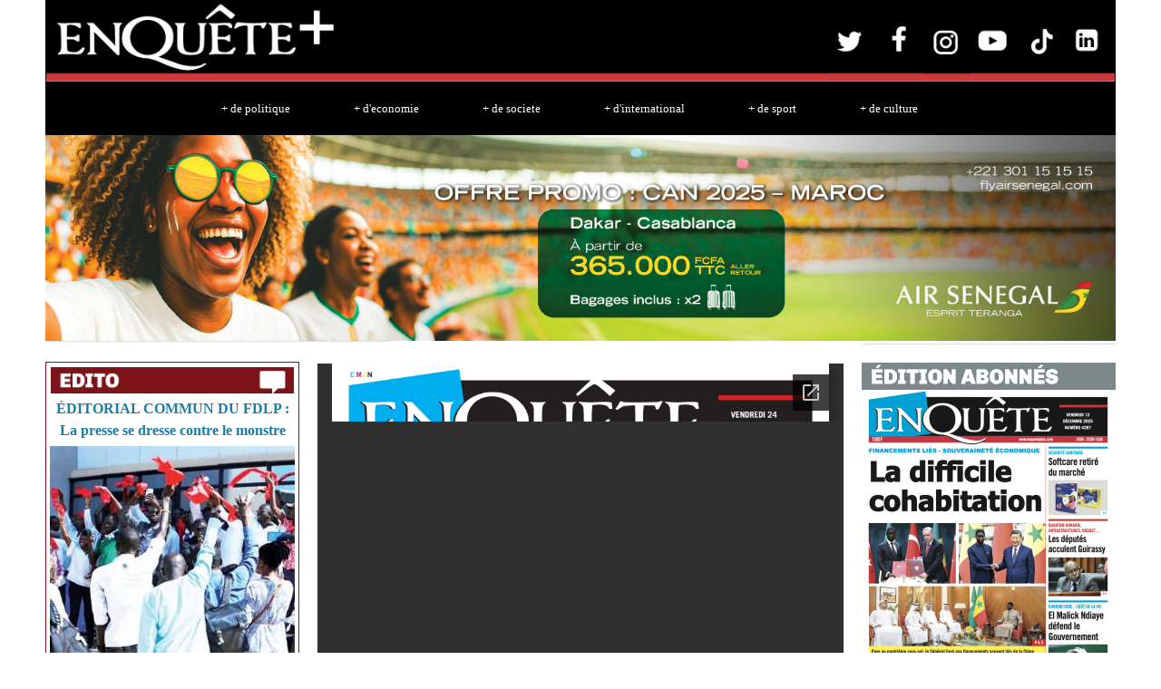

--- FILE ---
content_type: text/html; charset=utf-8
request_url: https://docs.google.com/viewer?embedded=true&url=https%3A%2F%2Fwww.enqueteplus.com%2Fsites%2Fdefault%2Ffiles%2FEnQuete%2520N%25C2%25B03058.pdf
body_size: 2347
content:
<!DOCTYPE html><html lang="en" dir="ltr"><head><title>EnQuete%20N%C2%B03058.pdf</title><link rel="stylesheet" type="text/css" href="//www.gstatic.com/_/apps-viewer/_/ss/k=apps-viewer.standalone.kKsHPSwTv0o.L.W.O/am=AAQD/d=0/rs=AC2dHMJ59uEKpstRko0jcoSsXyTRjcxMLw" nonce="ifYY3oJFcXpWLwuywjptzQ"/></head><body><div class="ndfHFb-c4YZDc ndfHFb-c4YZDc-AHmuwe-Hr88gd-OWB6Me dif24c vhoiae LgGVmb bvmRsc ndfHFb-c4YZDc-TSZdd ndfHFb-c4YZDc-TJEFFc ndfHFb-c4YZDc-vyDMJf-aZ2wEe ndfHFb-c4YZDc-i5oIFb ndfHFb-c4YZDc-uoC0bf ndfHFb-c4YZDc-e1YmVc" aria-label="Showing viewer."><div class="ndfHFb-c4YZDc-zTETae"></div><div class="ndfHFb-c4YZDc-JNEHMb"></div><div class="ndfHFb-c4YZDc-K9a4Re"><div class="ndfHFb-c4YZDc-E7ORLb-LgbsSe ndfHFb-c4YZDc-LgbsSe-OWB6Me" aria-label="Previous"><div class="ndfHFb-c4YZDc-DH6Rkf-AHe6Kc"><div class="ndfHFb-c4YZDc-Bz112c ndfHFb-c4YZDc-DH6Rkf-Bz112c"></div></div></div><div class="ndfHFb-c4YZDc-tJiF1e-LgbsSe ndfHFb-c4YZDc-LgbsSe-OWB6Me" aria-label="Next"><div class="ndfHFb-c4YZDc-DH6Rkf-AHe6Kc"><div class="ndfHFb-c4YZDc-Bz112c ndfHFb-c4YZDc-DH6Rkf-Bz112c"></div></div></div><div class="ndfHFb-c4YZDc-q77wGc"></div><div class="ndfHFb-c4YZDc-K9a4Re-nKQ6qf ndfHFb-c4YZDc-TvD9Pc-qnnXGd" role="main"><div class="ndfHFb-c4YZDc-EglORb-ge6pde ndfHFb-c4YZDc-K9a4Re-ge6pde-Ne3sFf" role="status" tabindex="-1" aria-label="Loading"><div class="ndfHFb-c4YZDc-EglORb-ge6pde-RJLb9c ndfHFb-c4YZDc-AHmuwe-wcotoc-zTETae"><div class="ndfHFb-aZ2wEe" dir="ltr"><div class="ndfHFb-vyDMJf-aZ2wEe auswjd"><div class="aZ2wEe-pbTTYe aZ2wEe-v3pZbf"><div class="aZ2wEe-LkdAo-e9ayKc aZ2wEe-LK5yu"><div class="aZ2wEe-LkdAo aZ2wEe-hj4D6d"></div></div><div class="aZ2wEe-pehrl-TpMipd"><div class="aZ2wEe-LkdAo aZ2wEe-hj4D6d"></div></div><div class="aZ2wEe-LkdAo-e9ayKc aZ2wEe-qwU8Me"><div class="aZ2wEe-LkdAo aZ2wEe-hj4D6d"></div></div></div><div class="aZ2wEe-pbTTYe aZ2wEe-oq6NAc"><div class="aZ2wEe-LkdAo-e9ayKc aZ2wEe-LK5yu"><div class="aZ2wEe-LkdAo aZ2wEe-hj4D6d"></div></div><div class="aZ2wEe-pehrl-TpMipd"><div class="aZ2wEe-LkdAo aZ2wEe-hj4D6d"></div></div><div class="aZ2wEe-LkdAo-e9ayKc aZ2wEe-qwU8Me"><div class="aZ2wEe-LkdAo aZ2wEe-hj4D6d"></div></div></div><div class="aZ2wEe-pbTTYe aZ2wEe-gS7Ybc"><div class="aZ2wEe-LkdAo-e9ayKc aZ2wEe-LK5yu"><div class="aZ2wEe-LkdAo aZ2wEe-hj4D6d"></div></div><div class="aZ2wEe-pehrl-TpMipd"><div class="aZ2wEe-LkdAo aZ2wEe-hj4D6d"></div></div><div class="aZ2wEe-LkdAo-e9ayKc aZ2wEe-qwU8Me"><div class="aZ2wEe-LkdAo aZ2wEe-hj4D6d"></div></div></div><div class="aZ2wEe-pbTTYe aZ2wEe-nllRtd"><div class="aZ2wEe-LkdAo-e9ayKc aZ2wEe-LK5yu"><div class="aZ2wEe-LkdAo aZ2wEe-hj4D6d"></div></div><div class="aZ2wEe-pehrl-TpMipd"><div class="aZ2wEe-LkdAo aZ2wEe-hj4D6d"></div></div><div class="aZ2wEe-LkdAo-e9ayKc aZ2wEe-qwU8Me"><div class="aZ2wEe-LkdAo aZ2wEe-hj4D6d"></div></div></div></div></div></div><span class="ndfHFb-c4YZDc-EglORb-ge6pde-fmcmS ndfHFb-c4YZDc-AHmuwe-wcotoc-zTETae" aria-hidden="true">Loading&hellip;</span></div><div class="ndfHFb-c4YZDc-ujibv-nUpftc"><img class="ndfHFb-c4YZDc-ujibv-JUCs7e" src="/viewerng/thumb?ds=[base64]%3D&amp;ck=lantern&amp;dsmi=unknown&amp;authuser&amp;w=800&amp;webp=true&amp;p=proj"/></div></div></div></div><script nonce="KBvjPbP9a8zDTcGMPC6e8g">/*

 Copyright The Closure Library Authors.
 SPDX-License-Identifier: Apache-2.0
*/
function c(a,e,f){a._preloadFailed||a.complete&&a.naturalWidth===void 0?f():a.complete&&a.naturalWidth?e():(a.addEventListener("load",function(){e()},!1),a.addEventListener("error",function(){f()},!1))}
for(var d=function(a,e,f,k){function l(){b.style.display="none"}var g=document.body.getElementsByClassName(a)[0];if(k)var b=document.getElementById(k);else{if(!g)return;b=g.getElementsByClassName(f)[0];if(!b)return}b._preloadStartTime=Date.now();b.onerror=function(){this._preloadFailed=!0};c(b,function(){b.naturalWidth<800?l():(b._preloadEndTime||(b._preloadEndTime=Date.now()),e&&(g.getElementsByClassName(e)[0].style.display="none"))},l)},h=["_initStaticViewer"],m=this||self,n;h.length&&(n=h.shift());)h.length||
d===void 0?m=m[n]&&m[n]!==Object.prototype[n]?m[n]:m[n]={}:m[n]=d;
</script><script nonce="KBvjPbP9a8zDTcGMPC6e8g">_initStaticViewer('ndfHFb-c4YZDc-K9a4Re-nKQ6qf','ndfHFb-c4YZDc-EglORb-ge6pde','ndfHFb-c4YZDc-ujibv-JUCs7e')</script><script type="text/javascript" charset="UTF-8" src="//www.gstatic.com/_/apps-viewer/_/js/k=apps-viewer.standalone.en_US.t7adfYkUMsQ.O/am=AAQD/d=1/rs=AC2dHMLFavAmJzCyO93bsulNMbGX9jYHnA/m=main" nonce="KBvjPbP9a8zDTcGMPC6e8g"></script><script type="text/javascript" src="https://apis.google.com/js/client.js" nonce="KBvjPbP9a8zDTcGMPC6e8g"></script><script type="text/javascript" nonce="KBvjPbP9a8zDTcGMPC6e8g">_init([["0",null,null,null,null,2,null,null,null,null,0,[1],null,null,null,"https://drive.google.com",null,null,null,null,null,null,null,null,null,null,null,null,null,null,null,null,[["core-739-RC1","prod"],12,1,1],null,null,null,null,[null,null,null,null,"https://accounts.google.com/ServiceLogin?passive\u003d1209600\u0026continue\u003dhttps://docs.google.com/viewer?embedded%3Dtrue%26url%3Dhttps://www.enqueteplus.com/sites/default/files/EnQuete%252520N%2525C2%2525B03058.pdf\u0026hl\u003den-US\u0026followup\u003dhttps://docs.google.com/viewer?embedded%3Dtrue%26url%3Dhttps://www.enqueteplus.com/sites/default/files/EnQuete%252520N%2525C2%2525B03058.pdf",null,null,null,0],null,null,null,null,null,null,null,null,null,null,null,null,null,null,null,0,null,null,null,null,null,null,null,null,null,null,null,null,null,null,null,null,null,null,null,null,null,null,null,null,null,null,null,null,null,null,null,null,null,null,null,null,null,null,null,null,null,null,null,null,null,null,null,null,null,null,null,null,null,null,null,null,null,null,null,null,null,null,null,null,null,null,null,null,null,null,null,null,null,null,null,null,null,null,null,null,null,null,null,null,null,null,null,null,1],[null,"EnQuete%20N%C2%B03058.pdf","/viewerng/thumb?ds\[base64]%3D\u0026ck\u003dlantern\u0026dsmi\u003dunknown\u0026authuser\u0026w\u003d800\u0026webp\u003dtrue\u0026p\u003dproj",null,null,null,null,null,null,"/viewerng/upload?ds\[base64]%3D\u0026ck\u003dlantern\u0026dsmi\u003dunknown\u0026authuser\u0026p\u003dproj",null,"application/pdf",null,null,1,null,"/viewerng/viewer?url\u003dhttps://www.enqueteplus.com/sites/default/files/EnQuete%2520N%25C2%25B03058.pdf",null,"https://www.enqueteplus.com/sites/default/files/EnQuete%20N%C2%B03058.pdf",null,null,0,null,null,null,null,null,"/viewerng/standalone/refresh?embedded\u003dtrue\u0026url\u003dhttps://www.enqueteplus.com/sites/default/files/EnQuete%2520N%25C2%25B03058.pdf",[null,null,"meta?id\u003dACFrOgCROULIr1UU_pazevLCz3uACgO6djha72JGo5Ih549yvItn-Va6RNxQIf7LIZSPxakKvgbOWNzN6dQr_qKHtLPZiMfzBF704iGAPNsrTioDBXdkVKXUKF03Vz_0ibP4TpME4PWyUDeWqutt","img?id\u003dACFrOgCROULIr1UU_pazevLCz3uACgO6djha72JGo5Ih549yvItn-Va6RNxQIf7LIZSPxakKvgbOWNzN6dQr_qKHtLPZiMfzBF704iGAPNsrTioDBXdkVKXUKF03Vz_0ibP4TpME4PWyUDeWqutt","press?id\u003dACFrOgCROULIr1UU_pazevLCz3uACgO6djha72JGo5Ih549yvItn-Va6RNxQIf7LIZSPxakKvgbOWNzN6dQr_qKHtLPZiMfzBF704iGAPNsrTioDBXdkVKXUKF03Vz_0ibP4TpME4PWyUDeWqutt","status?id\u003dACFrOgCROULIr1UU_pazevLCz3uACgO6djha72JGo5Ih549yvItn-Va6RNxQIf7LIZSPxakKvgbOWNzN6dQr_qKHtLPZiMfzBF704iGAPNsrTioDBXdkVKXUKF03Vz_0ibP4TpME4PWyUDeWqutt","https://doc-0g-bk-apps-viewer.googleusercontent.com/viewer/secure/pdf/3nb9bdfcv3e2h2k1cmql0ee9cvc5lole/ct6csgmthobh2ivilb78aft9n267m0cp/1765632225000/lantern/*/ACFrOgCROULIr1UU_pazevLCz3uACgO6djha72JGo5Ih549yvItn-Va6RNxQIf7LIZSPxakKvgbOWNzN6dQr_qKHtLPZiMfzBF704iGAPNsrTioDBXdkVKXUKF03Vz_0ibP4TpME4PWyUDeWqutt",null,"presspage?id\u003dACFrOgCROULIr1UU_pazevLCz3uACgO6djha72JGo5Ih549yvItn-Va6RNxQIf7LIZSPxakKvgbOWNzN6dQr_qKHtLPZiMfzBF704iGAPNsrTioDBXdkVKXUKF03Vz_0ibP4TpME4PWyUDeWqutt"],null,null,null,"pdf"],"","",2]);</script></body></html>

--- FILE ---
content_type: text/css
request_url: https://www.enqueteplus.com/sites/default/files/css/css_bMIF6E1kvB8lO9Bm3bxPkpI4k8EKKEYCHYykEpVgV58.css
body_size: 7363
content:
.ctools-locked{color:red;border:1px solid red;padding:1em;}.ctools-owns-lock{background:#ffffdd none repeat scroll 0 0;border:1px solid #f0c020;padding:1em;}a.ctools-ajaxing,input.ctools-ajaxing,button.ctools-ajaxing,select.ctools-ajaxing{padding-right:18px !important;background:url(/modules/ctools/images/status-active.gif) right center no-repeat;}div.ctools-ajaxing{float:left;width:18px;background:url(/modules/ctools/images/status-active.gif) center center no-repeat;}
.item-list .media-display-switch{float:right;line-height:0;}.item-list .media-display-switch li{float:left;list-style:none;margin-left:-1px;}.item-list .media-display-switch li a{background:#f2f1f1;border:1px solid;border-color:#e4e4e4 #d2d2d2 #b4b4b4 #d3d3d3;display:block;padding:7px 9px;}.item-list .media-display-switch li.first a{-moz-border-radius-topleft:4px;-moz-border-radius-bottomleft:4px;-webkit-border-top-left-radius:4px;-webkit-border-bottom-left-radius:4px;}.item-list .media-display-switch li.last a{-moz-border-radius-topright:4px;-moz-border-radius-bottomright:4px;-webkit-border-top-right-radius:4px;-webkit-border-bottom-right-radius:4px;}.item-list .media-display-switch li a.active{position:relative;background:#666;border:1px solid #555;color:#fff;}#media_content_browser .media-thumbnail{height:auto;width:120px;}#media_content_browser_tabs{margin-bottom:30px;}.result_limit{float:right;}.result_limit li{display:inline;list-style:none;}.item-list .media_content_navigator li{display:inline;list-style:none;}.media-widget .fid{display:none;}.media-widget a.button + a.button{margin-left:15px;display:none;}.media-item{background:#FFF;border:1px solid #CCCCCC;margin:10px;padding:6px 6px 2px;width:100px;}.media-item.selected{background:#F4ECC7;}.media-item a{display:block;}.media-item img{border:2px solid transparent;display:inline-block;margin-left:-2px;height:auto;width:100%;}.media-item img:hover{border-color:#058AC5;}.media-item-icons img{height:25px;width:25px;float:left;}.media-item .label-wrapper{overflow:hidden;margin-left:14px;}.media-item .label-wrapper:hover{border-bottom:2px solid #CCC;border-right:2px solid #CCC;display:inline-block;line-height:16px;margin-bottom:-1px;overflow:visible;position:relative;z-index:10;}.preview .media-item .label-wrapper{margin-left:0;}.preview{display:inline-block;vertical-align:middle;}.media-item .media-filename{background:#FFF;color:#058AC5;font-size:10px;padding:0 3px;white-space:nowrap;}.media-item .label-wrapper:hover .media-filename{border:1px solid #888;display:inline-block;margin:0 0 -2px -1px;}.media-item.selected .media-filename{background:#F4ECC7;}.media-item .media-filename:hover{text-decoration:underline;}.media-modal-frame{overflow:hidden;}.media-display-thumbnails .media-list-thumbnails{margin:0 -10px;}.media-list-thumbnails > li{float:left;list-style:none;}.media-list-thumbnails .form-type-checkbox{margin:-35px 0 0 16px;position:absolute;}.media-item .media-type-icon{border:none;margin:0 0 -5px;width:auto;}.ui-dialog.media-wrapper .ui-dialog-buttonpane{display:none;}.ui-widget.ui-widget-content.media-wrapper{background:none;border:none;}body.page-media-browser{background:none;overflow:hidden;}div#media-browser-tabs{-moz-border-radius:0;-webkit-border-radius:0;border-radius:0;border:0;}div#media-browser .throbber{height:100%;width:100%;position:absolute;background:transparent url(/sites/all/modules/media/images/loading.gif) no-repeat center center;}#media-browser .ui-tabs-panel{height:410px;overflow-y:auto;}#media-browser-library-list .label-wrapper{margin-left:0;}#mediaBrowser body{background:none;}#media-browser-tabset{background:#FFF;}#media-browser-tabset .media-browser-tab{border:1px solid #aaa;}#media-browser-tabset .ui-tabs-nav{border-left:1px solid #aaa;border-right:1px solid #aaa;border-top:1px solid #aaa;}.fake-ok{margin-right:5px;}#media-browser a.button{display:inline-block;line-height:21px;}.no-overflow{overflow:hidden;}.media-image-left .field-name-file{float:left;margin-bottom:2em;margin-right:2em;padding-top:12px;}.media-image-left .field-name-file .field-item{width:180px;word-break:break-word;}.media-image-left .styles-field-file{background-color:#FFFFFF;border:1px solid #CCCCCC;padding:2%;width:96%;}.media-image-left .field-name-file img{height:auto;width:100%;}.media-image-left .form-actions{clear:both;}#media-format-form{margin:30px;}#media-admin #edit-options{clear:both;margin:0;}.media-clear{clear:both;}.media-thumbnails-select{float:left;}#edit-options .form-item-format label{display:inline;}#media-format-form .media-item{float:left;margin-left:0;margin-top:0;}#media-format-form .label-wrapper{margin-left:0;}.media-multiedit-form .media-edit-form{border-bottom:1px solid #aaa;margin-bottom:1em;margin-top:1.5em;}body.page-media-format-form{background:none;}#media-browser-page{background:#FFF;padding:1px 0;-moz-border-radius:4px;-webkit-border-radius:4px;border-radius:4px;}#media-browser-page .plupload_start{display:none;}#media-browser-page a.button{display:inline-block;margin:10px 5px 0 0;}
.mediafront_enqueteplusvideopreset_ui-helper-hidden{display:none;}.mediafront_enqueteplusvideopreset_ui-helper-hidden-accessible{position:absolute;left:-99999999px;}.mediafront_enqueteplusvideopreset_ui-helper-reset{margin:0;padding:0;border:0;outline:0;line-height:1.3;text-decoration:none;font-size:100%;list-style:none;}.mediafront_enqueteplusvideopreset_ui-helper-clearfix:after{content:".";display:block;height:0;clear:both;visibility:hidden;}.mediafront_enqueteplusvideopreset_ui-helper-clearfix{display:inline-block;}* html .mediafront_enqueteplusvideopreset_ui-helper-clearfix{height:1%;}.mediafront_enqueteplusvideopreset_ui-helper-clearfix{display:block;}.mediafront_enqueteplusvideopreset_ui-helper-zfix{width:100%;height:100%;top:0;left:0;position:absolute;opacity:0;filter:Alpha(Opacity=0);}.mediafront_enqueteplusvideopreset_ui-state-disabled{cursor:default !important;}.mediafront_enqueteplusvideopreset_ui-icon{display:block;text-indent:-99999px;overflow:hidden;background-repeat:no-repeat;}.mediafront_enqueteplusvideopreset_ui-widget-overlay{position:absolute;top:0;left:0;width:100%;height:100%;}.mediafront_enqueteplusvideopreset_ui-widget{font-family:Verdana,Arial,sans-serif;font-size:1.1em;}.mediafront_enqueteplusvideopreset_ui-widget .mediafront_enqueteplusvideopreset_ui-widget{font-size:1em;}.mediafront_enqueteplusvideopreset_ui-widget input,.mediafront_enqueteplusvideopreset_ui-widget select,.mediafront_enqueteplusvideopreset_ui-widget textarea,.mediafront_enqueteplusvideopreset_ui-widget button{font-family:Verdana,Arial,sans-serif;font-size:1em;}.mediafront_enqueteplusvideopreset_ui-widget-content{border:1px solid #555555;background:#000000 url(/sites/all/modules/mediafront/players/osmplayer/player/jquery-ui/css/dark-hive/images/ui-bg_loop_25_000000_21x21.png) 50% 50% repeat;color:#ffffff;}.mediafront_enqueteplusvideopreset_ui-widget-content a{color:#ffffff;}.mediafront_enqueteplusvideopreset_ui-widget-header{border:1px solid #333333;background:#444444 url(/sites/all/modules/mediafront/players/osmplayer/player/jquery-ui/css/dark-hive/images/ui-bg_highlight-soft_44_444444_1x100.png) 50% 50% repeat-x;color:#ffffff;font-weight:bold;}.mediafront_enqueteplusvideopreset_ui-widget-header a{color:#ffffff;}.mediafront_enqueteplusvideopreset_ui-state-default,.mediafront_enqueteplusvideopreset_ui-widget-content .mediafront_enqueteplusvideopreset_ui-state-default{border:1px solid #444444;background:#222222 url(/sites/all/modules/mediafront/players/osmplayer/player/jquery-ui/css/dark-hive/images/ui-bg_highlight-soft_35_222222_1x100.png) 50% 50% repeat-x;font-weight:normal;color:#eeeeee;}.mediafront_enqueteplusvideopreset_ui-state-default a,.mediafront_enqueteplusvideopreset_ui-state-default a:link,.mediafront_enqueteplusvideopreset_ui-state-default a:visited{color:#eeeeee;text-decoration:none;}.mediafront_enqueteplusvideopreset_ui-state-hover,.mediafront_enqueteplusvideopreset_ui-widget-content .mediafront_enqueteplusvideopreset_ui-state-hover,.mediafront_enqueteplusvideopreset_ui-state-focus,.mediafront_enqueteplusvideopreset_ui-widget-content .mediafront_enqueteplusvideopreset_ui-state-focus{border:1px solid #0b93d5;background:#003147 url(/sites/all/modules/mediafront/players/osmplayer/player/jquery-ui/css/dark-hive/images/ui-bg_highlight-soft_33_003147_1x100.png) 50% 50% repeat-x;font-weight:normal;color:#ffffff;}.mediafront_enqueteplusvideopreset_ui-state-hover a,.mediafront_enqueteplusvideopreset_ui-state-hover a:hover{color:#ffffff;text-decoration:none;}.mediafront_enqueteplusvideopreset_ui-state-active,.mediafront_enqueteplusvideopreset_ui-widget-content .mediafront_enqueteplusvideopreset_ui-state-active{border:1px solid #26b3f7;background:#0972a5 url(/sites/all/modules/mediafront/players/osmplayer/player/jquery-ui/css/dark-hive/images/ui-bg_highlight-hard_20_0972a5_1x100.png) 50% 50% repeat-x;font-weight:normal;color:#ffffff;}.mediafront_enqueteplusvideopreset_ui-state-active a,.mediafront_enqueteplusvideopreset_ui-state-active a:link,.mediafront_enqueteplusvideopreset_ui-state-active a:visited{color:#ffffff;text-decoration:none;}.mediafront_enqueteplusvideopreset_ui-widget :active{outline:none;}.mediafront_enqueteplusvideopreset_ui-state-highlight,.mediafront_enqueteplusvideopreset_ui-widget-content .mediafront_enqueteplusvideopreset_ui-state-highlight{border:1px solid #cccccc;background:#eeeeee url(/sites/all/modules/mediafront/players/osmplayer/player/jquery-ui/css/dark-hive/images/ui-bg_highlight-soft_80_eeeeee_1x100.png) 50% top repeat-x;color:#2e7db2;}.mediafront_enqueteplusvideopreset_ui-state-highlight a,.mediafront_enqueteplusvideopreset_ui-widget-content .mediafront_enqueteplusvideopreset_ui-state-highlight a{color:#2e7db2;}.mediafront_enqueteplusvideopreset_ui-state-error,.mediafront_enqueteplusvideopreset_ui-widget-content .mediafront_enqueteplusvideopreset_ui-state-error{border:1px solid #ffb73d;background:#ffc73d url(/sites/all/modules/mediafront/players/osmplayer/player/jquery-ui/css/dark-hive/images/ui-bg_glass_40_ffc73d_1x400.png) 50% 50% repeat-x;color:#111111;}.mediafront_enqueteplusvideopreset_ui-state-error a,.mediafront_enqueteplusvideopreset_ui-widget-content .mediafront_enqueteplusvideopreset_ui-state-error a{color:#111111;}.mediafront_enqueteplusvideopreset_ui-state-error-text,.mediafront_enqueteplusvideopreset_ui-widget-content .mediafront_enqueteplusvideopreset_ui-state-error-text{color:#111111;}.mediafront_enqueteplusvideopreset_ui-priority-primary,.mediafront_enqueteplusvideopreset_ui-widget-content .mediafront_enqueteplusvideopreset_ui-priority-primary{font-weight:bold;}.mediafront_enqueteplusvideopreset_ui-priority-secondary,.mediafront_enqueteplusvideopreset_ui-widget-content .mediafront_enqueteplusvideopreset_ui-priority-secondary{opacity:.7;filter:Alpha(Opacity=70);font-weight:normal;}.mediafront_enqueteplusvideopreset_ui-state-disabled,.mediafront_enqueteplusvideopreset_ui-widget-content .mediafront_enqueteplusvideopreset_ui-state-disabled{opacity:.35;filter:Alpha(Opacity=35);background-image:none;}.mediafront_enqueteplusvideopreset_ui-icon{width:16px;height:16px;background-image:url(/sites/all/modules/mediafront/players/osmplayer/player/jquery-ui/css/dark-hive/images/ui-icons_cccccc_256x240.png);}.mediafront_enqueteplusvideopreset_ui-widget-content .mediafront_enqueteplusvideopreset_ui-icon{background-image:url(/sites/all/modules/mediafront/players/osmplayer/player/jquery-ui/css/dark-hive/images/ui-icons_cccccc_256x240.png);}.mediafront_enqueteplusvideopreset_ui-widget-header .mediafront_enqueteplusvideopreset_ui-icon{background-image:url(/sites/all/modules/mediafront/players/osmplayer/player/jquery-ui/css/dark-hive/images/ui-icons_ffffff_256x240.png);}.mediafront_enqueteplusvideopreset_ui-state-default .mediafront_enqueteplusvideopreset_ui-icon{background-image:url(/sites/all/modules/mediafront/players/osmplayer/player/jquery-ui/css/dark-hive/images/ui-icons_cccccc_256x240.png);}.mediafront_enqueteplusvideopreset_ui-state-hover .mediafront_enqueteplusvideopreset_ui-icon,.mediafront_enqueteplusvideopreset_ui-state-focus .mediafront_enqueteplusvideopreset_ui-icon{background-image:url(/sites/all/modules/mediafront/players/osmplayer/player/jquery-ui/css/dark-hive/images/ui-icons_ffffff_256x240.png);}.mediafront_enqueteplusvideopreset_ui-state-active .mediafront_enqueteplusvideopreset_ui-icon{background-image:url(/sites/all/modules/mediafront/players/osmplayer/player/jquery-ui/css/dark-hive/images/ui-icons_222222_256x240.png);}.mediafront_enqueteplusvideopreset_ui-state-highlight .mediafront_enqueteplusvideopreset_ui-icon{background-image:url(/sites/all/modules/mediafront/players/osmplayer/player/jquery-ui/css/dark-hive/images/ui-icons_4b8e0b_256x240.png);}.mediafront_enqueteplusvideopreset_ui-state-error .mediafront_enqueteplusvideopreset_ui-icon,.mediafront_enqueteplusvideopreset_ui-state-error-text .mediafront_enqueteplusvideopreset_ui-icon{background-image:url(/sites/all/modules/mediafront/players/osmplayer/player/jquery-ui/css/dark-hive/images/ui-icons_a83300_256x240.png);}.mediafront_enqueteplusvideopreset_ui-icon-carat-1-n{background-position:0 0;}.mediafront_enqueteplusvideopreset_ui-icon-carat-1-ne{background-position:-16px 0;}.mediafront_enqueteplusvideopreset_ui-icon-carat-1-e{background-position:-32px 0;}.mediafront_enqueteplusvideopreset_ui-icon-carat-1-se{background-position:-48px 0;}.mediafront_enqueteplusvideopreset_ui-icon-carat-1-s{background-position:-64px 0;}.mediafront_enqueteplusvideopreset_ui-icon-carat-1-sw{background-position:-80px 0;}.mediafront_enqueteplusvideopreset_ui-icon-carat-1-w{background-position:-96px 0;}.mediafront_enqueteplusvideopreset_ui-icon-carat-1-nw{background-position:-112px 0;}.mediafront_enqueteplusvideopreset_ui-icon-carat-2-n-s{background-position:-128px 0;}.mediafront_enqueteplusvideopreset_ui-icon-carat-2-e-w{background-position:-144px 0;}.mediafront_enqueteplusvideopreset_ui-icon-triangle-1-n{background-position:0 -16px;}.mediafront_enqueteplusvideopreset_ui-icon-triangle-1-ne{background-position:-16px -16px;}.mediafront_enqueteplusvideopreset_ui-icon-triangle-1-e{background-position:-32px -16px;}.mediafront_enqueteplusvideopreset_ui-icon-triangle-1-se{background-position:-48px -16px;}.mediafront_enqueteplusvideopreset_ui-icon-triangle-1-s{background-position:-64px -16px;}.mediafront_enqueteplusvideopreset_ui-icon-triangle-1-sw{background-position:-80px -16px;}.mediafront_enqueteplusvideopreset_ui-icon-triangle-1-w{background-position:-96px -16px;}.mediafront_enqueteplusvideopreset_ui-icon-triangle-1-nw{background-position:-112px -16px;}.mediafront_enqueteplusvideopreset_ui-icon-triangle-2-n-s{background-position:-128px -16px;}.mediafront_enqueteplusvideopreset_ui-icon-triangle-2-e-w{background-position:-144px -16px;}.mediafront_enqueteplusvideopreset_ui-icon-arrow-1-n{background-position:0 -32px;}.mediafront_enqueteplusvideopreset_ui-icon-arrow-1-ne{background-position:-16px -32px;}.mediafront_enqueteplusvideopreset_ui-icon-arrow-1-e{background-position:-32px -32px;}.mediafront_enqueteplusvideopreset_ui-icon-arrow-1-se{background-position:-48px -32px;}.mediafront_enqueteplusvideopreset_ui-icon-arrow-1-s{background-position:-64px -32px;}.mediafront_enqueteplusvideopreset_ui-icon-arrow-1-sw{background-position:-80px -32px;}.mediafront_enqueteplusvideopreset_ui-icon-arrow-1-w{background-position:-96px -32px;}.mediafront_enqueteplusvideopreset_ui-icon-arrow-1-nw{background-position:-112px -32px;}.mediafront_enqueteplusvideopreset_ui-icon-arrow-2-n-s{background-position:-128px -32px;}.mediafront_enqueteplusvideopreset_ui-icon-arrow-2-ne-sw{background-position:-144px -32px;}.mediafront_enqueteplusvideopreset_ui-icon-arrow-2-e-w{background-position:-160px -32px;}.mediafront_enqueteplusvideopreset_ui-icon-arrow-2-se-nw{background-position:-176px -32px;}.mediafront_enqueteplusvideopreset_ui-icon-arrowstop-1-n{background-position:-192px -32px;}.mediafront_enqueteplusvideopreset_ui-icon-arrowstop-1-e{background-position:-208px -32px;}.mediafront_enqueteplusvideopreset_ui-icon-arrowstop-1-s{background-position:-224px -32px;}.mediafront_enqueteplusvideopreset_ui-icon-arrowstop-1-w{background-position:-240px -32px;}.mediafront_enqueteplusvideopreset_ui-icon-arrowthick-1-n{background-position:0 -48px;}.mediafront_enqueteplusvideopreset_ui-icon-arrowthick-1-ne{background-position:-16px -48px;}.mediafront_enqueteplusvideopreset_ui-icon-arrowthick-1-e{background-position:-32px -48px;}.mediafront_enqueteplusvideopreset_ui-icon-arrowthick-1-se{background-position:-48px -48px;}.mediafront_enqueteplusvideopreset_ui-icon-arrowthick-1-s{background-position:-64px -48px;}.mediafront_enqueteplusvideopreset_ui-icon-arrowthick-1-sw{background-position:-80px -48px;}.mediafront_enqueteplusvideopreset_ui-icon-arrowthick-1-w{background-position:-96px -48px;}.mediafront_enqueteplusvideopreset_ui-icon-arrowthick-1-nw{background-position:-112px -48px;}.mediafront_enqueteplusvideopreset_ui-icon-arrowthick-2-n-s{background-position:-128px -48px;}.mediafront_enqueteplusvideopreset_ui-icon-arrowthick-2-ne-sw{background-position:-144px -48px;}.mediafront_enqueteplusvideopreset_ui-icon-arrowthick-2-e-w{background-position:-160px -48px;}.mediafront_enqueteplusvideopreset_ui-icon-arrowthick-2-se-nw{background-position:-176px -48px;}.mediafront_enqueteplusvideopreset_ui-icon-arrowthickstop-1-n{background-position:-192px -48px;}.mediafront_enqueteplusvideopreset_ui-icon-arrowthickstop-1-e{background-position:-208px -48px;}.mediafront_enqueteplusvideopreset_ui-icon-arrowthickstop-1-s{background-position:-224px -48px;}.mediafront_enqueteplusvideopreset_ui-icon-arrowthickstop-1-w{background-position:-240px -48px;}.mediafront_enqueteplusvideopreset_ui-icon-arrowreturnthick-1-w{background-position:0 -64px;}.mediafront_enqueteplusvideopreset_ui-icon-arrowreturnthick-1-n{background-position:-16px -64px;}.mediafront_enqueteplusvideopreset_ui-icon-arrowreturnthick-1-e{background-position:-32px -64px;}.mediafront_enqueteplusvideopreset_ui-icon-arrowreturnthick-1-s{background-position:-48px -64px;}.mediafront_enqueteplusvideopreset_ui-icon-arrowreturn-1-w{background-position:-64px -64px;}.mediafront_enqueteplusvideopreset_ui-icon-arrowreturn-1-n{background-position:-80px -64px;}.mediafront_enqueteplusvideopreset_ui-icon-arrowreturn-1-e{background-position:-96px -64px;}.mediafront_enqueteplusvideopreset_ui-icon-arrowreturn-1-s{background-position:-112px -64px;}.mediafront_enqueteplusvideopreset_ui-icon-arrowrefresh-1-w{background-position:-128px -64px;}.mediafront_enqueteplusvideopreset_ui-icon-arrowrefresh-1-n{background-position:-144px -64px;}.mediafront_enqueteplusvideopreset_ui-icon-arrowrefresh-1-e{background-position:-160px -64px;}.mediafront_enqueteplusvideopreset_ui-icon-arrowrefresh-1-s{background-position:-176px -64px;}.mediafront_enqueteplusvideopreset_ui-icon-arrow-4{background-position:0 -80px;}.mediafront_enqueteplusvideopreset_ui-icon-arrow-4-diag{background-position:-16px -80px;}.mediafront_enqueteplusvideopreset_ui-icon-extlink{background-position:-32px -80px;}.mediafront_enqueteplusvideopreset_ui-icon-newwin{background-position:-48px -80px;}.mediafront_enqueteplusvideopreset_ui-icon-refresh{background-position:-64px -80px;}.mediafront_enqueteplusvideopreset_ui-icon-shuffle{background-position:-80px -80px;}.mediafront_enqueteplusvideopreset_ui-icon-transfer-e-w{background-position:-96px -80px;}.mediafront_enqueteplusvideopreset_ui-icon-transferthick-e-w{background-position:-112px -80px;}.mediafront_enqueteplusvideopreset_ui-icon-folder-collapsed{background-position:0 -96px;}.mediafront_enqueteplusvideopreset_ui-icon-folder-open{background-position:-16px -96px;}.mediafront_enqueteplusvideopreset_ui-icon-document{background-position:-32px -96px;}.mediafront_enqueteplusvideopreset_ui-icon-document-b{background-position:-48px -96px;}.mediafront_enqueteplusvideopreset_ui-icon-note{background-position:-64px -96px;}.mediafront_enqueteplusvideopreset_ui-icon-mail-closed{background-position:-80px -96px;}.mediafront_enqueteplusvideopreset_ui-icon-mail-open{background-position:-96px -96px;}.mediafront_enqueteplusvideopreset_ui-icon-suitcase{background-position:-112px -96px;}.mediafront_enqueteplusvideopreset_ui-icon-comment{background-position:-128px -96px;}.mediafront_enqueteplusvideopreset_ui-icon-person{background-position:-144px -96px;}.mediafront_enqueteplusvideopreset_ui-icon-print{background-position:-160px -96px;}.mediafront_enqueteplusvideopreset_ui-icon-trash{background-position:-176px -96px;}.mediafront_enqueteplusvideopreset_ui-icon-locked{background-position:-192px -96px;}.mediafront_enqueteplusvideopreset_ui-icon-unlocked{background-position:-208px -96px;}.mediafront_enqueteplusvideopreset_ui-icon-bookmark{background-position:-224px -96px;}.mediafront_enqueteplusvideopreset_ui-icon-tag{background-position:-240px -96px;}.mediafront_enqueteplusvideopreset_ui-icon-home{background-position:0 -112px;}.mediafront_enqueteplusvideopreset_ui-icon-flag{background-position:-16px -112px;}.mediafront_enqueteplusvideopreset_ui-icon-calendar{background-position:-32px -112px;}.mediafront_enqueteplusvideopreset_ui-icon-cart{background-position:-48px -112px;}.mediafront_enqueteplusvideopreset_ui-icon-pencil{background-position:-64px -112px;}.mediafront_enqueteplusvideopreset_ui-icon-clock{background-position:-80px -112px;}.mediafront_enqueteplusvideopreset_ui-icon-disk{background-position:-96px -112px;}.mediafront_enqueteplusvideopreset_ui-icon-calculator{background-position:-112px -112px;}.mediafront_enqueteplusvideopreset_ui-icon-zoomin{background-position:-128px -112px;}.mediafront_enqueteplusvideopreset_ui-icon-zoomout{background-position:-144px -112px;}.mediafront_enqueteplusvideopreset_ui-icon-search{background-position:-160px -112px;}.mediafront_enqueteplusvideopreset_ui-icon-wrench{background-position:-176px -112px;}.mediafront_enqueteplusvideopreset_ui-icon-gear{background-position:-192px -112px;}.mediafront_enqueteplusvideopreset_ui-icon-heart{background-position:-208px -112px;}.mediafront_enqueteplusvideopreset_ui-icon-star{background-position:-224px -112px;}.mediafront_enqueteplusvideopreset_ui-icon-link{background-position:-240px -112px;}.mediafront_enqueteplusvideopreset_ui-icon-cancel{background-position:0 -128px;}.mediafront_enqueteplusvideopreset_ui-icon-plus{background-position:-16px -128px;}.mediafront_enqueteplusvideopreset_ui-icon-plusthick{background-position:-32px -128px;}.mediafront_enqueteplusvideopreset_ui-icon-minus{background-position:-48px -128px;}.mediafront_enqueteplusvideopreset_ui-icon-minusthick{background-position:-64px -128px;}.mediafront_enqueteplusvideopreset_ui-icon-close{background-position:-80px -128px;}.mediafront_enqueteplusvideopreset_ui-icon-closethick{background-position:-96px -128px;}.mediafront_enqueteplusvideopreset_ui-icon-key{background-position:-112px -128px;}.mediafront_enqueteplusvideopreset_ui-icon-lightbulb{background-position:-128px -128px;}.mediafront_enqueteplusvideopreset_ui-icon-scissors{background-position:-144px -128px;}.mediafront_enqueteplusvideopreset_ui-icon-clipboard{background-position:-160px -128px;}.mediafront_enqueteplusvideopreset_ui-icon-copy{background-position:-176px -128px;}.mediafront_enqueteplusvideopreset_ui-icon-contact{background-position:-192px -128px;}.mediafront_enqueteplusvideopreset_ui-icon-image{background-position:-208px -128px;}.mediafront_enqueteplusvideopreset_ui-icon-video{background-position:-224px -128px;}.mediafront_enqueteplusvideopreset_ui-icon-script{background-position:-240px -128px;}.mediafront_enqueteplusvideopreset_ui-icon-alert{background-position:0 -144px;}.mediafront_enqueteplusvideopreset_ui-icon-info{background-position:-16px -144px;}.mediafront_enqueteplusvideopreset_ui-icon-notice{background-position:-32px -144px;}.mediafront_enqueteplusvideopreset_ui-icon-help{background-position:-48px -144px;}.mediafront_enqueteplusvideopreset_ui-icon-check{background-position:-64px -144px;}.mediafront_enqueteplusvideopreset_ui-icon-bullet{background-position:-80px -144px;}.mediafront_enqueteplusvideopreset_ui-icon-radio-off{background-position:-96px -144px;}.mediafront_enqueteplusvideopreset_ui-icon-radio-on{background-position:-112px -144px;}.mediafront_enqueteplusvideopreset_ui-icon-pin-w{background-position:-128px -144px;}.mediafront_enqueteplusvideopreset_ui-icon-pin-s{background-position:-144px -144px;}.mediafront_enqueteplusvideopreset_ui-icon-play{background-position:0 -160px;}.mediafront_enqueteplusvideopreset_ui-icon-pause{background-position:-16px -160px;}.mediafront_enqueteplusvideopreset_ui-icon-seek-next{background-position:-32px -160px;}.mediafront_enqueteplusvideopreset_ui-icon-seek-prev{background-position:-48px -160px;}.mediafront_enqueteplusvideopreset_ui-icon-seek-end{background-position:-64px -160px;}.mediafront_enqueteplusvideopreset_ui-icon-seek-start{background-position:-80px -160px;}.mediafront_enqueteplusvideopreset_ui-icon-seek-first{background-position:-80px -160px;}.mediafront_enqueteplusvideopreset_ui-icon-stop{background-position:-96px -160px;}.mediafront_enqueteplusvideopreset_ui-icon-eject{background-position:-112px -160px;}.mediafront_enqueteplusvideopreset_ui-icon-volume-off{background-position:-128px -160px;}.mediafront_enqueteplusvideopreset_ui-icon-volume-on{background-position:-144px -160px;}.mediafront_enqueteplusvideopreset_ui-icon-power{background-position:0 -176px;}.mediafront_enqueteplusvideopreset_ui-icon-signal-diag{background-position:-16px -176px;}.mediafront_enqueteplusvideopreset_ui-icon-signal{background-position:-32px -176px;}.mediafront_enqueteplusvideopreset_ui-icon-battery-0{background-position:-48px -176px;}.mediafront_enqueteplusvideopreset_ui-icon-battery-1{background-position:-64px -176px;}.mediafront_enqueteplusvideopreset_ui-icon-battery-2{background-position:-80px -176px;}.mediafront_enqueteplusvideopreset_ui-icon-battery-3{background-position:-96px -176px;}.mediafront_enqueteplusvideopreset_ui-icon-circle-plus{background-position:0 -192px;}.mediafront_enqueteplusvideopreset_ui-icon-circle-minus{background-position:-16px -192px;}.mediafront_enqueteplusvideopreset_ui-icon-circle-close{background-position:-32px -192px;}.mediafront_enqueteplusvideopreset_ui-icon-circle-triangle-e{background-position:-48px -192px;}.mediafront_enqueteplusvideopreset_ui-icon-circle-triangle-s{background-position:-64px -192px;}.mediafront_enqueteplusvideopreset_ui-icon-circle-triangle-w{background-position:-80px -192px;}.mediafront_enqueteplusvideopreset_ui-icon-circle-triangle-n{background-position:-96px -192px;}.mediafront_enqueteplusvideopreset_ui-icon-circle-arrow-e{background-position:-112px -192px;}.mediafront_enqueteplusvideopreset_ui-icon-circle-arrow-s{background-position:-128px -192px;}.mediafront_enqueteplusvideopreset_ui-icon-circle-arrow-w{background-position:-144px -192px;}.mediafront_enqueteplusvideopreset_ui-icon-circle-arrow-n{background-position:-160px -192px;}.mediafront_enqueteplusvideopreset_ui-icon-circle-zoomin{background-position:-176px -192px;}.mediafront_enqueteplusvideopreset_ui-icon-circle-zoomout{background-position:-192px -192px;}.mediafront_enqueteplusvideopreset_ui-icon-circle-check{background-position:-208px -192px;}.mediafront_enqueteplusvideopreset_ui-icon-circlesmall-plus{background-position:0 -208px;}.mediafront_enqueteplusvideopreset_ui-icon-circlesmall-minus{background-position:-16px -208px;}.mediafront_enqueteplusvideopreset_ui-icon-circlesmall-close{background-position:-32px -208px;}.mediafront_enqueteplusvideopreset_ui-icon-squaresmall-plus{background-position:-48px -208px;}.mediafront_enqueteplusvideopreset_ui-icon-squaresmall-minus{background-position:-64px -208px;}.mediafront_enqueteplusvideopreset_ui-icon-squaresmall-close{background-position:-80px -208px;}.mediafront_enqueteplusvideopreset_ui-icon-grip-dotted-vertical{background-position:0 -224px;}.mediafront_enqueteplusvideopreset_ui-icon-grip-dotted-horizontal{background-position:-16px -224px;}.mediafront_enqueteplusvideopreset_ui-icon-grip-solid-vertical{background-position:-32px -224px;}.mediafront_enqueteplusvideopreset_ui-icon-grip-solid-horizontal{background-position:-48px -224px;}.mediafront_enqueteplusvideopreset_ui-icon-gripsmall-diagonal-se{background-position:-64px -224px;}.mediafront_enqueteplusvideopreset_ui-icon-grip-diagonal-se{background-position:-80px -224px;}.mediafront_enqueteplusvideopreset_ui-corner-tl{-moz-border-radius-topleft:6px;-webkit-border-top-left-radius:6px;border-top-left-radius:6px;}.mediafront_enqueteplusvideopreset_ui-corner-tr{-moz-border-radius-topright:6px;-webkit-border-top-right-radius:6px;border-top-right-radius:6px;}.mediafront_enqueteplusvideopreset_ui-corner-bl{-moz-border-radius-bottomleft:6px;-webkit-border-bottom-left-radius:6px;border-bottom-left-radius:6px;}.mediafront_enqueteplusvideopreset_ui-corner-br{-moz-border-radius-bottomright:6px;-webkit-border-bottom-right-radius:6px;border-bottom-right-radius:6px;}.mediafront_enqueteplusvideopreset_ui-corner-top{-moz-border-radius-topleft:6px;-webkit-border-top-left-radius:6px;border-top-left-radius:6px;-moz-border-radius-topright:6px;-webkit-border-top-right-radius:6px;border-top-right-radius:6px;}.mediafront_enqueteplusvideopreset_ui-corner-bottom{-moz-border-radius-bottomleft:6px;-webkit-border-bottom-left-radius:6px;border-bottom-left-radius:6px;-moz-border-radius-bottomright:6px;-webkit-border-bottom-right-radius:6px;border-bottom-right-radius:6px;}.mediafront_enqueteplusvideopreset_ui-corner-right{-moz-border-radius-topright:6px;-webkit-border-top-right-radius:6px;border-top-right-radius:6px;-moz-border-radius-bottomright:6px;-webkit-border-bottom-right-radius:6px;border-bottom-right-radius:6px;}.mediafront_enqueteplusvideopreset_ui-corner-left{-moz-border-radius-topleft:6px;-webkit-border-top-left-radius:6px;border-top-left-radius:6px;-moz-border-radius-bottomleft:6px;-webkit-border-bottom-left-radius:6px;border-bottom-left-radius:6px;}.mediafront_enqueteplusvideopreset_ui-corner-all{-moz-border-radius:6px;-webkit-border-radius:6px;border-radius:6px;}.mediafront_enqueteplusvideopreset_ui-widget-overlay{background:#5c5c5c url(/sites/all/modules/mediafront/players/osmplayer/player/jquery-ui/css/dark-hive/images/ui-bg_flat_50_5c5c5c_40x100.png) 50% 50% repeat-x;opacity:.80;filter:Alpha(Opacity=80);}.mediafront_enqueteplusvideopreset_ui-widget-shadow{margin:-7px 0 0 -7px;padding:7px;background:#cccccc url(/sites/all/modules/mediafront/players/osmplayer/player/jquery-ui/css/dark-hive/images/ui-bg_flat_30_cccccc_40x100.png) 50% 50% repeat-x;opacity:.60;filter:Alpha(Opacity=60);-moz-border-radius:8px;-webkit-border-radius:8px;border-radius:8px;}.mediafront_enqueteplusvideopreset_ui-accordion .mediafront_enqueteplusvideopreset_ui-accordion-header{cursor:pointer;position:relative;margin-top:1px;zoom:1;}.mediafront_enqueteplusvideopreset_ui-accordion .mediafront_enqueteplusvideopreset_ui-accordion-li-fix{display:inline;}.mediafront_enqueteplusvideopreset_ui-accordion .mediafront_enqueteplusvideopreset_ui-accordion-header-active{border-bottom:0 !important;}.mediafront_enqueteplusvideopreset_ui-accordion .mediafront_enqueteplusvideopreset_ui-accordion-header a{display:block;font-size:1em;padding:.5em .5em .5em .7em;}.mediafront_enqueteplusvideopreset_ui-accordion-icons .mediafront_enqueteplusvideopreset_ui-accordion-header a{padding-left:2.2em;}.mediafront_enqueteplusvideopreset_ui-accordion .mediafront_enqueteplusvideopreset_ui-accordion-header .mediafront_enqueteplusvideopreset_ui-icon{position:absolute;left:.5em;top:50%;margin-top:-8px;}.mediafront_enqueteplusvideopreset_ui-accordion .mediafront_enqueteplusvideopreset_ui-accordion-content{padding:1em 2.2em;border-top:0;margin-top:-2px;position:relative;top:1px;margin-bottom:2px;overflow:auto;display:none;zoom:1;}.mediafront_enqueteplusvideopreset_ui-accordion .mediafront_enqueteplusvideopreset_ui-accordion-content-active{display:block;}.mediafront_enqueteplusvideopreset_ui-autocomplete-menu{position:absolute;cursor:default;}.mediafront_enqueteplusvideopreset_ui-autocomplete-loading{background:white url('/sites/all/modules/mediafront/players/osmplayer/player/jquery-ui/css/dark-hive/images/ui-anim.basic.16x16.gif') right center no-repeat;}.mediafront_enqueteplusvideopreset_ui-autocomplete-over{background-color:#0A246A;color:white;}.mediafront_enqueteplusvideopreset_ui-menu{list-style:none;padding:2px;margin:0;display:block;}.mediafront_enqueteplusvideopreset_ui-menu .mediafront_enqueteplusvideopreset_ui-menu{margin-top:-3px;}.mediafront_enqueteplusvideopreset_ui-menu .mediafront_enqueteplusvideopreset_ui-menu-item{margin:0;padding:0;width:100%;}.mediafront_enqueteplusvideopreset_ui-menu .mediafront_enqueteplusvideopreset_ui-menu-item a{text-decoration:none;display:block;padding:.2em .4em;line-height:1.5;}.mediafront_enqueteplusvideopreset_ui-menu .mediafront_enqueteplusvideopreset_ui-menu-item a.mediafront_enqueteplusvideopreset_ui-state-hover,.mediafront_enqueteplusvideopreset_ui-menu .mediafront_enqueteplusvideopreset_ui-menu-item a.mediafront_enqueteplusvideopreset_ui-state-active{margin:-1px;}.mediafront_enqueteplusvideopreset_ui-button{display:inline-block;position:relative;padding:0;margin-right:.1em;text-decoration:none !important;cursor:pointer;text-align:center;zoom:1;overflow:visible;}.mediafront_enqueteplusvideopreset_ui-button-icon-only{width:2.2em;}button.mediafront_enqueteplusvideopreset_ui-button-icon-only{width:2.4em;}.mediafront_enqueteplusvideopreset_ui-button-icons-only{width:3em;}button.mediafront_enqueteplusvideopreset_ui-button-icons-only{width:3.2em;}.mediafront_enqueteplusvideopreset_ui-button .mediafront_enqueteplusvideopreset_ui-button-text{display:block;line-height:1.4;}.mediafront_enqueteplusvideopreset_ui-button-text-only .mediafront_enqueteplusvideopreset_ui-button-text{padding:.4em 1em;}.mediafront_enqueteplusvideopreset_ui-button-icon-only .mediafront_enqueteplusvideopreset_ui-button-text,.mediafront_enqueteplusvideopreset_ui-button-icons-only .mediafront_enqueteplusvideopreset_ui-button-text{padding:.4em;text-indent:-9999999px;}.mediafront_enqueteplusvideopreset_ui-button-text-icon .mediafront_enqueteplusvideopreset_ui-button-text,.mediafront_enqueteplusvideopreset_ui-button-text-icons .mediafront_enqueteplusvideopreset_ui-button-text{padding:.4em 1em .4em 1.8em;}.mediafront_enqueteplusvideopreset_ui-button-text-icons .mediafront_enqueteplusvideopreset_ui-button-text{padding-right:1.8em;}input.mediafront_enqueteplusvideopreset_ui-button{padding:.4em 1em;}.mediafront_enqueteplusvideopreset_ui-button-icon-only .mediafront_enqueteplusvideopreset_ui-icon,.mediafront_enqueteplusvideopreset_ui-button-text-icon .mediafront_enqueteplusvideopreset_ui-icon,.mediafront_enqueteplusvideopreset_ui-button-text-icons .mediafront_enqueteplusvideopreset_ui-icon,.mediafront_enqueteplusvideopreset_ui-button-icons-only .mediafront_enqueteplusvideopreset_ui-icon{position:absolute;top:50%;margin-top:-8px;}.mediafront_enqueteplusvideopreset_ui-button-icon-only .mediafront_enqueteplusvideopreset_ui-icon{left:50%;margin-left:-8px;}.mediafront_enqueteplusvideopreset_ui-button-text-icon .mediafront_enqueteplusvideopreset_ui-icon-primary,.mediafront_enqueteplusvideopreset_ui-button-text-icons .mediafront_enqueteplusvideopreset_ui-icon-primary,.mediafront_enqueteplusvideopreset_ui-button-icons-only .mediafront_enqueteplusvideopreset_ui-icon-primary{left:.5em;}.mediafront_enqueteplusvideopreset_ui-button-text-icons .mediafront_enqueteplusvideopreset_ui-button-icon-secondary,.mediafront_enqueteplusvideopreset_ui-button-icons-only .mediafront_enqueteplusvideopreset_ui-button-icon-secondary{right:.5em;}.mediafront_enqueteplusvideopreset_ui-button-set{margin-right:7px;}.mediafront_enqueteplusvideopreset_ui-button-set .mediafront_enqueteplusvideopreset_ui-button{margin-left:0;margin-right:-.3em;}button.mediafront_enqueteplusvideopreset_ui-button::-moz-focus-inner{border:0;padding:0;}.mediafront_enqueteplusvideopreset_ui-datepicker{width:17em;padding:.2em .2em 0;}.mediafront_enqueteplusvideopreset_ui-datepicker .mediafront_enqueteplusvideopreset_ui-datepicker-header{position:relative;padding:.2em 0;}.mediafront_enqueteplusvideopreset_ui-datepicker .mediafront_enqueteplusvideopreset_ui-datepicker-prev,.mediafront_enqueteplusvideopreset_ui-datepicker .mediafront_enqueteplusvideopreset_ui-datepicker-next{position:absolute;top:2px;width:1.8em;height:1.8em;}.mediafront_enqueteplusvideopreset_ui-datepicker .mediafront_enqueteplusvideopreset_ui-datepicker-prev-hover,.mediafront_enqueteplusvideopreset_ui-datepicker .mediafront_enqueteplusvideopreset_ui-datepicker-next-hover{top:1px;}.mediafront_enqueteplusvideopreset_ui-datepicker .mediafront_enqueteplusvideopreset_ui-datepicker-prev{left:2px;}.mediafront_enqueteplusvideopreset_ui-datepicker .mediafront_enqueteplusvideopreset_ui-datepicker-next{right:2px;}.mediafront_enqueteplusvideopreset_ui-datepicker .mediafront_enqueteplusvideopreset_ui-datepicker-prev-hover{left:1px;}.mediafront_enqueteplusvideopreset_ui-datepicker .mediafront_enqueteplusvideopreset_ui-datepicker-next-hover{right:1px;}.mediafront_enqueteplusvideopreset_ui-datepicker .mediafront_enqueteplusvideopreset_ui-datepicker-prev span,.mediafront_enqueteplusvideopreset_ui-datepicker .mediafront_enqueteplusvideopreset_ui-datepicker-next span{display:block;position:absolute;left:50%;margin-left:-8px;top:50%;margin-top:-8px;}.mediafront_enqueteplusvideopreset_ui-datepicker .mediafront_enqueteplusvideopreset_ui-datepicker-title{margin:0 2.3em;line-height:1.8em;text-align:center;}.mediafront_enqueteplusvideopreset_ui-datepicker .mediafront_enqueteplusvideopreset_ui-datepicker-title select{font-size:1em;margin:1px 0;}.mediafront_enqueteplusvideopreset_ui-datepicker select.mediafront_enqueteplusvideopreset_ui-datepicker-month-year{width:100%;}.mediafront_enqueteplusvideopreset_ui-datepicker select.mediafront_enqueteplusvideopreset_ui-datepicker-month,.mediafront_enqueteplusvideopreset_ui-datepicker select.mediafront_enqueteplusvideopreset_ui-datepicker-year{width:49%;}.mediafront_enqueteplusvideopreset_ui-datepicker table{width:100%;font-size:.9em;border-collapse:collapse;margin:0 0 .4em;}.mediafront_enqueteplusvideopreset_ui-datepicker th{padding:.7em .3em;text-align:center;font-weight:bold;border:0;}.mediafront_enqueteplusvideopreset_ui-datepicker td{border:0;padding:1px;}.mediafront_enqueteplusvideopreset_ui-datepicker td span,.mediafront_enqueteplusvideopreset_ui-datepicker td a{display:block;padding:.2em;text-align:right;text-decoration:none;}.mediafront_enqueteplusvideopreset_ui-datepicker .mediafront_enqueteplusvideopreset_ui-datepicker-buttonpane{background-image:none;margin:.7em 0 0 0;padding:0 .2em;border-left:0;border-right:0;border-bottom:0;}.mediafront_enqueteplusvideopreset_ui-datepicker .mediafront_enqueteplusvideopreset_ui-datepicker-buttonpane button{float:right;margin:.5em .2em .4em;cursor:pointer;padding:.2em .6em .3em .6em;width:auto;overflow:visible;}.mediafront_enqueteplusvideopreset_ui-datepicker .mediafront_enqueteplusvideopreset_ui-datepicker-buttonpane button.mediafront_enqueteplusvideopreset_ui-datepicker-current{float:left;}.mediafront_enqueteplusvideopreset_ui-datepicker.mediafront_enqueteplusvideopreset_ui-datepicker-multi{width:auto;}.mediafront_enqueteplusvideopreset_ui-datepicker-multi .mediafront_enqueteplusvideopreset_ui-datepicker-group{float:left;}.mediafront_enqueteplusvideopreset_ui-datepicker-multi .mediafront_enqueteplusvideopreset_ui-datepicker-group table{width:95%;margin:0 auto .4em;}.mediafront_enqueteplusvideopreset_ui-datepicker-multi-2 .mediafront_enqueteplusvideopreset_ui-datepicker-group{width:50%;}.mediafront_enqueteplusvideopreset_ui-datepicker-multi-3 .mediafront_enqueteplusvideopreset_ui-datepicker-group{width:33.3%;}.mediafront_enqueteplusvideopreset_ui-datepicker-multi-4 .mediafront_enqueteplusvideopreset_ui-datepicker-group{width:25%;}.mediafront_enqueteplusvideopreset_ui-datepicker-multi .mediafront_enqueteplusvideopreset_ui-datepicker-group-last .mediafront_enqueteplusvideopreset_ui-datepicker-header{border-left-width:0;}.mediafront_enqueteplusvideopreset_ui-datepicker-multi .mediafront_enqueteplusvideopreset_ui-datepicker-group-middle .mediafront_enqueteplusvideopreset_ui-datepicker-header{border-left-width:0;}.mediafront_enqueteplusvideopreset_ui-datepicker-multi .mediafront_enqueteplusvideopreset_ui-datepicker-buttonpane{clear:left;}.mediafront_enqueteplusvideopreset_ui-datepicker-row-break{clear:both;width:100%;}.mediafront_enqueteplusvideopreset_ui-datepicker-rtl{direction:rtl;}.mediafront_enqueteplusvideopreset_ui-datepicker-rtl .mediafront_enqueteplusvideopreset_ui-datepicker-prev{right:2px;left:auto;}.mediafront_enqueteplusvideopreset_ui-datepicker-rtl .mediafront_enqueteplusvideopreset_ui-datepicker-next{left:2px;right:auto;}.mediafront_enqueteplusvideopreset_ui-datepicker-rtl .mediafront_enqueteplusvideopreset_ui-datepicker-prev:hover{right:1px;left:auto;}.mediafront_enqueteplusvideopreset_ui-datepicker-rtl .mediafront_enqueteplusvideopreset_ui-datepicker-next:hover{left:1px;right:auto;}.mediafront_enqueteplusvideopreset_ui-datepicker-rtl .mediafront_enqueteplusvideopreset_ui-datepicker-buttonpane{clear:right;}.mediafront_enqueteplusvideopreset_ui-datepicker-rtl .mediafront_enqueteplusvideopreset_ui-datepicker-buttonpane button{float:left;}.mediafront_enqueteplusvideopreset_ui-datepicker-rtl .mediafront_enqueteplusvideopreset_ui-datepicker-buttonpane button.mediafront_enqueteplusvideopreset_ui-datepicker-current{float:right;}.mediafront_enqueteplusvideopreset_ui-datepicker-rtl .mediafront_enqueteplusvideopreset_ui-datepicker-group{float:right;}.mediafront_enqueteplusvideopreset_ui-datepicker-rtl .mediafront_enqueteplusvideopreset_ui-datepicker-group-last .mediafront_enqueteplusvideopreset_ui-datepicker-header{border-right-width:0;border-left-width:1px;}.mediafront_enqueteplusvideopreset_ui-datepicker-rtl .mediafront_enqueteplusvideopreset_ui-datepicker-group-middle .mediafront_enqueteplusvideopreset_ui-datepicker-header{border-right-width:0;border-left-width:1px;}.mediafront_enqueteplusvideopreset_ui-datepicker-cover{display:none;display:block;position:absolute;z-index:-1;filter:mask();top:-4px;left:-4px;width:200px;height:200px;}.mediafront_enqueteplusvideopreset_ui-dialog{position:absolute;padding:.2em;width:300px;overflow:hidden;}.mediafront_enqueteplusvideopreset_ui-dialog .mediafront_enqueteplusvideopreset_ui-dialog-titlebar{padding:.5em 1em .3em;position:relative;}.mediafront_enqueteplusvideopreset_ui-dialog .mediafront_enqueteplusvideopreset_ui-dialog-title{float:left;margin:.1em 16px .2em 0;}.mediafront_enqueteplusvideopreset_ui-dialog .mediafront_enqueteplusvideopreset_ui-dialog-titlebar-close{position:absolute;right:.3em;top:50%;width:19px;margin:-10px 0 0 0;padding:1px;height:18px;}.mediafront_enqueteplusvideopreset_ui-dialog .mediafront_enqueteplusvideopreset_ui-dialog-titlebar-close span{display:block;margin:1px;}.mediafront_enqueteplusvideopreset_ui-dialog .mediafront_enqueteplusvideopreset_ui-dialog-titlebar-close:hover,.mediafront_enqueteplusvideopreset_ui-dialog .mediafront_enqueteplusvideopreset_ui-dialog-titlebar-close:focus{padding:0;}.mediafront_enqueteplusvideopreset_ui-dialog .mediafront_enqueteplusvideopreset_ui-dialog-content{position:relative;border:0;padding:.5em 1em;background:none;overflow:auto;zoom:1;}.mediafront_enqueteplusvideopreset_ui-dialog .mediafront_enqueteplusvideopreset_ui-dialog-buttonpane{text-align:left;border-width:1px 0 0 0;background-image:none;margin:.5em 0 0 0;padding:.3em 1em .5em .4em;}.mediafront_enqueteplusvideopreset_ui-dialog .mediafront_enqueteplusvideopreset_ui-dialog-buttonpane button{float:right;margin:.5em .4em .5em 0;cursor:pointer;padding:.2em .6em .3em .6em;line-height:1.4em;width:auto;overflow:visible;}.mediafront_enqueteplusvideopreset_ui-dialog .mediafront_enqueteplusvideopreset_ui-resizable-se{width:14px;height:14px;right:3px;bottom:3px;}.mediafront_enqueteplusvideopreset_ui-draggable .mediafront_enqueteplusvideopreset_ui-dialog-titlebar{cursor:move;}.mediafront_enqueteplusvideopreset_ui-progressbar{height:2em;text-align:left;}.mediafront_enqueteplusvideopreset_ui-progressbar .mediafront_enqueteplusvideopreset_ui-progressbar-value{margin:-1px;height:100%;}.mediafront_enqueteplusvideopreset_ui-resizable{position:relative;}.mediafront_enqueteplusvideopreset_ui-resizable-handle{position:absolute;font-size:0.1px;z-index:100399;display:block;}.mediafront_enqueteplusvideopreset_ui-resizable-disabled .mediafront_enqueteplusvideopreset_ui-resizable-handle,.mediafront_enqueteplusvideopreset_ui-resizable-autohide .mediafront_enqueteplusvideopreset_ui-resizable-handle{display:none;}.mediafront_enqueteplusvideopreset_ui-resizable-n{cursor:n-resize;height:7px;width:100%;top:-5px;left:0;}.mediafront_enqueteplusvideopreset_ui-resizable-s{cursor:s-resize;height:7px;width:100%;bottom:-5px;left:0;}.mediafront_enqueteplusvideopreset_ui-resizable-e{cursor:e-resize;width:7px;right:-5px;top:0;height:100%;}.mediafront_enqueteplusvideopreset_ui-resizable-w{cursor:w-resize;width:7px;left:-5px;top:0;height:100%;}.mediafront_enqueteplusvideopreset_ui-resizable-se{cursor:se-resize;width:12px;height:12px;right:1px;bottom:1px;}.mediafront_enqueteplusvideopreset_ui-resizable-sw{cursor:sw-resize;width:9px;height:9px;left:-5px;bottom:-5px;}.mediafront_enqueteplusvideopreset_ui-resizable-nw{cursor:nw-resize;width:9px;height:9px;left:-5px;top:-5px;}.mediafront_enqueteplusvideopreset_ui-resizable-ne{cursor:ne-resize;width:9px;height:9px;right:-5px;top:-5px;}.mediafront_enqueteplusvideopreset_ui-slider{position:relative;text-align:left;}.mediafront_enqueteplusvideopreset_ui-slider .mediafront_enqueteplusvideopreset_ui-slider-handle{position:absolute;z-index:402;width:1.2em;height:1.2em;cursor:default;}.mediafront_enqueteplusvideopreset_ui-slider .mediafront_enqueteplusvideopreset_ui-slider-range{position:absolute;z-index:401;font-size:.7em;display:block;border:0;background-position:0 0;}.mediafront_enqueteplusvideopreset_ui-slider-horizontal{height:.8em;}.mediafront_enqueteplusvideopreset_ui-slider-horizontal .mediafront_enqueteplusvideopreset_ui-slider-handle{top:-.3em;margin-left:-.6em;}.mediafront_enqueteplusvideopreset_ui-slider-horizontal .mediafront_enqueteplusvideopreset_ui-slider-range{top:0;height:100%;}.mediafront_enqueteplusvideopreset_ui-slider-horizontal .mediafront_enqueteplusvideopreset_ui-slider-range-min{left:0;}.mediafront_enqueteplusvideopreset_ui-slider-horizontal .mediafront_enqueteplusvideopreset_ui-slider-range-max{right:0;}.mediafront_enqueteplusvideopreset_ui-slider-vertical{width:.8em;height:100px;}.mediafront_enqueteplusvideopreset_ui-slider-vertical .mediafront_enqueteplusvideopreset_ui-slider-handle{left:-.3em;margin-left:0;margin-bottom:-.6em;}.mediafront_enqueteplusvideopreset_ui-slider-vertical .mediafront_enqueteplusvideopreset_ui-slider-range{left:0;width:100%;}.mediafront_enqueteplusvideopreset_ui-slider-vertical .mediafront_enqueteplusvideopreset_ui-slider-range-min{bottom:0;}.mediafront_enqueteplusvideopreset_ui-slider-vertical .mediafront_enqueteplusvideopreset_ui-slider-range-max{top:0;}.mediafront_enqueteplusvideopreset_ui-tabs{position:relative;padding:.2em;zoom:1;}.mediafront_enqueteplusvideopreset_ui-tabs .mediafront_enqueteplusvideopreset_ui-tabs-nav{margin:0;padding:.2em .2em 0;}.mediafront_enqueteplusvideopreset_ui-tabs .mediafront_enqueteplusvideopreset_ui-tabs-nav li{list-style:none;float:left;position:relative;top:1px;margin:0 .2em 1px 0;border-bottom:0 !important;padding:0;white-space:nowrap;}.mediafront_enqueteplusvideopreset_ui-tabs .mediafront_enqueteplusvideopreset_ui-tabs-nav li a{float:left;padding:.5em 1em;text-decoration:none;}.mediafront_enqueteplusvideopreset_ui-tabs .mediafront_enqueteplusvideopreset_ui-tabs-nav li.mediafront_enqueteplusvideopreset_ui-tabs-selected{margin-bottom:0;padding-bottom:1px;}.mediafront_enqueteplusvideopreset_ui-tabs .mediafront_enqueteplusvideopreset_ui-tabs-nav li.mediafront_enqueteplusvideopreset_ui-tabs-selected a,.mediafront_enqueteplusvideopreset_ui-tabs .mediafront_enqueteplusvideopreset_ui-tabs-nav li.mediafront_enqueteplusvideopreset_ui-state-disabled a,.mediafront_enqueteplusvideopreset_ui-tabs .mediafront_enqueteplusvideopreset_ui-tabs-nav li.mediafront_enqueteplusvideopreset_ui-state-processing a{cursor:text;}.mediafront_enqueteplusvideopreset_ui-tabs .mediafront_enqueteplusvideopreset_ui-tabs-nav li a,.mediafront_enqueteplusvideopreset_ui-tabs.mediafront_enqueteplusvideopreset_ui-tabs-collapsible .mediafront_enqueteplusvideopreset_ui-tabs-nav li.mediafront_enqueteplusvideopreset_ui-tabs-selected a{cursor:pointer;}.mediafront_enqueteplusvideopreset_ui-tabs .mediafront_enqueteplusvideopreset_ui-tabs-panel{display:block;border:0;padding:1em 1.4em;background:none;}.mediafront_enqueteplusvideopreset_ui-tabs .mediafront_enqueteplusvideopreset_ui-tabs-hide{display:none !important;}#mediafront_enqueteplusvideopreset_mediaplayerloading,#mediafront_enqueteplusvideopreset_mediabusy{position:absolute;display:table-cell;}#mediafront_enqueteplusvideopreset_mediaplayerloading img,#mediafront_enqueteplusvideopreset_mediabusy img{width:32px;height:32px;position:absolute;top:50%;left:50%;margin:-16px 0 0 -16px;text-align:center;vertical-align:center;}.mediafront_enqueteplusvideopreset_mediaplayerdialog{position:relative;font-family:"Trebuchet MS",Helvetica,sans-serif !important;font-style:normal !important;font-size:11px !important;line-height:110% !important;margin:0;padding:0;border:0;}.mediafront_enqueteplusvideopreset_mediaplayerdialog.mediafront_enqueteplusvideopreset_playlistonly{width:150px;}.mediafront_enqueteplusvideopreset_mediaplayerdialog.mediafront_enqueteplusvideopreset_playlistonly.mediafront_enqueteplusvideopreset_playlisthorizontal{height:136px;}.mediafront_enqueteplusvideopreset_mediaplayerdialog.mediafront_enqueteplusvideopreset_playlistonly.mediafront_enqueteplusvideopreset_playlisthorizontal.mediafront_enqueteplusvideopreset_mediashowtitle{height:152px;}.mediafront_enqueteplusvideopreset_mediaplayerdialog.mediafront_enqueteplusvideopreset_controlleronly{height:22px;}#mediafront_enqueteplusvideopreset_mediaplayer{position:absolute;left:0;right:0;top:0px;bottom:0px;}.mediafront_enqueteplusvideopreset_mediaplayerdialog.mediafront_enqueteplusvideopreset_mediashowtitle #mediafront_enqueteplusvideopreset_mediaplayer{top:22px;}.mediafront_enqueteplusvideopreset_mediaplayerdialog.mediafront_enqueteplusvideopreset_mediashowplaylist #mediafront_enqueteplusvideopreset_mediaplayer{right:150px;}.mediafront_enqueteplusvideopreset_mediaplayerdialog.mediafront_enqueteplusvideopreset_playlisthorizontal #mediafront_enqueteplusvideopreset_mediaplayer{right:0px;bottom:0px;}.mediafront_enqueteplusvideopreset_mediaplayerdialog.mediafront_enqueteplusvideopreset_playlisthorizontal.mediafront_enqueteplusvideopreset_mediashowplaylist #mediafront_enqueteplusvideopreset_mediaplayer{bottom:136px;}#mediafront_enqueteplusvideopreset_medianode{position:absolute;z-index:410;width:100%;top:0px;bottom:22px;}#mediafront_enqueteplusvideopreset_mediadisplay{background-color:#000;width:100%;height:100%;position:absolute;z-index:411;}.mediafront_enqueteplusvideopreset_mediaplayerdialog.mediafront_enqueteplusvideopreset_mediafullscreen #mediafront_enqueteplusvideopreset_mediadisplay{left:0;top:0;right:0;bottom:0;z-index:1401;width:100%;height:100%;}#mediafront_enqueteplusvideopreset_mediabusy{position:absolute;z-index:414;width:100%;height:100%;border:0;background-image:url('/sites/all/modules/mediafront/players/osmplayer/player/templates/default/images/mask.png');}.mediafront_enqueteplusvideopreset_mediaplayerdialog.mediafront_enqueteplusvideopreset_mediafullscreen #mediafront_enqueteplusvideopreset_mediabusy{position:fixed;left:0;top:0;right:0;bottom:0;overflow:hidden;z-index:1404;width:100%;height:100%;}#mediafront_enqueteplusvideopreset_mediapreview{position:absolute;display:table-cell;background-color:#000;z-index:412;width:100%;height:100%;}.mediafront_enqueteplusvideopreset_mediaplayerdialog.mediafront_enqueteplusvideopreset_mediafullscreen #mediafront_enqueteplusvideopreset_mediapreview{position:fixed;left:0;top:0;right:0;bottom:0;overflow:hidden;z-index:1402;width:100%;height:100%;}#mediafront_enqueteplusvideopreset_mediaplay{position:absolute;z-index:413;display:table-cell;width:100%;height:100%;background-image:url('/sites/all/modules/mediafront/players/osmplayer/player/templates/default/images/mask.png');}.mediafront_enqueteplusvideopreset_mediaplayerdialog.mediafront_enqueteplusvideopreset_mediafullscreen #mediafront_enqueteplusvideopreset_mediaplay{position:fixed;left:0;top:0;right:0;bottom:0;overflow:hidden;z-index:1403;width:100%;height:100%;}#mediafront_enqueteplusvideopreset_mediaplay img{width:50px;height:57px;position:absolute;top:50%;left:50%;margin:-29px 0 0 -25px;text-align:center;vertical-align:center;cursor:pointer;}#mediafront_enqueteplusvideopreset_mediatitlebar,#mediafront_enqueteplusvideopreset_mediacontrol,#mediafront_enqueteplusvideopreset_mediapager{position:absolute;width:100%;height:22px;border:0;}#mediafront_enqueteplusvideopreset_mediatitlelinks{float:right;width:64px;}.mediafront_enqueteplusvideopreset_mediaplayerdialog.mediafront_enqueteplusvideopreset_mediafullscreen #mediafront_enqueteplusvideopreset_mediatitlelinks{position:fixed;top:5px;right:5px;z-index:1420;}#mediafront_enqueteplusvideopreset_mediatitlelinks a,#mediafront_enqueteplusvideopreset_mediapager div.mediafront_enqueteplusvideopreset_mediapagerlink{float:left;margin:2px 2px 0 0px;}#mediafront_enqueteplusvideopreset_mediatitlelinksinner{float:right;}#mediafront_enqueteplusvideopreset_medianodevoter{float:left;width:110px;margin-top:-3px;}#mediafront_enqueteplusvideopreset_mediavoters .mediafront_enqueteplusvideopreset_ui-icon{width:12px;height:12px;}#mediafront_enqueteplusvideopreset_mediacontrol #mediafront_enqueteplusvideopreset_mediavoter div,#mediafront_enqueteplusvideopreset_mediacontrol #mediafront_enqueteplusvideopreset_mediauservoter div{float:left;height:12px;border:0;background:none;text-decoration:none;}#mediafront_enqueteplusvideopreset_mediauservotertext,#mediafront_enqueteplusvideopreset_mediavotertext{text-align:right;}#mediafront_enqueteplusvideopreset_mediavoterstext{float:left;line-height:100%;margin-top:2px;}#mediafront_enqueteplusvideopreset_mediavoter .mediafront_enqueteplusvideopreset_ui-state-active,#mediafront_enqueteplusvideopreset_mediavoter .mediafront_enqueteplusvideopreset_ui-state-hover,#mediafront_enqueteplusvideopreset_mediavoter .mediafront_enqueteplusvideopreset_ui-state-highlight,#mediafront_enqueteplusvideopreset_mediauservoter .mediafront_enqueteplusvideopreset_ui-state-active,#mediafront_enqueteplusvideopreset_mediauservoter .mediafront_enqueteplusvideopreset_ui-state-hover,#mediafront_enqueteplusvideopreset_mediauservoter .mediafront_enqueteplusvideopreset_ui-state-highlight{background:0;}#mediafront_enqueteplusvideopreset_mediacontrol{position:absolute;z-index:415;bottom:0;}.mediafront_enqueteplusvideopreset_mediaplayerdialog.mediafront_enqueteplusvideopreset_mediafullscreen #mediafront_enqueteplusvideopreset_mediacontrol{position:fixed;z-index:1405;width:400px;left:50%;bottom:5px;margin:0 0 0 -200px;text-align:center;}#mediafront_enqueteplusvideopreset_mediacontrolleft{float:left;width:60px;height:22px;}#mediafront_enqueteplusvideopreset_mediacontrolcenter{margin:0 120px 0 60px;height:22px;}.mediafront_enqueteplusvideopreset_mediaplayerdialog.mediafront_enqueteplusvideopreset_mediashowvoter #mediafront_enqueteplusvideopreset_mediacontrolcenter{margin-right:230px;}#mediafront_enqueteplusvideopreset_mediacontrolright{float:right;width:120px;height:22px;}.mediafront_enqueteplusvideopreset_mediaplayerdialog.mediafront_enqueteplusvideopreset_mediashowvoter #mediafront_enqueteplusvideopreset_mediacontrolright{width:230px;}#mediafront_enqueteplusvideopreset_medialist,#mediafront_enqueteplusvideopreset_mediaplaypause,#mediafront_enqueteplusvideopreset_mediamute,#mediafront_enqueteplusvideopreset_mediamenuclose{cursor:pointer;}#mediafront_enqueteplusvideopreset_mediamute,#mediafront_enqueteplusvideopreset_mediaplaypause{float:left;margin:2px 0 0 3px;}#mediafront_enqueteplusvideopreset_mediacurrenttime,#mediafront_enqueteplusvideopreset_mediatotaltime{float:left;text-align:right;margin:4px 2px 0 4px;width:30px;}#mediafront_enqueteplusvideopreset_mediavolumebar{float:left;width:50px;height:4px;margin:7px 5px 0 4px;}#mediafront_enqueteplusvideopreset_mediaseekhandle,#mediafront_enqueteplusvideopreset_mediavolumehandle{position:absolute;z-index:418;margin-top:-6px;width:18px;height:18px;}#mediafront_enqueteplusvideopreset_mediaseekhandle span,#mediafront_enqueteplusvideopreset_mediavolumehandle span{margin-left:-6px;}#mediafront_enqueteplusvideopreset_mediaseekbar{margin-top:7px;height:4px;}#mediafront_enqueteplusvideopreset_mediaseekupdate,#mediafront_enqueteplusvideopreset_mediavolumeupdate,#mediafront_enqueteplusvideopreset_mediaseekprogress{position:absolute;height:4px;border-bottom:none;}#mediafront_enqueteplusvideopreset_mediaseekupdate,#mediafront_enqueteplusvideopreset_mediavolumeupdate{z-index:417;}#mediafront_enqueteplusvideopreset_mediaseekprogress{z-index:416;}#mediafront_enqueteplusvideopreset_mediamenu{position:absolute;z-index:420;width:300px;height:150px;display:none;padding:2px;top:50%;left:50%;margin:-75px 0 0 -150px;text-align:center;vertical-align:center;}.mediafront_enqueteplusvideopreset_mediaplayerdialog.mediafront_enqueteplusvideopreset_mediafullscreen #mediafront_enqueteplusvideopreset_mediamenu{position:fixed;z-index:1420;top:50%;left:50%;}.mediafront_enqueteplusvideopreset_menucontent{text-align:left;}#mediafront_enqueteplusvideopreset_mediamenuclose{float:right;margin:8px 6px 0 0;}.mediafront_enqueteplusvideopreset_ui-icon{width:17px;height:18px;}#mediafront_enqueteplusvideopreset_mediaplaylist{position:absolute;z-index:401;width:150px;top:0px;bottom:0px;right:0;}.mediafront_enqueteplusvideopreset_mediaplayerdialog.mediafront_enqueteplusvideopreset_mediashowtitle #mediafront_enqueteplusvideopreset_mediaplaylist{top:22px;}.mediafront_enqueteplusvideopreset_mediaplayerdialog.mediafront_enqueteplusvideopreset_playlisthorizontal #mediafront_enqueteplusvideopreset_mediaplaylist{width:100%;height:136px;top:auto;bottom:0px;right:0;}.mediafront_enqueteplusvideopreset_mediaplayerdialog.mediafront_enqueteplusvideopreset_playlisthorizontal.mediafront_enqueteplusvideopreset_playlistonly #mediafront_enqueteplusvideopreset_mediaplaylist{top:22px;}#mediafront_enqueteplusvideopreset_mediascrollwrapper{position:absolute;width:100%;top:0px;bottom:22px;}#mediafront_enqueteplusvideopreset_mediascroll,#mediafront_enqueteplusvideopreset_medialistmask{width:100%;height:100%;}#mediafront_enqueteplusvideopreset_medialinks{height:25px;}#mediafront_enqueteplusvideopreset_medialink{float:left;margin:0 2px 0 0;text-align:center;}#mediafront_enqueteplusvideopreset_medialinktext{margin:2px;}#mediafront_enqueteplusvideopreset_mediapager{position:absolute;z-index:401;bottom:0px;}#mediafront_enqueteplusvideopreset_mediapagerleft{float:left;margin-left:3px;}#mediafront_enqueteplusvideopreset_mediapagerright{float:right;margin-right:3px;}#mediafront_enqueteplusvideopreset_mediascrollbarwrapper{position:absolute;right:0;width:18px;height:100%;}.mediafront_enqueteplusvideopreset_mediaplayerdialog.mediafront_enqueteplusvideopreset_playlisthorizontal #mediafront_enqueteplusvideopreset_mediascrollbarwrapper{position:absolute;bottom:0;width:100%;height:18px;}#mediafront_enqueteplusvideopreset_mediascrollup,#mediafront_enqueteplusvideopreset_mediascrolldown,#mediafront_enqueteplusvideopreset_mediascrollhandle{height:18px;width:18px;border:0;}#mediafront_enqueteplusvideopreset_mediascrollup{position:absolute;top:0px;}.mediafront_enqueteplusvideopreset_mediaplayerdialog.mediafront_enqueteplusvideopreset_playlisthorizontal #mediafront_enqueteplusvideopreset_mediascrollup{position:absolute;left:0px;}#mediafront_enqueteplusvideopreset_mediascrolldown{position:absolute;bottom:0px;}.mediafront_enqueteplusvideopreset_mediaplayerdialog.mediafront_enqueteplusvideopreset_playlisthorizontal #mediafront_enqueteplusvideopreset_mediascrolldown{position:absolute;right:0px;}#mediafront_enqueteplusvideopreset_mediascrollbar{position:absolute;top:18px;bottom:0px;}.mediafront_enqueteplusvideopreset_mediaplayerdialog.mediafront_enqueteplusvideopreset_playlisthorizontal #mediafront_enqueteplusvideopreset_mediascrollbar{position:absolute;left:18px;right:18px;top:0px;bottom:0px;}#mediafront_enqueteplusvideopreset_mediascrolltrack{position:absolute;top:0px;bottom:18px;width:18px;border:0;}.mediafront_enqueteplusvideopreset_mediaplayerdialog.mediafront_enqueteplusvideopreset_playlisthorizontal #mediafront_enqueteplusvideopreset_mediascrolltrack{position:absolute;width:100%;height:18px;border:0;}#mediafront_enqueteplusvideopreset_mediateaser{float:left;height:90px;width:125px;margin:0 1px 2px 0;padding:2px;cursor:pointer;}.mediafront_enqueteplusvideopreset_mediaplayerdialog.mediafront_enqueteplusvideopreset_mediahidescroll #mediafront_enqueteplusvideopreset_mediateaser{width:143px;}.mediafront_enqueteplusvideopreset_mediaplayerdialog.mediafront_enqueteplusvideopreset_playlisthorizontal.mediafront_enqueteplusvideopreset_mediahidescroll #mediafront_enqueteplusvideopreset_mediateaser{height:108px;}#mediafront_enqueteplusvideopreset_mediateaser #mediafront_enqueteplusvideopreset_mediaimage{width:80px;height:60px;margin-bottom:1px;float:left;}#mediafront_enqueteplusvideopreset_mediateaser #mediafront_enqueteplusvideopreset_mediavoter{margin-left:83px;}#mediafront_enqueteplusvideopreset_mediateaser #mediafront_enqueteplusvideopreset_mediatitle{clear:left;width:120px;height:2.2em;}#mediafront_enqueteplusvideopreset_mediateaser #mediafront_enqueteplusvideopreset_mediavoter div{width:14px;border:0;background:none;text-decoration:none;}#mediafront_enqueteplusvideopreset_mediateaser #mediafront_enqueteplusvideopreset_mediavoter span{height:12px;}.mediafront_enqueteplusvideopreset_medialogo{position:absolute;width:49px;height:15px;z-index:900;}.mediafront_enqueteplusvideopreset_mediaplayerdialog.mediafront_enqueteplusvideopreset_mediafullscreen .mediafront_enqueteplusvideopreset_medialogo{position:fixed;z-index:1900;left:5px;bottom:5px;}


--- FILE ---
content_type: text/javascript
request_url: https://www.enqueteplus.com/sites/default/files/js/js_-DwCKegMxKofuDmrgzt5Fx8_6zxpUnwyQigKmRTRevs.js
body_size: 27982
content:
/**
 *  Copyright (c) 2010 Alethia Inc,
 *  http://www.alethia-inc.com
 *  Developed by Travis Tidwell | travist at alethia-inc.com 
 *
 *  License:  GPL version 3.
 *
 *  Permission is hereby granted, free of charge, to any person obtaining a copy
 *  of this software and associated documentation files (the "Software"), to deal
 *  in the Software without restriction, including without limitation the rights
 *  to use, copy, modify, merge, publish, distribute, sublicense, and/or sell
 *  copies of the Software, and to permit persons to whom the Software is
 *  furnished to do so, subject to the following conditions:
 *  
 *  The above copyright notice and this permission notice shall be included in
 *  all copies or substantial portions of the Software.

 *  THE SOFTWARE IS PROVIDED "AS IS", WITHOUT WARRANTY OF ANY KIND, EXPRESS OR
 *  IMPLIED, INCLUDING BUT NOT LIMITED TO THE WARRANTIES OF MERCHANTABILITY,
 *  FITNESS FOR A PARTICULAR PURPOSE AND NONINFRINGEMENT. IN NO EVENT SHALL THE
 *  AUTHORS OR COPYRIGHT HOLDERS BE LIABLE FOR ANY CLAIM, DAMAGES OR OTHER
 *  LIABILITY, WHETHER IN AN ACTION OF CONTRACT, TORT OR OTHERWISE, ARISING FROM,
 *  OUT OF OR IN CONNECTION WITH THE SOFTWARE OR THE USE OR OTHER DEALINGS IN
 *  THE SOFTWARE.
 */
(function(c){jQuery.media=jQuery.media?jQuery.media:{};jQuery.media=jQuery.extend({},{auto:function(d){return new (function(e){this.json=jQuery.media.json(e);this.rpc=jQuery.media.rpc(e);this.call=function(j,i,f,h,g){if(g=="json"){this.json.call(j,i,f,h,g);}else{this.rpc.call(j,i,f,h,g);}};})(d);}},jQuery.media);jQuery.media.defaults=jQuery.extend(jQuery.media.defaults,{volumeVertical:false});jQuery.media.ids=jQuery.extend(jQuery.media.ids,{currentTime:"#mediacurrenttime",totalTime:"#mediatotaltime",playPause:"#mediaplaypause",seekUpdate:"#mediaseekupdate",seekProgress:"#mediaseekprogress",seekBar:"#mediaseekbar",seekHandle:"#mediaseekhandle",volumeUpdate:"#mediavolumeupdate",volumeBar:"#mediavolumebar",volumeHandle:"#mediavolumehandle",mute:"#mediamute"});jQuery.fn.mediacontrol=function(d){if(this.length===0){return null;}return new (function(g,e){e=jQuery.media.utils.getSettings(e);this.display=g;var h=this;this.formatTime=(e.template&&e.template.formatTime)?e.template.formatTime:function(l){l=l?l:0;var m=0;var j=0;var i=0;i=Math.floor(l/3600);l-=(i*3600);j=Math.floor(l/60);l-=(j*60);m=Math.floor(l%60);var k="";if(i){k+=String(i);k+=":";}k+=(j>=10)?String(j):("0"+String(j));k+=":";k+=(m>=10)?String(m):("0"+String(m));return{time:k,units:""};};this.setToggle=function(j,k){var i=k?".on":".off";var l=k?".off":".on";if(j){j.find(i).show();j.find(l).hide();}};var f=this.formatTime(0);this.duration=0;this.volume=-1;this.prevVolume=0;this.percentLoaded=0;this.playState=false;this.muteState=false;this.currentTime=g.find(e.ids.currentTime).text(f.time);this.totalTime=g.find(e.ids.totalTime).text(f.time);this.display.find("a.mediaplayerlink").each(function(){var i=c(this).attr("href");c(this).medialink(e,function(j){j.preventDefault();h.display.trigger(j.data.id);},{id:i.substr(1),obj:c(this)});});this.playPauseButton=g.find(e.ids.playPause).medialink(e,function(i,j){h.playState=!h.playState;h.setToggle(j,h.playState);h.display.trigger("controlupdate",{type:(h.playState?"pause":"play")});});this.seekUpdate=g.find(e.ids.seekUpdate).css("width",0);this.seekProgress=g.find(e.ids.seekProgress).css("width",0);this.seekBar=g.find(e.ids.seekBar).mediaslider(e.ids.seekHandle,false);if(this.seekBar){this.seekBar.display.unbind("setvalue").bind("setvalue",function(i,j){h.seekUpdate.css("width",(j*h.seekBar.trackSize)+"px");h.display.trigger("controlupdate",{type:"seek",value:(j*h.duration)});});this.seekBar.display.unbind("updatevalue").bind("updatevalue",function(i,j){h.seekUpdate.css("width",(j*h.seekBar.trackSize)+"px");});}this.setVolume=function(i){if(this.volumeBar){if(e.volumeVertical){this.volumeUpdate.css({marginTop:(this.volumeBar.handlePos+this.volumeBar.handleMid),height:(this.volumeBar.trackSize-this.volumeBar.handlePos)});}else{this.volumeUpdate.css("width",(i*this.volumeBar.trackSize));}}};this.volumeUpdate=g.find(e.ids.volumeUpdate);this.volumeBar=g.find(e.ids.volumeBar).mediaslider(e.ids.volumeHandle,e.volumeVertical,e.volumeVertical);if(this.volumeBar){this.volumeBar.display.unbind("setvalue").bind("setvalue",function(i,j){h.setVolume(j);h.display.trigger("controlupdate",{type:"volume",value:j});});this.volumeBar.display.unbind("updatevalue").bind("updatevalue",function(i,j){h.setVolume(j);h.volume=j;});}this.mute=g.find(e.ids.mute).medialink(e,function(i,j){h.muteState=!h.muteState;h.setToggle(j,h.muteState);h.setMute(h.muteState);});this.setMute=function(i){this.prevVolume=(this.volumeBar.value>0)?this.volumeBar.value:this.prevVolume;this.volumeBar.updateValue(i?0:this.prevVolume);this.display.trigger("controlupdate",{type:"mute",value:i});};this.setProgress=function(i){if(this.seekProgress&&this.seekBar){this.seekProgress.css("width",(i*(this.seekBar.trackSize+this.seekBar.handleSize)));}};this.onResize=function(){if(this.seekBar){this.seekBar.onResize();}this.setProgress(this.percentLoaded);};this.onMediaUpdate=function(i){switch(i.type){case"reset":this.reset();break;case"paused":this.playState=true;this.setToggle(this.playPauseButton.display,this.playState);break;case"playing":this.playState=false;this.setToggle(this.playPauseButton.display,this.playState);break;case"stopped":this.playState=true;this.setToggle(this.playPauseButton.display,this.playState);break;case"progress":this.percentLoaded=i.percentLoaded;this.setProgress(this.percentLoaded);break;case"meta":case"update":this.timeUpdate(i.currentTime,i.totalTime);if(this.volumeBar){this.volumeBar.updateValue(i.volume);}break;default:break;}};this.reset=function(){this.totalTime.text(this.formatTime(0).time);this.currentTime.text(this.formatTime(0).time);if(this.seekBar){this.seekBar.updateValue(0);}this.seekUpdate.css("width","0px");this.seekProgress.css("width","0px");};this.timeUpdate=function(i,j){this.duration=j;this.totalTime.text(this.formatTime(j).time);this.currentTime.text(this.formatTime(i).time);if(j&&this.seekBar&&!this.seekBar.dragging){this.seekBar.updateValue(i/j);}};this.timeUpdate(0,0);})(this,d);};window.onDailymotionPlayerReady=function(d){d=d.replace("_media","");jQuery.media.players[d].node.player.media.player.onReady();};jQuery.media.playerTypes=jQuery.extend(jQuery.media.playerTypes,{dailymotion:function(d){return(d.search(/^http(s)?\:\/\/(www\.)?dailymotion\.com/i)===0);}});jQuery.fn.mediadailymotion=function(e,d){return new (function(h,g,f){this.display=h;var i=this;this.player=null;this.videoFile=null;this.meta=false;this.loaded=false;this.ready=false;this.createMedia=function(k,m){this.videoFile=k;this.ready=false;var j=(g.id+"_media");var l=Math.floor(Math.random()*1000000);var n="http://www.dailymotion.com/swf/"+k.path+"?rand="+l+"&amp;enablejsapi=1&amp;playerapiid="+j;jQuery.media.utils.insertFlash(this.display,n,j,"100%","100%",{},g.wmode,function(o){i.player=o;i.loadPlayer();});};this.loadMedia=function(j){if(this.player){this.loaded=false;this.meta=false;this.videoFile=j;f({type:"playerready"});this.player.loadVideoById(this.videoFile.path,0);}};this.onReady=function(){this.ready=true;this.loadPlayer();};this.loadPlayer=function(){if(this.ready&&this.player){window[g.id+"StateChange"]=function(j){i.onStateChange(j);};window[g.id+"PlayerError"]=function(j){i.onError(j);};this.player.addEventListener("onStateChange",g.id+"StateChange");this.player.addEventListener("onError",g.id+"PlayerError");f({type:"playerready"});this.player.loadVideoById(this.videoFile.path,0);}};this.onStateChange=function(k){var j=this.getPlayerState(k);if(!(!this.meta&&j.state=="stopped")){f({type:j.state,busy:j.busy});}if(!this.loaded&&j.state=="buffering"){this.loaded=true;f({type:"paused",busy:"hide"});if(g.autostart){this.playMedia();}}if(!this.meta&&j.state=="playing"){this.meta=true;f({type:"meta"});}};this.onError=function(k){var j="An unknown error has occured: "+k;if(k==100){j="The requested video was not found.  ";j+="This occurs when a video has been removed (for any reason), ";j+="or it has been marked as private.";}else{if((k==101)||(k==150)){j="The video requested does not allow playback in an embedded player.";}}f({type:"error",data:j});};this.getPlayerState=function(j){switch(j){case 5:return{state:"ready",busy:false};case 3:return{state:"buffering",busy:"show"};case 2:return{state:"paused",busy:"hide"};case 1:return{state:"playing",busy:"hide"};case 0:return{state:"complete",busy:false};case -1:return{state:"stopped",busy:false};default:return{state:"unknown",busy:false};}return"unknown";};this.playMedia=function(){f({type:"buffering",busy:"show"});this.player.playVideo();};this.pauseMedia=function(){this.player.pauseVideo();};this.stopMedia=function(){this.player.stopVideo();};this.destroy=function(){this.stopMedia();jQuery.media.utils.removeFlash(this.display,(g.id+"_media"));this.display.children().remove();};this.seekMedia=function(j){f({type:"buffering",busy:"show"});this.player.seekTo(j,true);};this.setVolume=function(j){this.player.setVolume(j*100);};this.getVolume=function(){return(this.player.getVolume()/100);};this.getDuration=function(){return this.player.getDuration();};this.getCurrentTime=function(){return this.player.getCurrentTime();};this.getBytesLoaded=function(){return this.player.getVideoBytesLoaded();};this.getBytesTotal=function(){return this.player.getVideoBytesTotal();};this.getEmbedCode=function(){return this.player.getVideoEmbedCode();};this.getMediaLink=function(){return this.player.getVideoUrl();};this.hasControls=function(){return true;};this.showControls=function(j){};this.setQuality=function(j){};this.getQuality=function(){return"";};})(this,e,d);};jQuery.media.defaults=jQuery.extend(jQuery.media.defaults,{volume:80,autostart:false,streamer:"",embedWidth:450,embedHeight:337,wmode:"transparent",forceOverflow:false,quality:"default",repeat:false});jQuery.fn.mediadisplay=function(d){if(this.length===0){return null;}return new (function(f,e){this.settings=jQuery.media.utils.getSettings(e);this.display=f;var g=this;this.volume=-1;this.player=null;this.preview="";this.updateInterval=null;this.progressInterval=null;this.playQueue=[];this.playIndex=0;this.playerReady=false;this.loaded=false;this.mediaFile=null;this.hasPlaylist=false;if(this.settings.forceOverflow){this.display.parents().css("overflow","visible");}this.reset=function(){this.loaded=false;this.stopMedia();clearInterval(this.progressInterval);clearInterval(this.updateInterval);this.playQueue.length=0;this.playQueue=[];this.playIndex=0;this.playerReady=false;this.mediaFile=null;this.display.empty().trigger("mediaupdate",{type:"reset"});};this.getPlayableMedia=function(l){var k=null;var h=l.length;while(h--){var j=new jQuery.media.file(l[h],this.settings);if(!k||(j.weight<k.weight)){k=j;}}return k;};this.getMediaFile=function(h){if(h){var i=typeof h;if(((i==="object")||(i==="array"))&&h[0]){h=this.getPlayableMedia(h);}}return h;};this.addToQueue=function(h){if(h){this.playQueue.push(this.getMediaFile(h));}};this.loadFiles=function(i){if(i){this.playQueue.length=0;this.playQueue=[];this.playIndex=0;this.addToQueue(i.intro);this.addToQueue(i.commercial);this.addToQueue(i.prereel);this.addToQueue(i.media);this.addToQueue(i.postreel);}var h=(this.playQueue.length>0);if(!h){if(this.player){this.player.destroy();this.player=null;}this.display.trigger("mediaupdate",{type:"nomedia"});}return h;};this.playNext=function(){if(this.playQueue.length>this.playIndex){this.loadMedia(this.playQueue[this.playIndex]);this.playIndex++;}else{if(this.settings.repeat){this.playIndex=0;this.playNext();}else{if(this.hasPlaylist){this.reset();}else{this.loaded=false;this.settings.autostart=false;this.playIndex=0;this.playNext();}}}};this.loadMedia=function(i,h){if(i){i=new jQuery.media.file(this.getMediaFile(i),this.settings);i.player=h?h:i.player;this.stopMedia();if(!this.mediaFile||(this.mediaFile.player!=i.player)){this.player=null;this.playerReady=false;if(i.player){this.player=this.display["media"+i.player](this.settings,function(j){g.onMediaUpdate(j);});}if(this.player){this.player.createMedia(i,this.preview);}}else{if(this.player){this.player.loadMedia(i);}}this.mediaFile=i;this.onMediaUpdate({type:"initialize"});}};this.onMediaUpdate=function(i){switch(i.type){case"playerready":this.playerReady=true;this.player.setVolume(0);this.player.setQuality(this.settings.quality);this.startProgress();break;case"buffering":this.startProgress();break;case"stopped":clearInterval(this.progressInterval);clearInterval(this.updateInterval);break;case"error":if(i.code==4){this.loadMedia(this.mediaFile,"flash");}else{clearInterval(this.progressInterval);clearInterval(this.updateInterval);}break;case"paused":clearInterval(this.updateInterval);break;case"playing":this.startUpdate();break;case"progress":var h=this.getPercentLoaded();jQuery.extend(i,{percentLoaded:h});if(h>=1){clearInterval(this.progressInterval);}break;case"meta":jQuery.extend(i,{currentTime:this.player.getCurrentTime(),totalTime:this.getDuration(),volume:this.player.getVolume(),quality:this.getQuality()});break;case"durationupdate":this.mediaFile.duration=i.duration;break;case"complete":this.playNext();break;default:break;}if(i.type=="playing"&&!this.loaded){if(this.settings.autoLoad&&!this.settings.autostart){setTimeout(function(){g.setVolume();g.player.pauseMedia();g.settings.autostart=true;g.loaded=true;},100);}else{this.loaded=true;this.setVolume();this.display.trigger("mediaupdate",i);}}else{this.display.trigger("mediaupdate",i);}};this.startProgress=function(){if(this.playerReady){clearInterval(this.progressInterval);this.progressInterval=setInterval(function(){g.onMediaUpdate({type:"progress"});},500);}};this.startUpdate=function(){if(this.playerReady){clearInterval(this.updateInterval);this.updateInterval=setInterval(function(){if(g.playerReady){g.onMediaUpdate({type:"update",currentTime:g.player.getCurrentTime(),totalTime:g.getDuration(),volume:g.player.getVolume(),quality:g.getQuality()});}},1000);}};this.stopMedia=function(){this.loaded=false;clearInterval(this.progressInterval);clearInterval(this.updateInterval);if(this.playerReady){this.player.stopMedia();}};this.mute=function(h){this.player.setVolume(h?0:this.volume);};this.onResize=function(){if(this.player&&this.player.onResize){this.player.onResize();}};this.getPercentLoaded=function(){if(this.player.getPercentLoaded){return this.player.getPercentLoaded();}else{var i=this.player.getBytesLoaded();var h=this.mediaFile.bytesTotal?this.mediaFile.bytesTotal:this.player.getBytesTotal();return h?(i/h):0;}};this.showControls=function(h){if(this.playerReady){this.player.showControls(h);}};this.hasControls=function(){if(this.player){return this.player.hasControls();}return false;};this.getDuration=function(){if(this.mediaFile){if(!this.mediaFile.duration){this.mediaFile.duration=this.player.getDuration();}return this.mediaFile.duration;}else{return 0;}};this.setVolume=function(h){this.volume=h?h:((this.volume==-1)?(this.settings.volume/100):this.volume);if(this.player){this.player.setVolume(this.volume);}};this.getVolume=function(){if(!this.volume){this.volume=this.player.getVolume();}return this.volume;};this.getQuality=function(){if(!this.mediaFile.quality){this.mediaFile.quality=this.player.getQuality();}return this.mediaFile.quality;};})(this,d);};jQuery.media.defaults=jQuery.extend(jQuery.media.defaults,{apiKey:"",api:2,sessid:"",drupalVersion:6});jQuery.media=jQuery.extend({},{drupal:function(e,d){return new (function(k,j){j=jQuery.media.utils.getSettings(j);var l=this;var g=(j.apiKey.length>0);var i=(j.api==1);var f=(j.drupalVersion>=6)?"node.get":"node.load";var h=(j.protocol=="auto");jQuery.media=jQuery.extend({},{commands:{connect:{command:{rpc:"system.connect",json:""},useKey:i,protocol:"rpc"},mail:{command:{rpc:"system.mail",json:""},useKey:g,protocol:"rpc"},loadNode:{command:{rpc:f,json:"mediafront_getnode"},useKey:i,protocol:"json"},getPlaylist:{command:{rpc:"mediafront.getPlaylist",json:"mediafront_getplaylist"},useKey:i,protocol:"json"},getVote:{command:{rpc:"vote.getVote",json:""},useKey:i,protocol:"rpc"},setVote:{command:{rpc:"vote.setVote",json:""},useKey:g,protocol:"rpc"},getUserVote:{command:{rpc:"vote.getUserVote",json:""},useKey:i,protocol:"rpc"},deleteVote:{command:{rpc:"vote.deleteVote",json:""},useKey:g,protocol:"rpc"},addTag:{command:{rpc:"tag.addTag",json:""},useKey:g,protocol:"rpc"},incrementCounter:{command:{rpc:"mediafront.incrementNodeCounter",json:""},useKey:g,protocol:"rpc"},setFavorite:{command:{rpc:"favorites.setFavorite",json:""},useKey:g,protocol:"rpc"},deleteFavorite:{command:{rpc:"favorites.deleteFavorite",json:""},useKey:g,protocol:"rpc"},isFavorite:{command:{rpc:"favorites.isFavorite",json:""},useKey:i,protocol:"rpc"},login:{command:{rpc:"user.login",json:""},useKey:g,protocol:"rpc"},logout:{command:{rpc:"user.logout",json:""},useKey:g,protocol:"rpc"},adClick:{command:{rpc:"mediafront.adClick",json:""},useKey:g,protocol:"rpc"},getAd:{command:{rpc:"mediafront.getAd",json:""},useKey:i,protocol:"rpc"},setUserStatus:{command:{rpc:"mediafront.setUserStatus",json:""},useKey:g,protocol:"rpc"}}},jQuery.media);this.user={};this.sessionId="";this.onConnected=null;this.encoder=new jQuery.media.sha256();this.baseURL=j.baseURL.substring(0,(j.baseURL.length-1)).replace(/^(http[s]?\:[\\\/][\\\/])/,"");this.connect=function(m){this.onConnected=m;if(j.sessid){this.onConnect({sessid:j.sessid});}else{this.call(jQuery.media.commands.connect,function(n){l.onConnect(n);},null);}};this.call=function(r,q,o){var m=[];for(var n=3;n<arguments.length;n++){m.push(arguments[n]);}m=this.setupArgs(r,m);var p=h?r.protocol:j.protocol;var s=r.command[p];if(s){k.call(s,q,o,m,p);}else{if(q){q(null);}}};this.setupArgs=function(q,m){m.unshift(this.sessionId);if(q.useKey){if(j.api>1){var o=this.getTimeStamp();var n=this.getNonce();var p=this.computeHMAC(o,this.baseURL,n,q.command.rpc,j.apiKey);m.unshift(n);m.unshift(o);m.unshift(this.baseURL);m.unshift(p);}else{m.unshift(j.apiKey);}}return m;};this.getTimeStamp=function(){return(parseInt(new Date().getTime()/1000,10)).toString();};this.getNonce=function(){var p="0123456789ABCDEFGHIJKLMNOPQRSTUVWXTZabcdefghiklmnopqrstuvwxyz";var n="";for(var o=0;o<10;o++){var m=Math.floor(Math.random()*p.length);n+=p.substring(m,m+1);}return n;};this.computeHMAC=function(p,o,n,r,q){var m=p+";"+o+";"+n+";"+r;return this.encoder.encrypt(q,m);};this.onConnect=function(m){if(m){this.sessionId=m.sessid;this.user=m.user;}if(this.onConnected){this.onConnected(m);}};})(e,d);}},jQuery.media);jQuery.media.checkPlayType=function(e,d){if((typeof e.canPlayType)=="function"){return("no"!==e.canPlayType(d))&&(""!==e.canPlayType(d));}else{return false;}};jQuery.media.getPlayTypes=function(){var d={};var e=document.createElement("video");d.ogg=jQuery.media.checkPlayType(e,'video/ogg; codecs="theora, vorbis"');d.h264=jQuery.media.checkPlayType(e,'video/mp4; codecs="avc1.42E01E, mp4a.40.2"');d.webm=jQuery.media.checkPlayType(e,'video/webm; codecs="vp8, vorbis"');e=document.createElement("audio");d.audioOgg=jQuery.media.checkPlayType(e,"audio/ogg");d.mp3=jQuery.media.checkPlayType(e,"audio/mpeg");return d;};jQuery.media.playTypes=null;jQuery.media.file=function(d,e){if(!jQuery.media.playTypes){jQuery.media.playTypes=jQuery.media.getPlayTypes();}d=(typeof d==="string")?{path:d}:d;this.duration=d.duration?d.duration:0;this.bytesTotal=d.bytesTotal?d.bytesTotal:0;this.quality=d.quality?d.quality:0;this.stream=e.streamer?e.streamer:d.stream;this.path=d.path?jQuery.trim(d.path):(e.baseURL+jQuery.trim(d.filepath));this.extension=d.extension?d.extension:this.getFileExtension();this.weight=d.weight?d.weight:this.getWeight();this.player=d.player?d.player:this.getPlayer();this.mimetype=d.mimetype?d.mimetype:this.getMimeType();this.type=d.type?d.type:this.getType();};jQuery.media.file.prototype.getFileExtension=function(){return this.path.substring(this.path.lastIndexOf(".")+1).toLowerCase();};jQuery.media.file.prototype.getPlayer=function(){switch(this.extension){case"ogg":case"ogv":return jQuery.media.playTypes.ogg?"html5":"flash";case"mp4":case"m4v":return jQuery.media.playTypes.h264?"html5":"flash";case"webm":return jQuery.media.playTypes.webm?"html5":"flash";case"oga":return jQuery.media.playTypes.audioOgg?"html5":"flash";case"mp3":return jQuery.media.playTypes.mp3?"html5":"flash";case"swf":case"flv":case"f4v":case"f4a":case"mov":case"3g2":case"3gp":case"3gpp":case"m4a":case"aac":case"wav":case"aif":case"wma":return"flash";default:for(var d in jQuery.media.playerTypes){if(jQuery.media.playerTypes.hasOwnProperty(d)){if(jQuery.media.playerTypes[d](this.path)){return d;}}}break;}return"flash";};jQuery.media.file.prototype.getType=function(){switch(this.extension){case"swf":case"webm":case"ogg":case"ogv":case"mp4":case"m4v":case"flv":case"f4v":case"mov":case"3g2":case"3gp":case"3gpp":return"video";case"oga":case"mp3":case"f4a":case"m4a":case"aac":case"wav":case"aif":case"wma":return"audio";default:break;}return"";};jQuery.media.file.prototype.getWeight=function(){switch(this.extension){case"mp4":case"m4v":case"m4a":return jQuery.media.playTypes.h264?3:7;case"webm":return jQuery.media.playTypes.webm?4:8;case"ogg":case"ogv":return jQuery.media.playTypes.ogg?5:20;case"oga":return jQuery.media.playTypes.audioOgg?5:20;case"mp3":return 6;case"mov":case"swf":case"flv":case"f4v":case"f4a":case"3g2":case"3gp":case"3gpp":return 9;case"wav":case"aif":case"aac":return 10;case"wma":return 11;default:break;}return 0;};jQuery.media.file.prototype.getMimeType=function(){switch(this.extension){case"mp4":case"m4v":case"flv":case"f4v":return"video/mp4";case"webm":return"video/x-webm";case"ogg":case"ogv":return"video/ogg";case"3g2":return"video/3gpp2";case"3gpp":case"3gp":return"video/3gpp";case"mov":return"video/quicktime";case"swf":return"application/x-shockwave-flash";case"oga":return"audio/ogg";case"mp3":return"audio/mpeg";case"m4a":case"f4a":return"audio/mp4";case"aac":return"audio/aac";case"wav":return"audio/vnd.wave";case"wma":return"audio/x-ms-wma";default:break;}return"";};window.onFlashPlayerReady=function(d){jQuery.media.players[d].node.player.media.player.onReady();};window.onFlashPlayerUpdate=function(e,d){jQuery.media.players[e].node.player.media.player.onMediaUpdate(d);};window.onFlashPlayerDebug=function(d){if(window.console&&console.log){console.log(d);}};jQuery.media.defaults=jQuery.extend(jQuery.media.defaults,{flashPlayer:"./flash/mediafront.swf",skin:"default",config:"nocontrols"});jQuery.fn.mediaflash=function(e,d){return new (function(h,g,f){g=jQuery.media.utils.getSettings(g);this.display=h;var i=this;this.player=null;this.mediaFile=null;this.preview="";this.ready=false;this.translate={mediaConnected:"connected",mediaBuffering:"buffering",mediaPaused:"paused",mediaPlaying:"playing",mediaStopped:"stopped",mediaComplete:"complete",mediaMeta:"meta"};this.busy={mediaConnected:false,mediaBuffering:"show",mediaPaused:"hide",mediaPlaying:"hide",mediaStopped:false,mediaComplete:false,mediaMeta:false};this.createMedia=function(j,n){this.mediaFile=j;this.preview=n;this.ready=false;var l=(g.id+"_media");var m=Math.floor(Math.random()*1000000);var o=g.flashPlayer+"?rand="+m;var k={config:g.config,id:g.id,file:j.path,image:this.preview,skin:g.skin,autostart:(g.autostart||!g.autoLoad)};if(j.stream){k.stream=j.stream;}if(g.debug){k.debug="1";}jQuery.media.utils.insertFlash(this.display,o,l,"100%","100%",k,g.wmode,function(p){i.player=p;i.loadPlayer();});};this.loadMedia=function(j){if(this.player&&this.ready){this.mediaFile=j;this.player.loadMedia(j.path,j.stream);f({type:"playerready"});}};this.onReady=function(){this.ready=true;this.loadPlayer();};this.loadPlayer=function(){if(this.ready&&this.player){f({type:"playerready"});}};this.onMediaUpdate=function(j){f({type:this.translate[j],busy:this.busy[j]});};this.playMedia=function(){if(this.player&&this.ready){this.player.playMedia();}};this.pauseMedia=function(){if(this.player&&this.ready){this.player.pauseMedia();}};this.stopMedia=function(){if(this.player&&this.ready){this.player.stopMedia();}};this.destroy=function(){this.stopMedia();jQuery.media.utils.removeFlash(this.display,(g.id+"_media"));this.display.children().remove();};this.seekMedia=function(j){if(this.player&&this.ready){this.player.seekMedia(j);}};this.setVolume=function(j){if(this.player&&this.ready){this.player.setVolume(j);}};this.getVolume=function(){return(this.player&&this.ready)?this.player.getVolume():0;};this.getDuration=function(){return(this.player&&this.ready)?this.player.getDuration():0;};this.getCurrentTime=function(){return(this.player&&this.ready)?this.player.getCurrentTime():0;};this.getBytesLoaded=function(){return(this.player&&this.ready)?this.player.getMediaBytesLoaded():0;};this.getBytesTotal=function(){return(this.player&&this.ready)?this.player.getMediaBytesTotal():0;};this.hasControls=function(){return true;};this.showControls=function(j){if(this.player&&this.ready){this.player.showPlugin("controlBar",j);this.player.showPlugin("playLoader",j);}};this.getEmbedCode=function(){var j={config:"config",id:"mediafront_player",file:this.mediaFile.path,image:this.preview,skin:g.skin};if(this.mediaFile.stream){j.stream=this.mediaFile.stream;}return jQuery.media.utils.getFlash(g.flashPlayer,"mediafront_player",g.embedWidth,g.embedHeight,j,g.wmode);};this.setQuality=function(j){};this.getQuality=function(){return"";};this.getMediaLink=function(){return"This video currently does not have a link.";};})(this,e,d);};jQuery.fn.mediahtml5=function(e,d){return new (function(h,g,f){this.display=h;var i=this;this.player=null;this.bytesLoaded=0;this.bytesTotal=0;this.mediaType="";this.loaded=false;this.mediaFile=null;this.playerElement=null;this.getPlayer=function(j,n){this.mediaFile=j;var k=g.id+"_"+this.mediaType;var m="<"+this.mediaType+' style="position:absolute" id="'+k+'"';m+=n?' poster="'+n+'"':"";if(typeof j==="array"){m+=">";var l=j.length;while(l){l--;m+='<source src="'+j[l].path+'" type="'+j[l].mimetype+'">';}}else{m+=' src="'+j.path+'">Unable to display media.';}m+="</"+this.mediaType+">";this.display.append(m);this.bytesTotal=j.bytesTotal;this.playerElement=this.display.find("#"+k);this.onResize();return this.playerElement.eq(0)[0];};this.createMedia=function(j,k){jQuery.media.utils.removeFlash(this.display,g.id+"_media");this.display.children().remove();this.mediaType=this.getMediaType(j);this.player=this.getPlayer(j,k);this.loaded=false;var l=false;if(this.player){this.player.addEventListener("abort",function(){f({type:"stopped"});},true);this.player.addEventListener("loadstart",function(){f({type:"ready",busy:"show"});i.onReady();},true);this.player.addEventListener("loadeddata",function(){f({type:"loaded",busy:"hide"});},true);this.player.addEventListener("loadedmetadata",function(){f({type:"meta"});},true);this.player.addEventListener("canplaythrough",function(){f({type:"canplay",busy:"hide"});},true);this.player.addEventListener("ended",function(){f({type:"complete"});},true);this.player.addEventListener("pause",function(){f({type:"paused"});},true);this.player.addEventListener("play",function(){f({type:"playing"});},true);this.player.addEventListener("playing",function(){f({type:"playing",busy:"hide"});},true);this.player.addEventListener("error",function(m){i.onError(m.target.error);f({type:"error",code:m.target.error.code});},true);this.player.addEventListener("waiting",function(){f({type:"waiting",busy:"show"});},true);this.player.addEventListener("timeupdate",function(){if(l){f({type:"timeupdate",busy:"hide"});}else{l=true;}},true);this.player.addEventListener("durationchange",function(){if(this.duration&&(this.duration!==Infinity)){f({type:"durationupdate",duration:this.duration});}},true);this.player.addEventListener("progress",function(m){i.bytesLoaded=m.loaded;i.bytesTotal=m.total;},true);this.player.autoplay=true;if(typeof this.player.hasAttribute=="function"&&this.player.hasAttribute("preload")&&this.player.preload!="none"){this.player.autobuffer=true;}else{this.player.autobuffer=false;this.player.preload="none";}f({type:"playerready"});}};this.onError=function(j){switch(j.code){case 1:console.log("Error: MEDIA_ERR_ABORTED");break;case 2:console.log("Error: MEDIA_ERR_DECODE");break;case 3:console.log("Error: MEDIA_ERR_NETWORK");break;case 4:console.log("Error: MEDIA_ERR_SRC_NOT_SUPPORTED");break;default:break;}};this.onReady=function(){if(!this.loaded){this.loaded=true;this.playMedia();}};this.loadMedia=function(j){this.mediaFile=j;this.createMedia(j);};this.getMediaType=function(j){var k=(typeof j==="array")?j[0].extension:j.extension;switch(k){case"ogg":case"ogv":case"mp4":case"m4v":return"video";case"oga":case"mp3":return"audio";default:break;}return"video";};this.playMedia=function(){if(this.player&&this.player.play){this.player.play();}};this.pauseMedia=function(){if(this.player&&this.player.pause){this.player.pause();}};this.stopMedia=function(){this.pauseMedia();if(this.player){this.player.src="";}};this.destroy=function(){this.stopMedia();this.display.children().remove();};this.seekMedia=function(j){if(this.player){this.player.currentTime=j;}};this.setVolume=function(j){if(this.player){this.player.volume=j;}};this.getVolume=function(){return this.player?this.player.volume:0;};this.getDuration=function(){var j=this.player?this.player.duration:0;return(j===Infinity)?0:j;};this.getCurrentTime=function(){return this.player?this.player.currentTime:0;};this.getPercentLoaded=function(){if(this.player&&this.player.buffered&&this.player.duration){return(this.player.buffered.end(0)/this.player.duration);}else{if(this.bytesTotal){return(this.bytesLoaded/this.bytesTotal);}else{return 0;}}};this.onResize=function(){if(this.mediaType=="video"){this.playerElement.css({width:this.display.width(),height:this.display.height()});}};this.setQuality=function(j){};this.getQuality=function(){return"";};this.hasControls=function(){return false;};this.showControls=function(j){};this.getEmbedCode=function(){if((this.mediaFile.extension=="mp4")||(this.mediaFile.extension=="m4v")||(this.mediaFile.extension=="webm")){var j={config:"config",id:"mediafront_player",file:this.mediaFile.path,image:this.preview,skin:g.skin};if(this.mediaFile.stream){j.stream=this.mediaFile.stream;}return jQuery.media.utils.getFlash(g.flashPlayer,"mediafront_player",g.embedWidth,g.embedHeight,j,g.wmode);}else{return"This media does not support embedding.";}};this.getMediaLink=function(){return"This media currently does not have a link.";};})(this,e,d);};jQuery.fn.mediaimage=function(e,d){if(this.length===0){return null;}return new (function(g,j,f){this.display=g;var k=this;var i=0;var h=false;this.imgLoader=new Image();this.imgLoader.onload=function(){h=true;i=(k.imgLoader.width/k.imgLoader.height);k.resize();k.display.trigger("imageLoaded");};g.css("overflow","hidden");this.loaded=function(){return this.imgLoader.complete;};this.resize=function(p,l){var o=f?this.imgLoader.width:(p?p:this.display.width());var m=f?this.imgLoader.height:(l?l:this.display.height());if(o&&m&&h){var n=jQuery.media.utils.getScaledRect(i,{width:o,height:m});if(this.image){this.image.attr("src",this.imgLoader.src).css({marginLeft:n.x,marginTop:n.y,width:n.width,height:n.height});}this.image.fadeIn();}};this.clear=function(){h=false;if(this.image){this.image.attr("src","");this.imgLoader.src="";this.image.fadeOut(function(){if(j){c(this).parent().remove();}else{c(this).remove();}});}};this.refresh=function(){this.resize();};this.loadImage=function(l){this.clear();this.image=c(document.createElement("img")).attr({src:""}).hide();if(j){this.display.append(c(document.createElement("a")).attr({target:"_blank",href:j}).append(this.image));}else{this.display.append(this.image);}this.imgLoader.src=l;};})(this,e,d);};jQuery.media=jQuery.extend({},{json:function(d){return new (function(g){var h=this;var e={"\b":"\\b","\t":"\\t","\n":"\\n","\f":"\\f","\r":"\\r",'"':'\\"',"\\":"\\\\"};var f={"boolean":function(i){return String(i);},"null":function(i){return"null";},number:function(i){return isFinite(i)?String(i):"null";},string:function(i){if(/["\\\x00-\x1f]/.test(i)){i=i.replace(/([\x00-\x1f\\"])/g,function(k,j){var l=e[j];if(l){return l;}l=j.charCodeAt();return"\\u00"+Math.floor(l/16).toString(16)+(l%16).toString(16);});}return'"'+i+'"';},array:function(k){var n=["["],j,q,p,m=k.length,o;for(p=0;p<m;p+=1){o=k[p];q=f[typeof o];if(q){o=q(o);if(typeof o=="string"){if(j){n[n.length]=",";}n[n.length]=o;j=true;}}}n[n.length]="]";return n.join("");},object:function(k){if(k){if(k instanceof Array){return f.array(k);}var l=["{"],j,o,n,m;for(n in k){if(k.hasOwnProperty(n)){m=k[n];o=f[typeof m];if(o){m=o(m);if(typeof m=="string"){if(j){l[l.length]=",";}l.push(f.string(n),":",m);j=true;}}}}l[l.length]="}";return l.join("");}return"null";}};this.serializeToJSON=function(i){return f.object(i);};this.call=function(m,l,i,k,j){if(g.baseURL){jQuery.ajax({url:g.baseURL+m,dataType:"json",type:"POST",data:{methodName:m,params:this.serializeToJSON(k)},error:function(n,p,o){if(i){i(p);}else{if(window.console&&console.log){console.log("Error: "+p);}}},success:function(n){if(l){l(n);}}});}else{if(l){l(null);}}};})(d);}},jQuery.media);jQuery.fn.medialink=function(d,f,e){e=e?e:{noargs:true};return new (function(h,g,j,i){var k=this;this.display=h;this.display.css("cursor","pointer").unbind("click").bind("click",i,function(l){j(l,c(this));}).unbind("mouseenter").bind("mouseenter",function(){if(g.template.onLinkOver){g.template.onLinkOver(c(this));}}).unbind("mouseleave").bind("mouseleave",function(){if(g.template.onLinkOut){g.template.onLinkOut(c(this));}});})(this,d,f,e);};jQuery.media.defaults=jQuery.extend(jQuery.media.defaults,{links:[],linksvertical:false});jQuery.media.ids=jQuery.extend(jQuery.media.ids,{linkScroll:"#medialinkscroll"});jQuery.fn.medialinks=function(d){return new (function(e,f){f=jQuery.media.utils.getSettings(f);this.display=e;var g=this;this.previousLink=null;this.scrollRegion=e.find(f.ids.linkScroll).mediascroll({vertical:f.linksvertical});this.scrollRegion.clear();this.loadLinks=function(){if(e.length>0){this.scrollRegion.clear();var h=function(i,l){g.setLink(l);};var j=f.links.length;while(j){j--;var k=this.scrollRegion.newItem().playlistlink(f,f.links[j]);k.unbind("linkclick").bind("linkclick",h);}this.scrollRegion.activate();}};this.setLink=function(h){if(this.previousLink){this.previousLink.setActive(false);}h.setActive(true);this.previousLink=h;};})(this,d);};jQuery.media.ids=jQuery.extend(jQuery.media.ids,{close:"#mediamenuclose",embed:"#mediaembed",elink:"#mediaelink",email:"#mediaemail"});jQuery.fn.mediamenu=function(e,d){if(this.length===0){return null;}return new (function(h,i,g){g=jQuery.media.utils.getSettings(g);var j=this;this.display=i;this.on=false;this.contents=[];this.prevItem={id:0,link:null,contents:null};this.close=this.display.find(g.ids.close);this.close.unbind("click").bind("click",function(){j.display.trigger("menuclose");});this.setMenuItem=function(l,m){if(this.prevItem.id!=m){if(this.prevItem.id&&g.template.onMenuSelect){g.template.onMenuSelect(this.prevItem.link,this.prevItem.contents,false);}var k=this.contents[m];if(g.template.onMenuSelect){g.template.onMenuSelect(l,k,true);}this.prevItem={id:m,link:l,contents:k};}};this.setEmbedCode=function(k){this.setInputItem(g.ids.embed,k);};this.setMediaLink=function(k){this.setInputItem(g.ids.elink,k);};this.setInputItem=function(m,l){var k=this.contents[m].find("input");k.unbind("click").bind("click",function(){c(this).select().focus();});k.attr("value",l);};var f=0;this.links=this.display.find("a");this.links.each(function(){var l=c(this);if(l.length>0){var m=l.attr("href");var k=j.display.find(m);k.hide();j.contents[m]=k;l.unbind("click").bind("click",{id:m,obj:l.parent()},function(n){n.preventDefault();j.setMenuItem(n.data.obj,n.data.id);});if(f===0){j.setMenuItem(l.parent(),m);}f++;}});})(e,this,d);};jQuery.media.defaults=jQuery.extend(jQuery.media.defaults,{logo:"logo.png",logoWidth:49,logoHeight:15,logopos:"sw",logox:5,logoy:5,link:"http://www.mediafront.org",file:"",image:"",timeout:8,autoLoad:true});jQuery.media.ids=jQuery.extend(jQuery.media.ids,{busy:"#mediabusy",preview:"#mediapreview",play:"#mediaplay",media:"#mediadisplay"});jQuery.fn.minplayer=function(d){if(this.length===0){return null;}return new (function(e,f){f=jQuery.media.utils.getSettings(f);this.display=e;var g=this;this.autoLoad=f.autoLoad;this.busy=e.find(f.ids.busy);this.busyImg=this.busy.find("img");this.busyWidth=this.busyImg.width();this.busyHeight=this.busyImg.height();this.play=e.find(f.ids.play);this.play.unbind("click").bind("click",function(){g.togglePlayPause();});this.playImg=this.play.find("img");this.playWidth=this.playImg.width();this.playHeight=this.playImg.height();this.preview=e.find(f.ids.preview).mediaimage();if(this.preview){this.preview.display.unbind("click").bind("click",function(){g.onMediaClick();});this.preview.display.unbind("imageLoaded").bind("imageLoaded",function(){g.onPreviewLoaded();});}this.usePlayerControls=false;this.busyFlags=0;this.busyVisible=false;this.playVisible=false;this.previewVisible=false;this.playing=false;this.hasMedia=false;this.timeoutId=0;this.width=this.display.width();this.height=this.display.height();this.showElement=function(j,h,i){if(j&&!this.usePlayerControls){if(h){j.show(i);}else{j.hide(i);}}};this.showPlay=function(h,i){h&=this.hasMedia;this.playVisible=h;this.showElement(this.play,h,i);};this.showBusy=function(j,h,i){if(h){this.busyFlags|=(1<<j);}else{this.busyFlags&=~(1<<j);}this.busyVisible=(this.busyFlags>0);this.showElement(this.busy,this.busyVisible,i);if(j==1&&!h){this.showBusy(3,false);}};this.showPreview=function(h,i){this.previewVisible=h;if(this.preview){this.showElement(this.preview.display,h,i);}};this.onControlUpdate=function(h){if(this.media){if(this.media.playerReady){switch(h.type){case"play":this.media.player.playMedia();break;case"pause":this.media.player.pauseMedia();break;case"seek":this.media.player.seekMedia(h.value);break;case"volume":this.media.setVolume(h.value);break;case"mute":this.media.mute(h.value);break;default:break;}}else{if((this.media.playQueue.length>0)&&!this.media.mediaFile){this.autoLoad=true;this.playNext();}}if(f.template&&f.template.onControlUpdate){f.template.onControlUpdate(h);}}};this.fullScreen=function(h){if(f.template.onFullScreen){f.template.onFullScreen(h);}this.preview.refresh();};this.onPreviewLoaded=function(){this.previewVisible=true;};this.onMediaUpdate=function(h){switch(h.type){case"paused":this.playing=false;this.showPlay(true);if(!this.media.loaded){this.showPreview(true);}break;case"update":case"playing":this.playing=true;this.showPlay(false);this.showPreview((this.media.mediaFile.type=="audio"));break;case"initialize":this.playing=false;this.showPlay(true);this.showBusy(1,this.autoLoad);this.showPreview(true);break;case"buffering":this.showPlay(true);this.showPreview((this.media.mediaFile.type=="audio"));break;default:break;}if(h.busy){this.showBusy(1,(h.busy=="show"));}};this.onMediaClick=function(){if(this.media.player&&!this.media.hasControls()){if(this.playing){this.media.player.pauseMedia();}else{this.media.player.playMedia();}}};this.media=this.display.find(f.ids.media).mediadisplay(f);if(this.media){this.media.display.unbind("click").bind("click",function(){g.onMediaClick();});}this.setLogoPos=function(){if(this.logo){var h={};if(f.logopos=="se"||f.logopos=="sw"){h.bottom=f.logoy;}if(f.logopos=="ne"||f.logopos=="nw"){h.top=f.logoy;}if(f.logopos=="nw"||f.logopos=="sw"){h.left=f.logox;}if(f.logopos=="ne"||f.logopos=="se"){h.right=f.logox;}this.logo.display.css(h);}};if(!f.controllerOnly){this.display.prepend('<div class="'+f.prefix+'medialogo"></div>');this.logo=this.display.find("."+f.prefix+"medialogo").mediaimage(f.link);if(this.logo){this.logo.display.css({width:f.logoWidth,height:f.logoHeight});this.logo.display.bind("imageLoaded",function(){g.setLogoPos();});this.logo.loadImage(f.logo);}}this.reset=function(){this.hasMedia=false;this.playing=false;jQuery.media.players[f.id].showNativeControls(false);this.showPlay(true);this.showPreview(true);clearTimeout(this.timeoutId);if(this.media){this.media.reset();}};this.togglePlayPause=function(){if(this.media){if(this.media.playerReady){if(this.playing){this.showPlay(true);this.media.player.pauseMedia();}else{this.showPlay(false);this.media.player.playMedia();}}else{if((this.media.playQueue.length>0)&&!this.media.mediaFile){this.autoLoad=true;this.playNext();}}}};this.loadImage=function(h){if(this.preview){this.showBusy(3,true);this.preview.loadImage(h);var i=setInterval(function(){if(g.preview.loaded()){clearInterval(i);g.showBusy(3,false);}},500);if(this.media){this.media.preview=h;}}};this.onResize=function(){if(this.preview){this.preview.refresh();}if(this.media){this.media.onResize();}};this.clearImage=function(){if(this.preview){this.preview.clear();}};this.loadFiles=function(h){this.reset();this.hasMedia=this.media&&this.media.loadFiles(h);if(this.hasMedia&&this.autoLoad){this.media.playNext();}else{if(!this.hasMedia){this.showPlay(false);this.showPreview(true);this.timeoutId=setTimeout(function(){g.media.display.trigger("mediaupdate",{type:"complete"});},(f.timeout*1000));}}return this.hasMedia;};this.playNext=function(){if(this.media){this.media.playNext();}};this.hasControls=function(){if(this.media){return this.media.hasControls();}return true;};this.showControls=function(h){if(this.media){this.media.showControls(h);}};this.loadMedia=function(h){this.reset();if(this.media){this.media.loadMedia(h);}};if(f.file){this.loadMedia(f.file);}if(f.image){this.loadImage(f.image);}})(this,d);};
/* Copyright (c) 2010 Brandon Aaron (http://brandonaaron.net)
 * Licensed under the MIT License (LICENSE.txt).
 *
 * Thanks to: http://adomas.org/javascript-mouse-wheel/ for some pointers.
 * Thanks to: Mathias Bank(http://www.mathias-bank.de) for a scope bug fix.
 * Thanks to: Seamus Leahy for adding deltaX and deltaY
 *
 * Version: 3.0.4
 *
 * Requires: 1.2.2+
 */
var a=["DOMMouseScroll","mousewheel"];c.event.special.mousewheel={setup:function(){if(this.addEventListener){for(var d=a.length;d;){d--;this.addEventListener(a[d],b,false);}}else{this.onmousewheel=b;}},teardown:function(){if(this.removeEventListener){for(var d=a.length;d;){d--;this.removeEventListener(a[d],b,false);}}else{this.onmousewheel=null;}}};c.fn.extend({mousewheel:function(d){return d?this.bind("mousewheel",d):this.trigger("mousewheel");},unmousewheel:function(d){return this.unbind("mousewheel",d);}});function b(i){var g=i||window.event,f=[].slice.call(arguments,1),j=0,h=true,e=0,d=0;i=c.event.fix(g);i.type="mousewheel";if(i.wheelDelta){j=i.wheelDelta/120;}if(i.detail){j=-i.detail/3;}d=j;if(g.axis!==undefined&&g.axis===g.HORIZONTAL_AXIS){d=0;e=-1*j;}if(g.wheelDeltaY!==undefined){d=g.wheelDeltaY/120;}if(g.wheelDeltaX!==undefined){e=-1*g.wheelDeltaX/120;}f.unshift(i,j,e,d);return c.event.handle.apply(this,f);}jQuery.media.defaults=jQuery.extend(jQuery.media.defaults,{node:"",incrementTime:5});jQuery.media.ids=jQuery.extend(jQuery.media.ids,{voter:"#mediavoter",uservoter:"#mediauservoter",mediaRegion:"#mediaregion",field:".mediafield"});jQuery.fn.medianode=function(e,d){if(this.length===0){return null;}return new (function(h,g,f){f=jQuery.media.utils.getSettings(f);this.display=g;this.nodeInfo={};this.incremented=false;var i=this;this.player=this.display.find(f.ids.mediaRegion).minplayer(f);if(this.player&&(f.incrementTime!==0)){this.player.display.unbind("mediaupdate").bind("mediaupdate",function(j,k){i.onMediaUpdate(k);});}this.images=[];this.addVoters=function(j){this.voter=j.find(f.ids.voter).mediavoter(f,h,false);this.uservoter=j.find(f.ids.uservoter).mediavoter(f,h,true);if(this.uservoter&&this.voter){this.uservoter.display.unbind("processing").bind("processing",function(){i.player.showBusy(2,true);});this.uservoter.display.unbind("voteGet").bind("voteGet",function(){i.player.showBusy(2,false);});this.uservoter.display.unbind("voteSet").bind("voteSet",function(l,k){i.player.showBusy(2,false);i.voter.updateVote(k);});}};this.addVoters(this.display);this.onMediaUpdate=function(j){if(!this.incremented){switch(j.type){case"update":if((f.incrementTime>0)&&(j.currentTime>f.incrementTime)){this.incremented=true;h.call(jQuery.media.commands.incrementCounter,null,null,i.nodeInfo.nid);}break;case"complete":if(f.incrementTime<0){this.incremented=true;h.call(jQuery.media.commands.incrementCounter,null,null,i.nodeInfo.nid);}break;default:break;}}};this.loadNode=function(j){return this.getNode(this.translateNode(j));};this.translateNode=function(k){var l=((typeof k)=="number")||((typeof k)=="string");if(!k){var j=f.node;if((typeof j)=="object"){j.load=false;return j;}else{return j?{nid:j,load:true}:null;}}else{if(l){return{nid:k,load:true};}else{k.load=false;return k;}}};this.getNode=function(j){if(j){if(h&&j.load){h.call(jQuery.media.commands.loadNode,function(k){i.setNode(k);},null,j.nid,{});}else{this.setNode(j);}return true;}return false;};this.setNode=function(j){if(j){this.nodeInfo=j;this.incremented=false;if(this.player&&this.nodeInfo.mediafiles){var k=this.getImage("preview");if(k){this.player.loadImage(k.path);}else{this.player.clearImage();}this.player.loadFiles(this.nodeInfo.mediafiles.media);}if(this.voter){this.voter.getVote(j);}if(this.uservoter){this.uservoter.getVote(j);}this.display.find(f.ids.field).each(function(){i.setField(this,j,c(this).attr("type"),c(this).attr("field"));});this.display.trigger("nodeload",this.nodeInfo);}};this.setField=function(l,k,j,m){if(j){switch(j){case"text":this.setTextField(l,k,m);break;case"image":this.setImageField(l,m);break;case"cck_text":this.setCCKTextField(l,k,m);break;default:break;}}};this.setTextField=function(k,j,m){var l=j[m];if(l){c(k).empty().html(l);}return true;};this.setCCKTextField=function(k,j,m){if(args.fieldType=="cck_text"){var l=j[m];if(l){c(k).empty().html(l["0"].value);}}return true;};this.onResize=function(){if(this.player){this.player.onResize();}};this.getImage=function(l){var j=this.nodeInfo.mediafiles?this.nodeInfo.mediafiles.images:null;var m=null;if(j){if(j[l]){m=j[l];}else{for(var k in j){if(j.hasOwnProperty(k)){m=j[k];break;}}}m=(typeof m==="string")?{path:m}:m;m.path=m.path?jQuery.trim(m.path):(f.baseURL+jQuery.trim(m.filepath));if(m&&m.path){m.path=m.path?jQuery.trim(m.path):(f.baseURL+jQuery.trim(m.filepath));}else{m=null;}}return m;};this.setImageField=function(k,m){var j=this.getImage(m);if(j){var l=c(k).empty().mediaimage();this.images.push(l);l.loadImage(j.path);}};})(e,this,d);};jQuery.media.defaults=jQuery.extend(jQuery.media.defaults,{shuffle:false,loop:false,pageLimit:10});jQuery.media.ids=jQuery.extend(jQuery.media.ids,{prev:"#mediaprev",next:"#medianext",loadPrev:"#medialoadprev",loadNext:"#medialoadnext",prevPage:"#mediaprevpage",nextPage:"#medianextpage"});jQuery.fn.mediapager=function(d){return new (function(e,f){f=jQuery.media.utils.getSettings(f);this.display=e;var g=this;this.activeIndex=-1;this.currentIndex=-1;this.activePage=0;this.currentPage=0;this.numPages=0;this.numItems=10;this.activeNumItems=10;this.loadState="";this.enabled=false;this.prevButton=e.find(f.ids.prev).medialink(f,function(){if(g.enabled){g.loadPrev(false);}});this.nextButton=e.find(f.ids.next).medialink(f,function(){if(g.enabled){g.loadNext(false);}});this.loadPrevButton=e.find(f.ids.loadPrev).medialink(f,function(){if(g.enabled){g.loadPrev(true);}});this.loadNextButton=e.find(f.ids.loadNext).medialink(f,function(){if(g.enabled){g.loadNext(true);}});this.prevPageButton=e.find(f.ids.prevPage).medialink(f,function(){if(g.enabled){g.loadState="click";g.prevPage();}});this.nextPageButton=e.find(f.ids.nextPage).medialink(f,function(){if(g.enabled){g.loadState="click";g.nextPage();}});this.setTotalItems=function(h){if(h&&f.pageLimit){this.numPages=Math.ceil(h/f.pageLimit);if(this.numPages==1){this.numItems=h;}}};this.setNumItems=function(h){this.numItems=h;};this.reset=function(){this.activePage=0;this.currentPage=0;this.activeIndex=-1;this.currentIndex=-1;this.loadState="";};this.loadIndex=function(j){var h=j?"activeIndex":"currentIndex";var i=this[h];switch(this.loadState){case"prev":this.loadState="";this.loadPrev(j);return;case"first":i=0;break;case"last":i=(this.numItems-1);break;case"rand":i=Math.floor(Math.random()*this.numItems);break;default:break;}this.loadState="";if(i!=this[h]){this.loadState="";this[h]=i;this.display.trigger("loadindex",{index:this[h],active:j});}};this.loadNext=function(i){if(this.loadState){this.loadIndex(i);}else{if(f.shuffle){this.loadRand();}else{var h=i?"activeIndex":"currentIndex";if(i&&(this.activePage!=this.currentPage)){if((this.activeIndex==(this.activeNumItems-1))&&(this.activePage==(this.currentPage-1))){this.currentIndex=this.activeIndex=0;this.activePage=this.currentPage;this.display.trigger("loadindex",{index:0,active:true});}else{this.currentPage=this.activePage;this.loadState="";this.display.trigger("loadpage",{index:this.activePage,active:i});}}else{this[h]++;if(this[h]>=this.numItems){if(this.numPages>1){this[h]=(this.numItems-1);this.loadState=this.loadState?this.loadState:"first";this.nextPage(i);}else{if(!i||f.loop){this[h]=0;this.display.trigger("loadindex",{index:this[h],active:i});}}}else{this.display.trigger("loadindex",{index:this[h],active:i});}}}}};this.loadPrev=function(i){var h=i?"activeIndex":"currentIndex";if(i&&(this.activePage!=this.currentPage)){this.currentPage=this.activePage;this.loadState="prev";this.display.trigger("loadpage",{index:this.activePage,active:i});}else{this[h]--;if(this[h]<0){if(this.numPages>1){this[h]=0;this.loadState=this.loadState?this.loadState:"last";this.prevPage(i);}else{if(!i||f.loop){this[h]=(this.numItems-1);this.display.trigger("loadindex",{index:this[h],active:i});}}}else{this.display.trigger("loadindex",{index:this[h],active:i});}}};this.loadRand=function(){var h=Math.floor(Math.random()*this.numPages);if(h!=this.activePage){this.activePage=h;this.loadState=this.loadState?this.loadState:"rand";this.display.trigger("loadpage",{index:this.activePage,active:true});}else{this.activeIndex=Math.floor(Math.random()*this.numItems);this.display.trigger("loadindex",{index:this.activeIndex,active:true});}};this.nextPage=function(j){var h=j?"activePage":"currentPage";var i=false;if(this[h]<(this.numPages-1)){this[h]++;i=true;}else{if(f.loop){this.loadState=this.loadState?this.loadState:"first";this[h]=0;i=true;}else{this.loadState="";}}this.setPageState(j);if(i){this.display.trigger("loadpage",{index:this[h],active:j});}};this.prevPage=function(j){var h=j?"activePage":"currentPage";var i=false;if(this[h]>0){this[h]--;i=true;}else{if(f.loop){this.loadState=this.loadState?this.loadState:"last";this[h]=(this.numPages-1);i=true;}else{this.loadState="";}}this.setPageState(j);if(i){this.display.trigger("loadpage",{index:this[h],active:j});}};this.setPageState=function(h){if(h){this.currentPage=this.activePage;}else{this.activeNumItems=this.numItems;}};})(this,d);};jQuery.media=jQuery.extend({},{parser:function(d){return new (function(e){var f=this;this.onLoaded=null;this.parseFile=function(g,h){this.onLoaded=h;jQuery.ajax({type:"GET",url:g,dataType:"xml",success:function(i){f.parseXML(i);},error:function(i,k,j){if(window.console&&console.log){console.log("Error: "+k);}}});};this.parseXML=function(g){var h=this.parseXSPF(g);if(h.total_rows===0){h=this.parseASX(g);}if(h.total_rows===0){h=this.parseRSS(g);}if(this.onLoaded&&h.total_rows){this.onLoaded(h);}return h;};this.parseXSPF=function(g){var i={total_rows:0,nodes:[]};var h=jQuery("playlist trackList track",g);if(h.length>0){h.each(function(j){i.total_rows++;i.nodes.push({nid:i.total_rows,title:c(this).find("title").text(),description:c(this).find("annotation").text(),mediafiles:{images:{image:{path:c(this).find("image").text()}},media:{media:{path:c(this).find("location").text()}}}});});}return i;};this.parseASX=function(g){var i={total_rows:0,nodes:[]};var h=jQuery("asx entry",g);if(h.length>0){h.each(function(j){i.total_rows++;i.nodes.push({nid:i.total_rows,title:c(this).find("title").text(),mediafiles:{images:{image:{path:c(this).find("image").text()}},media:{media:{path:c(this).find("location").text()}}}});});}return i;};this.parseRSS=function(h){var j={total_rows:0,nodes:[]};var i=jQuery("rss channel",h);if(i.length>0){var g=(i.find("generator").text()=="YouTube data API");i.find("item").each(function(k){j.total_rows++;var l={};l=g?f.parseYouTubeItem(c(this)):f.parseRSSItem(c(this));l.nid=j.total_rows;j.nodes.push(l);});}return j;};this.parseRSSItem=function(g){return{title:g.find("title").text(),mediafiles:{images:{image:{path:g.find("image").text()}},media:{media:{path:g.find("location").text()}}}};};this.parseYouTubeItem=function(h){var g=h.find("description").text();var i=h.find("link").text().replace("&feature=youtube_gdata","");return{title:h.find("title").text(),mediafiles:{images:{image:{path:jQuery("img",g).eq(0).attr("src")}},media:{media:{path:i,player:"youtube"}}}};};})(d);}},jQuery.media);jQuery.media.defaults=jQuery.extend(jQuery.media.defaults,{protocol:"auto",server:"drupal",template:"default",baseURL:"",debug:false,draggable:false,resizable:false,showPlaylist:true,autoNext:true,prefix:"",zIndex:400,fluidWidth:false,fluidHeight:false,fullscreen:false});jQuery.media.ids=jQuery.extend(jQuery.media.ids,{loading:"#mediaplayerloading",player:"#mediaplayer",menu:"#mediamenu",titleBar:"#mediatitlebar",node:"#medianode",playlist:"#mediaplaylist",control:"#mediacontrol"});jQuery.media.players={};jQuery.media.loadCallbacks={};jQuery.media.playlists={};jQuery.media.controllers={};jQuery.media.onLoaded=function(d,f){var e=jQuery.media.players[d];if(e&&e.display&&e.loaded){f(e);}else{if(!jQuery.media.loadCallbacks[d]){jQuery.media.loadCallbacks[d]=[];}jQuery.media.loadCallbacks[d].push(f);}};jQuery.media.addElement=function(f,h,e){if(h&&h[e]){var g=jQuery.media.players[f];if(g){switch(e){case"playlist":g.addPlaylist(h.playlist);break;case"controller":g.addController(h.controller);break;default:break;}}else{var d=e+"s";if(!jQuery.media[d][f]){jQuery.media[d][f]=[];}jQuery.media[d][f].push(h[e]);}}};jQuery.media.addController=function(d,e){jQuery.media.addElement(d,e,"controller");};jQuery.media.addPlaylist=function(d,e){jQuery.media.addElement(d,e,"playlist");};jQuery.fn.mediaplayer=function(d){if(this.length===0){return null;}return new (function(g,h){h=jQuery.media.utils.getSettings(h);if(!h.id){h.id=jQuery.media.utils.getId(g);}this.dialog=g;this.display=this.dialog.find(h.ids.player);var j=this;var e=[];jQuery.media.utils.checkVisibility(this.display,e);jQuery.media.players[h.id]=this;this.loaded=false;var f=0;h.template=jQuery.media.templates[h.template](this,h);if(h.template.getSettings){h=jQuery.extend(h,h.template.getSettings());}c(window).keyup(function(i){switch(i.keyCode){case 0:j.onSpaceBar();break;case 113:case 27:j.onEscKey();break;default:break;}});if(h.fluidWidth||h.fluidHeight){c(window).resize(function(){j.onResize();});}if(jQuery.media[h.protocol]){this.protocol=jQuery.media[h.protocol](h);}if(jQuery.media[h.server]){this.server=jQuery.media[h.server](this.protocol,h);}this.menu=this.dialog.find(h.ids.menu).mediamenu(this.server,h);if(this.menu){this.menu.display.unbind("menuclose").bind("menuclose",function(){j.showMenu(false);});}this.menuOn=false;this.maxOn=!h.showPlaylist;this.fullScreen=false;this.playlist=null;this.activePlaylist=null;this.controller=null;this.activeController=null;this.showMenu=function(i){if(h.template.onMenu){this.menuOn=i;h.template.onMenu(this.menuOn);}};this.onEscKey=function(){if(this.fullScreen){this.onFullScreen(false);}};this.onSpaceBar=function(){if(this.fullScreen&&this.node&&this.node.player){this.node.player.togglePlayPause();}};this.addPlayerEvents=function(i){i.display.unbind("menu").bind("menu",function(k){j.showMenu(!j.menuOn);});i.display.unbind("maximize").bind("maximize",function(k){j.maximize(!j.maxOn);});i.display.unbind("fullscreen").bind("fullscreen",function(k){j.onFullScreen(!j.fullScreen);});};this.onFullScreen=function(i){this.fullScreen=i;if(this.node&&this.node.player){this.node.player.fullScreen(this.fullScreen);this.onResize();if(window.webkitSupportsFullscreen&&window.webkitSupportsFullscreen()){if(i){window.webkitEnterFullscreen();}else{window.webkitExitFullscreen();}}}};this.titleBar=this.dialog.find(h.ids.titleBar).mediatitlebar(h);if(this.titleBar){this.addPlayerEvents(this.titleBar);if(h.draggable&&this.dialog.draggable){this.dialog.draggable({handle:h.ids.titleBar,containment:"document"});}if(h.resizable&&this.dialog.resizable){this.dialog.resizable({alsoResize:this.display,containment:"document",resize:function(i){j.onResize();}});}}this.node=this.dialog.find(h.ids.node).medianode(this.server,h);if(this.node){this.node.display.unbind("nodeload").bind("nodeload",function(i,k){j.onNodeLoad(k);});if(this.node.player&&this.node.player.media){this.node.player.media.display.unbind("mediaupdate").bind("mediaupdate",function(i,k){j.onMediaUpdate(k);});}if(this.node.uservoter){this.node.uservoter.display.unbind("voteSet").bind("voteSet",function(k,i){if(j.activePlaylist){j.activePlaylist.onVoteSet(i);}});}}this.onMediaUpdate=function(i){this.node.player.onMediaUpdate(i);if(h.autoNext&&this.activePlaylist&&(i.type=="complete")){this.activePlaylist.loadNext();}if(this.controller){this.controller.onMediaUpdate(i);}if(this.activeController){this.activeController.onMediaUpdate(i);}if(this.menu&&this.node&&(i.type=="meta")){this.menu.setEmbedCode(this.node.player.media.player.getEmbedCode());this.menu.setMediaLink(this.node.player.media.player.getMediaLink());}if(h.template&&h.template.onMediaUpdate){h.template.onMediaUpdate(i);}};this.onPlaylistLoad=function(i){if(this.node){if(this.node.player&&this.node.player.media){this.node.player.media.hasPlaylist=true;}this.node.loadNode(i);}if(h.template.onPlaylistLoad){h.template.onPlaylistLoad(i);}};this.onNodeLoad=function(i){if(h.template.onNodeLoad){h.template.onNodeLoad(i);}};this.maximize=function(i){if(!this.fullScreen){if(h.template.onMaximize&&(i!=this.maxOn)){this.maxOn=i;h.template.onMaximize(this.maxOn);}}};this.addPlaylist=function(i){if(i){i.display.unbind("playlistload").bind("playlistload",i,function(k,l){j.activePlaylist=k.data;j.onPlaylistLoad(l);});if(!this.activePlaylist&&i.activeTeaser){this.activePlaylist=i;this.onPlaylistLoad(i.activeTeaser.node.nodeInfo);}}return i;};this.searchForElement=function(i){for(var l in i){var k=new RegExp("^"+l+"(\\_[0-9]+)?$","i");if(h.id.search(k)===0){return i[l];}}return null;};this.playlist=this.addPlaylist(this.dialog.find(h.ids.playlist).mediaplaylist(this.server,h));this.addController=function(k,i){if(k){k.display.unbind("controlupdate").bind("controlupdate",k,function(l,m){j.activeController=l.data;if(j.node&&j.node.player){j.node.player.onControlUpdate(m);}});if(i&&!this.activeController){this.activeController=k;}this.addPlayerEvents(k);}return k;};this.controller=this.addController(this.dialog.find(h.ids.control).mediacontrol(h),false);if(this.controller&&this.node){this.node.addVoters(this.controller.display);}this.onResize=function(){if(h.template.onResize){h.template.onResize();}if(this.node){this.node.onResize();}if(this.controller){this.controller.onResize();}};this.showNativeControls=function(i){var k=this.node?this.node.player:null;if(k&&k.hasControls()){k.usePlayerControls=i;if(i){k.busy.hide();k.play.hide();if(k.preview){k.preview.display.hide();}if(this.controller){this.controller.display.hide();}}else{k.showBusy(1,((this.busyFlags&2)==2));k.showPlay(this.playVisible);k.showPreview(this.previewVisible);if(this.controller){this.controller.display.show();}}k.showControls(i);}};this.loadContent=function(){var l=this.searchForElement(jQuery.media.controllers);if(l){f=l.length;while(f){f--;this.addController(l[f],true);}}var i=this.searchForElement(jQuery.media.playlists);if(i){f=i.length;while(f){f--;this.addPlaylist(i[f]);}}var k=false;if(this.playlist){k=this.playlist.loadPlaylist();}if(!k&&this.node){if(this.node.player&&this.node.player.media){this.node.player.media.settings.repeat=(h.loop||h.repeat);}this.node.loadNode();}};this.initializeTemplate=function(){if(h.template.initialize){h.template.initialize(h);}jQuery.media.utils.resetVisibility(e);};this.load=function(){this.initializeTemplate();this.dialog.css("position","relative");this.dialog.css("marginLeft",0);this.dialog.css("overflow","visible");if(h.fullscreen){this.onFullScreen(true);}this.loaded=true;this.display.trigger("playerLoaded",this);if(jQuery.media.loadCallbacks[h.id]){var l=jQuery.media.loadCallbacks[h.id];var k=l.length;while(k){k--;l[k](this);}}this.server.connect(function(i){j.loadContent();});};this.load();})(this,d);};jQuery.media.defaults=jQuery.extend(jQuery.media.defaults,{playlist:"",args:[],wildcard:"*"});jQuery.media.ids=jQuery.extend(jQuery.media.ids,{pager:"#mediapager",scroll:"#mediascroll",busy:"#mediabusy",links:"#medialinks"});jQuery.fn.mediaplaylist=function(e,d){if(this.length===0){return null;}return new (function(g,h,f){f=jQuery.media.utils.getSettings(f);this.display=h;var i=this;this.teasers=[];this.selectedTeaser=null;this.activeTeaser=null;this.args=f.args;this.setActive=true;this.activePager=null;this.pager=null;this.parser=jQuery.media.parser(f);this.scrollRegion=h.find(f.ids.scroll).mediascroll(f);this.scrollRegion.clear();this.busy=h.find(f.ids.busy);this.busyVisible=false;this.busyImg=this.busy.find("img");this.busyWidth=this.busyImg.width();this.busyHeight=this.busyImg.height();this.links=h.find(f.ids.links).medialinks(f);this.links.loadLinks();this.loading=function(j){if(this.pager){this.pager.enabled=!j;}if(this.activePager){this.activePager.enabled=!j;}if(j){this.busyVisible=true;this.busy.show();}else{this.busyVisible=false;this.busy.hide();}};this.addPager=function(j,k){if(j){j.display.unbind("loadindex").bind("loadindex",function(l,m){if(m.active){i.activateTeaser(i.teasers[m.index]);}else{i.selectTeaser(i.teasers[m.index]);}});j.display.unbind("loadpage").bind("loadpage",function(l,m){i.setActive=m.active;i.loadPlaylist({pageIndex:m.index});});if(k&&!this.activePager){this.activePager=j;}}return j;};this.pager=this.addPager(h.find(f.ids.pager).mediapager(f),false);this.links.display.unbind("linkclick").bind("linkclick",function(k,j){i.onLinkClick(j);});this.onLinkClick=function(m){var k=m.index;var l=m.playlist;var j=[];j[k]=m.arg;if(this.pager){this.pager.reset();}if(this.activePager){this.activePager.reset();}this.loadPlaylist({playlist:l,args:j});};this.loadNext=function(){if(this.pager){this.pager.loadNext(true);}else{if(this.activePager){this.activePager.loadNext(true);}}};this.loadPlaylist=function(j){var l={playlist:f.playlist,pageLimit:f.pageLimit,pageIndex:(this.pager?this.pager.activePage:0),args:{}};var k=jQuery.extend({},l,j);this.setArgs(k.args);this.loading(true);if(k.playlist){if(((typeof k.playlist)=="object")){f.playlist=k.playlist.name;this.setPlaylist(k.playlist);}else{if(k.playlist.match(/^http[s]?\:\/\/|\.xml$/i)){this.parser.parseFile(k.playlist,function(m){i.setPlaylist(m);});}else{if(g){g.call(jQuery.media.commands.getPlaylist,function(m){i.setPlaylist(m);},null,k.playlist,k.pageLimit,k.pageIndex,this.args);}}}return true;}return false;};this.setPlaylist=function(m){if(m&&m.nodes){var j=[];jQuery.media.utils.checkVisibility(this.display,j);if(this.pager){this.pager.setTotalItems(m.total_rows);}if(this.activePager){this.activePager.setTotalItems(m.total_rows);}this.scrollRegion.clear();this.resetTeasers();var l=m.nodes.length;for(var k=0;k<l;k++){this.addTeaser(m.nodes[k],k);}this.scrollRegion.activate();if(this.pager){this.pager.loadNext(this.setActive);}if(this.activePager){this.activePager.loadNext(this.setActive);}jQuery.media.utils.resetVisibility(j);}this.loading(false);};this.onVoteSet=function(j){if(j){var l=this.teasers.length;while(l--){var k=this.teasers[l];if(k.node.nodeInfo.nid==j.content_id){k.node.voter.updateVote(j);}}}};this.addTeaser=function(l,j){var k=this.scrollRegion.newItem().mediateaser(g,l,j,f);if(k){k.display.unbind("click").bind("click",k,function(m){i.activateTeaser(m.data);});if(this.activeTeaser){this.activeTeaser.setActive(l.nid==this.activeTeaser.node.nodeInfo.nid);}if(this.selectedTeaser){this.selectedTeaser.setSelected(l.nid==this.selectedTeaser.node.nodeInfo.nid);}this.teasers.push(k);}};this.resetTeasers=function(){var j=this.teasers.length;while(j--){this.teasers[j].reset();}this.teasers=[];};this.setArgs=function(k){if(k){this.args=f.args;var l=k.length;while(l){l--;var j=k[l];if(j&&(j!=f.wildcard)){this.args[l]=j;}}}};this.selectTeaser=function(j){if(this.selectedTeaser){this.selectedTeaser.setSelected(false);}this.selectedTeaser=j;if(this.selectedTeaser){this.selectedTeaser.setSelected(true);this.scrollRegion.setVisible(j.index);}};this.activateTeaser=function(j){this.selectTeaser(j);if(this.activeTeaser){this.activeTeaser.setActive(false);}this.activeTeaser=j;if(this.activeTeaser){this.activeTeaser.setActive(true);if(this.pager){this.pager.activeIndex=this.pager.currentIndex=j.index;}if(this.activePager){this.activePager.activeIndex=this.activePager.currentIndex=j.index;}this.display.trigger("playlistload",j.node.nodeInfo);}};})(e,this,d);};jQuery.media.ids=jQuery.extend(jQuery.media.ids,{linkText:"#medialinktext"});jQuery.fn.playlistlink=function(e,d){return new (function(h,g,f){g=jQuery.media.utils.getSettings(g);this.display=h;this.arg=f.arg;this.text=f.text;this.index=f.index;this.display.medialink(g,function(i){_this.display.trigger("linkclick",i.data);},this);this.setActive=function(i){if(g.template.onLinkSelect){g.template.onLinkSelect(_this,i);}};this.display.find(g.ids.linkText).html(this.text);})(this,e,d);};jQuery.media.defaults=jQuery.extend(jQuery.media.defaults,{rotatorTimeout:5000,rotatorTransition:"fade",rotatorEasing:"swing",rotatorSpeed:"slow",rotatorHover:false});jQuery.fn.mediarotator=function(d){if(this.length===0){return null;}return new (function(g,f){f=jQuery.media.utils.getSettings(f);var h=this;this.images=[];this.imageIndex=0;this.imageInterval=null;this.width=0;this.height=0;this.onImageLoaded=function(){this.width=this.images[0].imgLoader.width;this.height=this.images[0].imgLoader.height;g.css({width:this.width,height:this.height});var i=(f.rotatorTransition=="hscroll")?(2*this.width):this.width;var j=(f.rotatorTransition=="vscroll")?(2*this.height):this.height;this.display.css({width:i,height:j});};this.addImage=function(){var i=c("<div></div>").mediaimage(null,true);this.display.append(i.display);if((f.rotatorTransition=="hscroll")||(f.rotatorTransition=="vscroll")){i.display.css({"float":"left"});}else{i.display.css({position:"absolute",zIndex:(200-this.images.length),top:0,left:0});}return i;};this.loadImages=function(i){this.images=[];this.imageIndex=0;jQuery.each(i,function(j){var k=h.addImage();if(j===0){k.display.unbind("imageLoaded").bind("imageLoaded",function(){h.onImageLoaded();}).show();}k.loadImage(this);h.images.push(k);});if(f.rotatorHover){this.display.unbind("mouseenter").bind("mouseenter",function(){h.startRotator();}).unbind("mouseleave").bind("mouseleave",function(){clearInterval(h.imageInterval);});}else{this.startRotator();}};this.startRotator=function(){clearInterval(this.imageInterval);this.imageInterval=setInterval(function(){h.showNextImage();},f.rotatorTimeout);};this.showNextImage=function(){this.hideImage(this.images[this.imageIndex].display);this.imageIndex=(this.imageIndex+1)%this.images.length;this.showImage(this.images[this.imageIndex].display);};this.showImage=function(i){if(f.rotatorTransition==="fade"){i.fadeIn(f.rotatorSpeed);}else{i.css({marginLeft:0,marginTop:0}).show();}};this.hideImage=function(i){switch(f.rotatorTransition){case"fade":i.fadeOut(f.rotatorSpeed);break;case"hscroll":i.animate({marginLeft:-this.width},f.rotatorSpeed,f.rotatorEasing,function(){i.css({marginLeft:0}).remove();h.display.append(i);});break;case"vscroll":i.animate({marginTop:-this.height},f.rotatorSpeed,f.rotatorEasing,function(){i.css({marginTop:0}).remove();h.display.append(i);});break;default:i.hide();break;}};var e=[];g.find("img").each(function(){e.push(c(this).attr("src"));});g.empty().css("overflow","hidden").append(c('<div class="imagerotatorinner"></div>'));this.display=g.find(".imagerotatorinner");if(e.length){this.loadImages(e);}})(this,d);};jQuery.media.defaults=jQuery.extend(jQuery.media.defaults,{gateway:""});jQuery.media=jQuery.extend({},{rpc:function(d){return new (function(e){e=jQuery.media.utils.getSettings(e);var f=this;this.parseObject=function(k){var g="";if(k instanceof Date){g="<dateTime.iso8601>";g+=k.getFullYear();g+=k.getMonth();g+=k.getDate();g+="T";g+=k.getHours()+":";g+=k.getMinutes()+":";g+=k.getSeconds();g+="</dateTime.iso8601>";}else{if(k instanceof Array){g="<array><data>\n";for(var j=0;j<k.length;j++){g+="  <value>"+this.serializeToXML(k[j])+"</value>\n";}g+="</data></array>";}else{g="<struct>\n";for(var h in k){if(k.hasOwnProperty(h)){g+="  <member><name>"+h+"</name><value>";g+=this.serializeToXML(k[h])+"</value></member>\n";}}g+="</struct>";}}return g;};this.serializeToXML=function(h){switch(typeof h){case"boolean":return"<boolean>"+((h)?"1":"0")+"</boolean>";case"number":var g=parseInt(h,10);if(g==h){return"<int>"+h+"</int>";}return"<double>"+h+"</double>";case"string":return"<string>"+h+"</string>";case"object":return this.parseObject(h);default:break;}return"";};this.parseXMLValue=function(h){var o=jQuery(h).children();var m=o.length;var p=function(i){return function(){i.push(f.parseXMLValue(this));};};var n=function(i){return function(){i[jQuery("> name",this).text()]=f.parseXMLValue(jQuery("value",this));};};for(var k=0;k<m;k++){var l=o[k];switch(l.tagName){case"boolean":return(jQuery(l).text()==1);case"int":return parseInt(jQuery(l).text(),10);case"double":return parseFloat(jQuery(l).text());case"string":return jQuery(l).text();case"array":var g=[];jQuery("> data > value",l).each(p(g));return g;case"struct":var j={};jQuery("> member",l).each(n(j));return j;case"dateTime.iso8601":return NULL;default:break;}}return null;};this.parseXML=function(h){var g={};g.version="1.0";jQuery("methodResponse params param > value",h).each(function(i){g.result=f.parseXMLValue(this);});jQuery("methodResponse fault > value",h).each(function(i){g.error=f.parseXMLValue(this);});return g;};this.xmlRPC=function(l,k){var g='<?xml version="1.0"?>';g+="<methodCall>";g+="<methodName>"+l+"</methodName>";if(k.length>0){g+="<params>";var j=k.length;for(var h=0;h<j;h++){if(k[h]){g+="<param><value>"+this.serializeToXML(k[h])+"</value></param>";}}g+="</params>";}g+="</methodCall>";return g;};this.call=function(k,j,g,i,h){if(e.gateway){jQuery.ajax({url:e.gateway,dataType:"xml",type:"POST",data:this.xmlRPC(k,i),error:function(l,n,m){if(g){g(n);}else{if(window.console&&console.log){console.log("Error: "+n);}}},success:function(m){var l=f.parseXML(m);if(l.error){if(g){g(l.error);}else{if(window.console&&console.dir){console.dir(l.error);}}}else{if(j){j(l.result);}}},processData:false,contentType:"text/xml"});}else{if(j){j(null);}}};})(d);}},jQuery.media);jQuery.media.defaults=jQuery.extend(jQuery.media.defaults,{vertical:true,scrollSpeed:20,updateTimeout:40,hysteresis:40,showScrollbar:true,scrollMode:"auto"});jQuery.media.ids=jQuery.extend(jQuery.media.ids,{listMask:"#medialistmask",list:"#medialist",scrollWrapper:"#mediascrollbarwrapper",scrollBar:"#mediascrollbar",scrollTrack:"#mediascrolltrack",scrollHandle:"#mediascrollhandle",scrollUp:"#mediascrollup",scrollDown:"#mediascrolldown"});jQuery.fn.mediascroll=function(d){return new (function(e,g){g=jQuery.media.utils.getSettings(g);this.display=e;var h=this;this.spanMode=(g.scrollMode=="span");this.listMask=e.find(g.ids.listMask);if(this.spanMode||(g.scrollMode=="auto")){this.listMask.unbind("mouseenter").bind("mouseenter",function(i){h.onMouseOver(i);});this.listMask.unbind("mouseleave").bind("mouseleave",function(i){h.onMouseOut(i);});this.listMask.unbind("mousemove").bind("mousemove",function(i){h.onMouseMove(i);});}else{if(g.scrollMode=="mouse"){this.display.bind("mousewheel",function(k,l,j,i){k.preventDefault();h.onMouseScroll(j,i);});}}this.listMask.css("overflow","hidden");this.list=e.find(g.ids.list);var f=this.list.children().eq(0);this.elementWidth=f.width();this.elementHeight=f.height();this.elementSize=g.vertical?f.outerHeight(true):f.outerWidth(true);if(jQuery.browser.msie&&parseInt(jQuery.fn.jquery.replace(".",""),10)<132){this.template=c("<div></div>").append(jQuery.media.utils.cloneFix(f)).html();}else{this.template=c("<div></div>").append(f.clone()).html();}this.list.empty();this.pagePos=g.vertical?"pageY":"pageX";this.margin=g.vertical?"marginTop":"marginLeft";this.scrollSize=g.vertical?0:this.listMask.width();this.scrollMid=0;this.mousePos=0;this.listPos=0;this.scrollInterval=0;this.shouldScroll=false;this.bottomPos=0;this.ratio=0;this.elements=[];this.listSize=0;this.scrollBar=e.find(g.ids.scrollTrack).mediaslider(g.ids.scrollHandle,g.vertical);this.scrollUp=e.find(g.ids.scrollUp).medialink(g,function(){h.scroll(true);});this.scrollDown=e.find(g.ids.scrollDown).medialink(g,function(){h.scroll(false);});if(this.scrollBar){this.scrollBar.display.unbind("updatevalue").bind("updatevalue",function(i,j){h.setScrollPos(j*h.bottomPos,false);});this.scrollBar.display.unbind("setvalue").bind("setvalue",function(i,j){h.setScrollPos(j*h.bottomPos,true);});this.scrollBar.display.bind("mousewheel",function(k,l,j,i){k.preventDefault();h.onMouseScroll(j,i);});}this.setScrollSize=function(i){if(i){this.scrollSize=i;this.scrollMid=this.scrollSize/2;var j=this.scrollSize-(g.hysteresis*2);this.bottomPos=(this.listSize-this.scrollSize);this.ratio=((this.listSize-j)/j);this.shouldScroll=(this.bottomPos>0);}};this.clear=function(){this.mousePos=0;this.shouldScroll=false;this.bottomPos=0;this.ratio=0;this.scrolling=false;this.elements=[];this.listSize=0;this.list.css(this.margin,0);this.list.children().unbind();clearInterval(this.scrollInterval);this.list.empty();};this.getOffset=function(){return g.vertical?this.listMask.offset().top:this.listMask.offset().left;};this.activate=function(){this.setScrollSize(g.vertical?this.listMask.height():this.listMask.width());this.setScrollPos(0,true);};this.newItem=function(){var j=c(this.template);this.list.append(j);var i=this.getElement(j,this.elements.length);this.listSize+=i.size;if(g.vertical){this.list.css({height:this.listSize});}else{this.list.css({width:this.listSize});}this.elements.push(i);return i.obj;};this.getElement=function(k,i){var j=this.elementSize;var l=this.listSize;return{obj:k,size:j,position:l,bottom:(l+j),mid:(j/2),index:i};};this.scroll=function(i){var j=this.getElementAtPosition(i?0:this.scrollSize);if(j){var l=(j.straddle||i)?j:this.elements[j.index+1];if(l){var k=i?l.position:(l.bottom-this.scrollSize);this.setScrollPos(k,true);}}};this.onMouseScroll=function(j,i){var k=g.vertical?-i:j;this.setScrollPos(this.listPos+(g.scrollSpeed*k));};this.onMouseMove=function(i){this.mousePos=i[this.pagePos]-this.getOffset();if(this.shouldScroll&&this.spanMode){this.setScrollPos((this.mousePos-g.hysteresis)*this.ratio);}};this.onMouseOver=function(i){if(this.shouldScroll){clearInterval(this.scrollInterval);this.scrollInterval=setInterval(function(){h.update();},g.updateTimeout);}};this.onMouseOut=function(i){clearInterval(this.scrollInterval);};this.align=function(i){var j=this.getElementAtPosition(i?0:this.scrollSize);if(j){var k=i?j.position:(j.bottom-this.scrollSize);this.setScrollPos(k,true);}};this.setVisible=function(i){var k=this.elements[i];if(k){var j=this.listPos;if(k.position<this.listPos){j=k.position;}else{if((k.bottom-this.listPos)>this.scrollSize){j=k.bottom-this.scrollSize;}}if(j!=this.listPos){this.setScrollPos(j,true);}}};this.getElementAtPosition=function(j){var l=null;var k=this.elements.length;while(k--){l=this.elements[k];if(((l.position-this.listPos)<j)&&((l.bottom-this.listPos)>=j)){l.straddle=((l.bottom-this.listPos)!=j);break;}}return l;};this.update=function(){var j=this.mousePos-this.scrollMid;if(Math.abs(j)>g.hysteresis){var i=(j>0)?-g.hysteresis:g.hysteresis;j=g.scrollSpeed*((this.mousePos+i-this.scrollMid)/this.scrollMid);this.setScrollPos(this.listPos+j);}};this.setScrollPos=function(k,j){k=(k<0)?0:k;if(this.shouldScroll&&(k>this.bottomPos)){k=this.bottomPos;}this.listPos=k;if(this.scrollBar){var i=this.bottomPos?(this.listPos/this.bottomPos):0;this.scrollBar.setPosition(i);}if(j){if(g.vertical){this.list.animate({marginTop:-this.listPos},(g.scrollSpeed*10));}else{this.list.animate({marginLeft:-this.listPos},(g.scrollSpeed*10));}}else{this.list.css(this.margin,-this.listPos);}};})(this,d);};jQuery.media=jQuery.extend({},{sha256:function(){function d(V,U){d.charSize=8;d.b64pad="";d.hexCase=0;var S=null;var Q=null;var z=function(p){var o=[];var s=(1<<d.charSize)-1;var r=p.length*d.charSize;for(var q=0;q<r;q+=d.charSize){o[q>>5]|=(p.charCodeAt(q/d.charSize)&s)<<(32-d.charSize-q%32);}return o;};var x=function(p){var o=[];var s=p.length;for(var q=0;q<s;q+=2){var r=parseInt(p.substr(q,2),16);if(!isNaN(r)){o[q>>3]|=r<<(24-(4*(q%8)));}else{return"INVALID HEX STRING";}}return o;};var n=null;var l=null;if("HEX"===U){if(0!==(V.length%2)){return"TEXT MUST BE IN BYTE INCREMENTS";}n=V.length*4;l=x(V);}else{if(("ASCII"===U)||("undefined"===typeof(U))){n=V.length*d.charSize;l=z(V);}else{return"UNKNOWN TEXT INPUT TYPE";}}var T=function(p){var o=d.hexCase?"0123456789ABCDEF":"0123456789abcdef";var s="";var r=p.length*4;for(var q=0;q<r;q++){s+=o.charAt((p[q>>2]>>((3-q%4)*8+4))&15)+o.charAt((p[q>>2]>>((3-q%4)*8))&15);}return s;};var R=function(p){var o="ABCDEFGHIJKLMNOPQRSTUVWXYZabcdefghijklmnopqrstuvwxyz0123456789+/";var v="";var u=p.length*4;for(var r=0;r<u;r+=3){var s=(((p[r>>2]>>8*(3-r%4))&255)<<16)|(((p[r+1>>2]>>8*(3-(r+1)%4))&255)<<8)|((p[r+2>>2]>>8*(3-(r+2)%4))&255);for(var q=0;q<4;q++){if(r*8+q*6>p.length*32){v+=d.b64pad;}else{v+=o.charAt((s>>6*(3-q))&63);}}}return v;};var K=function(o,p){if(p<32){return(o>>>p)|(o<<(32-p));}else{return o;}};var H=function(o,p){if(p<32){return o>>>p;}else{return 0;}};var y=function(o,q,p){return(o&q)^(~o&p);};var t=function(o,q,p){return(o&q)^(o&p)^(q&p);};var m=function(o){return K(o,2)^K(o,13)^K(o,22);};var k=function(o){return K(o,6)^K(o,11)^K(o,25);};var j=function(o){return K(o,7)^K(o,18)^H(o,3);};var i=function(o){return K(o,17)^K(o,19)^H(o,10);};var h=function(p,r){var q=(p&65535)+(r&65535);var o=(p>>>16)+(r>>>16)+(q>>>16);return((o&65535)<<16)|(q&65535);};var g=function(p,o,u,s){var r=(p&65535)+(o&65535)+(u&65535)+(s&65535);var q=(p>>>16)+(o>>>16)+(u>>>16)+(s>>>16)+(r>>>16);return((q&65535)<<16)|(r&65535);};var f=function(p,o,v,u,s){var r=(p&65535)+(o&65535)+(v&65535)+(u&65535)+(s&65535);var q=(p>>>16)+(o>>>16)+(v>>>16)+(u>>>16)+(s>>>16)+(r>>>16);return((q&65535)<<16)|(r&65535);};var e=function(B,A,w){var o=[];var M,L,J,I,G,F,E,D;var v,s;var q;var p=[1116352408,1899447441,3049323471,3921009573,961987163,1508970993,2453635748,2870763221,3624381080,310598401,607225278,1426881987,1925078388,2162078206,2614888103,3248222580,3835390401,4022224774,264347078,604807628,770255983,1249150122,1555081692,1996064986,2554220882,2821834349,2952996808,3210313671,3336571891,3584528711,113926993,338241895,666307205,773529912,1294757372,1396182291,1695183700,1986661051,2177026350,2456956037,2730485921,2820302411,3259730800,3345764771,3516065817,3600352804,4094571909,275423344,430227734,506948616,659060556,883997877,958139571,1322822218,1537002063,1747873779,1955562222,2024104815,2227730452,2361852424,2428436474,2756734187,3204031479,3329325298];if(w==="SHA-224"){q=[3238371032,914150663,812702999,4144912697,4290775857,1750603025,1694076839,3204075428];}else{q=[1779033703,3144134277,1013904242,2773480762,1359893119,2600822924,528734635,1541459225];}B[A>>5]|=128<<(24-A%32);B[((A+1+64>>9)<<4)+15]=A;var u=B.length;for(var C=0;C<u;C+=16){M=q[0];L=q[1];J=q[2];I=q[3];G=q[4];F=q[5];E=q[6];D=q[7];for(var r=0;r<64;r++){if(r<16){o[r]=B[r+C];}else{o[r]=g(i(o[r-2]),o[r-7],j(o[r-15]),o[r-16]);}v=f(D,k(G),y(G,F,E),p[r],o[r]);s=h(m(M),t(M,L,J));D=E;E=F;F=G;G=h(I,v);I=J;J=L;L=M;M=h(v,s);}q[0]=h(M,q[0]);q[1]=h(L,q[1]);q[2]=h(J,q[2]);q[3]=h(I,q[3]);q[4]=h(G,q[4]);q[5]=h(F,q[5]);q[6]=h(E,q[6]);q[7]=h(D,q[7]);}switch(w){case"SHA-224":return[q[0],q[1],q[2],q[3],q[4],q[5],q[6]];case"SHA-256":return q;default:return[];}};this.getHash=function(p,o){var r=null;var q=l.slice();switch(o){case"HEX":r=T;break;case"B64":r=R;break;default:return"FORMAT NOT RECOGNIZED";}switch(p){case"SHA-224":if(S===null){S=e(q,n,p);}return r(S);case"SHA-256":if(Q===null){Q=e(q,n,p);}return r(Q);default:return"HASH NOT RECOGNIZED";}};this.getHMAC=function(D,C,B,A){var w=null;var v=null;var u=[];var s=[];var q=null;var p=null;var o=null;switch(A){case"HEX":w=T;break;case"B64":w=R;break;default:return"FORMAT NOT RECOGNIZED";}switch(B){case"SHA-224":o=224;break;case"SHA-256":o=256;break;default:return"HASH NOT RECOGNIZED";}if("HEX"===C){if(0!==(D.length%2)){return"KEY MUST BE IN BYTE INCREMENTS";}v=x(D);p=D.length*4;}else{if("ASCII"===C){v=z(D);p=D.length*d.charSize;}else{return"UNKNOWN KEY INPUT TYPE";}}if(512<p){v=e(v,p,B);v[15]&=4294967040;}else{if(512>p){v[15]&=4294967040;}}for(var r=0;r<=15;r++){u[r]=v[r]^909522486;s[r]=v[r]^1549556828;}q=e(u.concat(l),512+n,B);q=e(s.concat(q),512+o,B);return(w(q));};}this.encrypt=function(g,e){var f=new d(e,"ASCII");return f.getHMAC(g,"ASCII","SHA-256","HEX");};}},jQuery.media);jQuery.fn.mediaslider=function(d,f,e){if(this.length===0){return null;}return new (function(j,g,i,h){var k=this;this.display=j.css({cursor:"pointer"});this.dragging=false;this.value=0;this.handle=this.display.find(g);this.pagePos=i?"pageY":"pageX";this.handlePos=0;if(this.handle.length>0){this.handleSize=i?this.handle.height():this.handle.width();this.handleMid=(this.handleSize/2);}this.onResize=function(){this.setTrackSize();this.updateValue(this.value);};this.setTrackSize=function(){this.trackSize=i?this.display.height():this.display.width();this.trackSize-=this.handleSize;this.trackSize=(this.trackSize>0)?this.trackSize:1;};this.setValue=function(l){this.setPosition(l);this.display.trigger("setvalue",this.value);};this.updateValue=function(l){this.setPosition(l);this.display.trigger("updatevalue",this.value);};this.setPosition=function(l){l=(l<0)?0:l;l=(l>1)?1:l;this.value=l;this.handlePos=h?(1-this.value):this.value;this.handlePos*=this.trackSize;this.handle.css((i?"marginTop":"marginLeft"),this.handlePos);};this.display.unbind("mousedown").bind("mousedown",function(l){l.preventDefault();k.dragging=true;});this.getOffset=function(){var l=i?this.display.offset().top:this.display.offset().left;return(l+(this.handleSize/2));};this.getPosition=function(l){var m=(l-this.getOffset())/this.trackSize;m=(m<0)?0:m;m=(m>1)?1:m;m=h?(1-m):m;return m;};this.display.unbind("mousemove").bind("mousemove",function(l){l.preventDefault();if(k.dragging){k.updateValue(k.getPosition(l[k.pagePos]));}});this.display.unbind("mouseleave").bind("mouseleave",function(l){l.preventDefault();if(k.dragging){k.dragging=false;k.setValue(k.getPosition(l[k.pagePos]));}});this.display.unbind("mouseup").bind("mouseup",function(l){l.preventDefault();if(k.dragging){k.dragging=false;k.setValue(k.getPosition(l[k.pagePos]));}});this.onResize();})(this,d,f,e);};jQuery.media.defaults=jQuery.extend(jQuery.media.defaults,{pageLink:false});jQuery.fn.mediateaser=function(f,d,g,e){if(this.length===0){return null;}return new (function(l,i,m,h,j){j=jQuery.media.utils.getSettings(j);var n=this;this.display=h;this.display.unbind("mouseenter").bind("mouseenter",function(o){if(j.template.onTeaserOver){j.template.onTeaserOver(n);}});this.display.unbind("mouseleave").bind("mouseleave",function(o){if(j.template.onTeaserOut){j.template.onTeaserOut(n);}});this.index=m;this.node=this.display.medianode(l,j);if(this.node){this.node.loadNode(i);}if(this.node&&j.pageLink){var k=j.baseURL;k+=i.path?i.path:("node/"+i.nid);this.node.display.wrap('<a href="'+k+'"></a>');}this.reset=function(){if(this.node){this.node.display.unbind();}};this.setActive=function(o){if(j.template.onTeaserActivate){j.template.onTeaserActivate(this,o);}};this.setSelected=function(o){if(j.template.onTeaserSelect){j.template.onTeaserSelect(this,o);}};if(j.template.onTeaserLoad){j.template.onTeaserLoad(this);}})(f,d,g,this,e);};jQuery.media.ids=jQuery.extend(jQuery.media.ids,{titleLinks:"#mediatitlelinks"});jQuery.fn.mediatitlebar=function(d){if(this.length===0){return null;}return new (function(e,f){var g=this;this.display=e;this.titleLinks=this.display.find(f.ids.titleLinks);this.display.find("a").each(function(){var h=c(this).attr("href");c(this).medialink(f,function(i){i.preventDefault();g.display.trigger(i.data.id);},{id:h.substr(1),obj:c(this)});});})(this,d);};jQuery.media=jQuery.extend({},{utils:{getBaseURL:function(){var d=new RegExp(/^(http[s]?\:[\\\/][\\\/])([^\\\/\?]+)/);var e=d.exec(location.href);return e?e[0]:"";},timer:{},stopElementHide:{},showThenHide:function(d,h,e,f,g){if(d){d.show(e);if(jQuery.media.utils.timer.hasOwnProperty(h)){clearTimeout(jQuery.media.utils.timer[h]);}jQuery.media.utils.timer[h]=setTimeout(function(){if(!jQuery.media.utils.stopElementHide[h]){d.hide(f,function(){if(jQuery.media.utils.stopElementHide[h]){d.show();}if(g){g();}});}},5000);}},stopHide:function(d,e){jQuery.media.utils.stopElementHide[e]=true;clearTimeout(jQuery.media.utils.timer[e]);},stopHideOnOver:function(d,e){if(d){jQuery.media.utils.stopElementHide[e]=false;d.unbind("mouseover").bind("mouseover",{id:e},function(f){jQuery.media.utils.stopElementHide[f.data.id]=true;}).unbind("mouseout").bind("mouseout",{id:e},function(f){jQuery.media.utils.stopElementHide[f.data.id]=false;});}},getSettings:function(d){if(!d){d={};}if(!d.initialized){d=jQuery.extend({},jQuery.media.defaults,d);d.ids=jQuery.extend({},jQuery.media.ids,d.ids);d.baseURL=d.baseURL?d.baseURL:jQuery.media.utils.getBaseURL();d.baseURL+=d.baseURL?"/":"";d.initialized=true;}return d;},getId:function(d){return d.attr("id")?d.attr("id"):d.attr("class")?d.attr("class"):"mediaplayer";},getScaledRect:function(d,g){var f={};f.x=g.x?g.x:0;f.y=g.y?g.y:0;f.width=g.width?g.width:0;f.height=g.height?g.height:0;if(d){var e=(g.width/g.height);f.height=(e>d)?g.height:Math.floor(g.width/d);f.width=(e>d)?Math.floor(g.height*d):g.width;f.x=Math.floor((g.width-f.width)/2);f.y=Math.floor((g.height-f.height)/2);}return f;},checkVisibility:function(f,e){var d=true;f.parents().each(function(){var g=jQuery(this);if(!g.is(":visible")){d=false;var h=g.attr("class");e.push({obj:g,attr:h});g.removeClass(h);}});},resetVisibility:function(d){var e=d.length;while(e){e--;d[e].obj.addClass(d[e].attr);}},getFlash:function(j,d,e,k,g,f){var l=window.location.protocol;if(l.charAt(l.length-1)==":"){l=l.substring(0,l.length-1);}var i=jQuery.param(g);var h='<object classid="clsid:d27cdb6e-ae6d-11cf-96b8-444553540000" ';h+='codebase="'+l+'://fpdownload.macromedia.com/pub/shockwave/cabs/flash/swflash.cab#version=9,0,0,0" ';h+='width="'+e+'" ';h+='height="'+k+'" ';h+='id="'+d+'" ';h+='name="'+d+'"> ';h+='<param name="allowScriptAccess" value="always"></param>';h+='<param name="allowfullscreen" value="true" />';h+='<param name="movie" value="'+j+'"></param>';h+='<param name="wmode" value="'+f+'"></param>';h+='<param name="quality" value="high"></param>';h+='<param name="FlashVars" value="'+i+'"></param>';h+='<embed src="'+j+'" quality="high" width="'+e+'" height="'+k+'" ';h+='id="'+d+'" name="'+d+'" swLiveConnect="true" allowScriptAccess="always" wmode="'+f+'"';h+='allowfullscreen="true" type="application/x-shockwave-flash" FlashVars="'+i+'" ';h+='pluginspage="'+l+'://www.macromedia.com/go/getflashplayer" />';h+="</object>";return h;},removeFlash:function(e,f){if(typeof(swfobject)!="undefined"){swfobject.removeSWF(f);}else{var d=e.find("object").eq(0)[0];if(d){d.parentNode.removeChild(d);}}},insertFlash:function(j,m,e,f,n,h,g,l){jQuery.media.utils.removeFlash(j,e);j.children().remove();j.append('<div id="'+e+'"><p><a href="http://www.adobe.com/go/getflashplayer"><img src="http://www.adobe.com/images/shared/download_buttons/get_flash_player.gif" alt="Get Adobe Flash player" /></a></p></div>');if(typeof(swfobject)!="undefined"){var i={allowScriptAccess:"always",allowfullscreen:"true",wmode:g,quality:"high"};swfobject.embedSWF(m,e,f,n,"9.0.0","expressInstall.swf",h,i,{},function(o){l(o.ref);});}else{var k=jQuery.media.utils.getFlash(m,e,f,n,h,g);var d=j.find("#"+e).eq(0);if(jQuery.browser.msie){d[0].outerHTML=k;l(j.find("object").eq(0)[0]);}else{d.replaceWith(k);l(j.find("embed").eq(0)[0]);}}},cloneFix:function(g,f){var d=g.map(function(){var i=this.outerHTML;if(!i){var j=this.ownerDocument.createElement("div");j.appendChild(this.cloneNode(true));i=j.innerHTML;}return jQuery.clean([i.replace(/ jQuery\d+="(?:\d+|null)"/g,"").replace(/^\s*/,"")])[0];});if(f===true){var h=g.find("*").andSelf(),e=0;d.find("*").andSelf().each(function(){if(this.nodeName!==h[e].nodeName){return;}var i=jQuery.data(h[e],"events");for(var k in i){if(i.hasOwnProperty(k)){for(var j in i[k]){if(i[k].hasOwnProperty(j)){jQuery.event.add(this,k,i[k][j],i[k][j].data);}}}}e++;});}return d;}}},jQuery.media);window.onVimeoReady=function(d){d=d.replace(/\_media$/,"");jQuery.media.players[d].node.player.media.player.onReady();};window.onVimeoFinish=function(d){d=d.replace(/\_media$/,"");jQuery.media.players[d].node.player.media.player.onFinished();};window.onVimeoLoading=function(e,d){d=d.replace(/\_media$/,"");jQuery.media.players[d].node.player.media.player.onLoading(e);};window.onVimeoPlay=function(d){d=d.replace(/\_media$/,"");jQuery.media.players[d].node.player.media.player.onPlaying();};window.onVimeoPause=function(d){d=d.replace(/\_media$/,"");jQuery.media.players[d].node.player.media.player.onPaused();};window.onVimeoProgress=function(e,d){d=d.replace(/\_media$/,"");jQuery.media.players[d].node.player.media.player.onProgress(e);};jQuery.media.playerTypes=jQuery.extend(jQuery.media.playerTypes,{vimeo:function(d){return(d.search(/^http(s)?\:\/\/(www\.)?vimeo\.com/i)===0);}});jQuery.fn.mediavimeo=function(e,d){return new (function(h,g,f){this.display=h;var i=this;this.player=null;this.videoFile=null;this.ready=false;this.bytesLoaded=0;this.bytesTotal=0;this.currentVolume=1;this.createMedia=function(l,n){this.videoFile=l;this.ready=false;var k=(g.id+"_media");var j={clip_id:this.getId(l.path),width:"100%",height:"100%",js_api:"1",js_onLoad:"onVimeoReady",js_swf_id:k};var m=Math.floor(Math.random()*1000000);var o="http://vimeo.com/moogaloop.swf?rand="+m;jQuery.media.utils.insertFlash(this.display,o,k,"100%","100%",j,g.wmode,function(p){i.player=p;i.loadPlayer();});};this.getId=function(k){var j=/^http[s]?\:\/\/(www\.)?vimeo\.com\/(\?v\=)?([0-9]+)/i;return(k.search(j)===0)?k.replace(j,"$3"):k;};this.loadMedia=function(j){this.bytesLoaded=0;this.bytesTotal=0;this.createMedia(j);};this.onReady=function(){this.ready=true;this.loadPlayer();};this.loadPlayer=function(){if(this.ready&&this.player&&this.player.api_addEventListener){this.player.api_addEventListener("onProgress","onVimeoProgress");this.player.api_addEventListener("onFinish","onVimeoFinish");this.player.api_addEventListener("onLoading","onVimeoLoading");this.player.api_addEventListener("onPlay","onVimeoPlay");this.player.api_addEventListener("onPause","onVimeoPause");f({type:"playerready"});this.playMedia();}};this.onFinished=function(){f({type:"complete"});};this.onLoading=function(j){this.bytesLoaded=j.bytesLoaded;this.bytesTotal=j.bytesTotal;};this.onPlaying=function(){f({type:"playing",busy:"hide"});};this.onPaused=function(){f({type:"paused",busy:"hide"});};this.playMedia=function(){f({type:"playing",busy:"hide"});if(this.player.api_play){this.player.api_play();}};this.onProgress=function(j){f({type:"progress"});};this.pauseMedia=function(){f({type:"paused",busy:"hide"});if(this.player.api_pause){this.player.api_pause();}};this.stopMedia=function(){this.pauseMedia();if(this.player.api_unload){this.player.api_unload();}};this.destroy=function(){this.stopMedia();jQuery.media.utils.removeFlash(this.display,(g.id+"_media"));this.display.children().remove();};this.seekMedia=function(j){if(this.player.api_seekTo){this.player.api_seekTo(j);}};this.setVolume=function(j){this.currentVolume=j;if(this.player.api_setVolume){this.player.api_setVolume((j*100));}};this.getVolume=function(){return this.currentVolume;};this.getDuration=function(){return this.player.api_getDuration?this.player.api_getDuration():0;};this.getCurrentTime=function(){return this.player.api_getCurrentTime?this.player.api_getCurrentTime():0;};this.getBytesLoaded=function(){return this.bytesLoaded;};this.getBytesTotal=function(){return this.bytesTotal;};this.setQuality=function(j){};this.getQuality=function(){return"";};this.hasControls=function(){return true;};this.showControls=function(j){};this.getEmbedCode=function(){return"This video cannot be embedded.";};this.getMediaLink=function(){return"This video currently does not have a link.";};})(this,e,d);};jQuery.fn.mediavoter=function(d,f,e){if(this.length===0){return null;}return new (function(h,g,j,i){this.display=h;var k=this;this.nodeId=0;this.votes=[];this.tag=this.display.attr("tag");this.display.find("div").each(function(){if(i){c(this).css("cursor","pointer");c(this).unbind("click").bind("click",function(l){k.setVote(parseInt(c(this).attr("vote"),10));});c(this).unbind("mouseenter").bind("mouseenter",function(l){k.updateVote({value:parseInt(c(this).attr("vote"),10)},true);});}k.votes.push({vote:parseInt(c(this).attr("vote"),10),display:c(this)});});this.votes.sort(function(m,l){return(m.vote-l.vote);});if(i){this.display.unbind("mouseleave").bind("mouseleave",function(l){k.updateVote({value:0},true);});}this.updateVote=function(l,m){if(l&&g.template.updateVote){g.template.updateVote(this,l.value,m);}};this.getVote=function(m){if(m&&m.nid){this.nodeId=parseInt(m.nid,10);if(m.vote){var l=i?m.vote.uservote:m.vote.vote;this.updateVote(m.vote.vote,false);this.display.trigger("voteGet",l);}else{if(j&&m.nid&&(this.display.length>0)){this.display.trigger("processing");var n=i?jQuery.media.commands.getUserVote:jQuery.media.commands.getVote;j.call(n,function(o){k.updateVote(o,false);k.display.trigger("voteGet",o);},null,"node",this.nodeId,this.tag);}}}};this.setVote=function(l){if(j&&this.nodeId){this.display.trigger("processing");this.updateVote({value:l},false);j.call(jQuery.media.commands.setVote,function(m){k.display.trigger("voteSet",m);},null,"node",this.nodeId,l,this.tag);}};this.deleteVote=function(){if(j&&this.nodeId){this.display.trigger("processing");j.call(jQuery.media.commands.deleteVote,function(l){k.updateVote(l,false);k.display.trigger("voteDelete",l);},null,"node",this.nodeId,this.tag);}};})(this,d,f,e);};window.onYouTubePlayerReady=function(d){d=d.replace(/\_media$/,"");jQuery.media.players[d].node.player.media.player.onReady();};jQuery.media.playerTypes=jQuery.extend(jQuery.media.playerTypes,{youtube:function(d){return(d.search(/^http(s)?\:\/\/(www\.)?youtube\.com/i)===0);}});jQuery.fn.mediayoutube=function(e,d){return new (function(h,g,f){this.display=h;var i=this;this.player=null;this.videoFile=null;this.loaded=false;this.ready=false;this.qualities=[];this.createMedia=function(k,m){this.videoFile=k;this.ready=false;var j=(g.id+"_media");var l=Math.floor(Math.random()*1000000);var n="http://www.youtube.com/apiplayer?rand="+l+"&amp;version=3&amp;enablejsapi=1&amp;playerapiid="+j;jQuery.media.utils.insertFlash(this.display,n,j,"100%","100%",{},g.wmode,function(o){i.player=o;i.loadPlayer();});};this.getId=function(k){var j=/^http[s]?\:\/\/(www\.)?youtube\.com\/watch\?v=([a-zA-Z0-9]+)/i;return(k.search(j)===0)?k.replace(j,"$2"):k;};this.loadMedia=function(j){if(this.player){this.loaded=false;this.videoFile=j;f({type:"playerready"});if(this.player.loadVideoById){this.player.loadVideoById(this.getId(this.videoFile.path),0,g.quality);}}};this.onReady=function(){this.ready=true;this.loadPlayer();};this.loadPlayer=function(){if(this.ready&&this.player){window[g.id+"StateChange"]=function(j){i.onStateChange(j);};window[g.id+"PlayerError"]=function(j){i.onError(j);};window[g.id+"QualityChange"]=function(j){i.quality=j;};if(this.player.addEventListener){this.player.addEventListener("onStateChange",g.id+"StateChange");this.player.addEventListener("onError",g.id+"PlayerError");this.player.addEventListener("onPlaybackQualityChange",g.id+"QualityChange");}if(this.player.getAvailableQualityLevels){this.qualities=this.player.getAvailableQualityLevels();}f({type:"playerready"});if(this.player.loadVideoById){this.player.loadVideoById(this.getId(this.videoFile.path),0);}}};this.onStateChange=function(k){var j=this.getPlayerState(k);f({type:j.state,busy:j.busy});if(!this.loaded&&j=="playing"){this.loaded=true;f({type:"meta"});}};this.onError=function(k){var j="An unknown error has occured: "+k;if(k==100){j="The requested video was not found.  ";j+="This occurs when a video has been removed (for any reason), ";j+="or it has been marked as private.";}else{if((k==101)||(k==150)){j="The video requested does not allow playback in an embedded player.";}}if(window.console&&console.log){console.log(j);}f({type:"error",data:j});};this.getPlayerState=function(j){switch(j){case 5:return{state:"ready",busy:false};case 3:return{state:"buffering",busy:"show"};case 2:return{state:"paused",busy:"hide"};case 1:return{state:"playing",busy:"hide"};case 0:return{state:"complete",busy:false};case -1:return{state:"stopped",busy:false};default:return{state:"unknown",busy:false};}return"unknown";};this.playMedia=function(){f({type:"buffering",busy:"show"});if(this.player.playVideo){this.player.playVideo();}};this.pauseMedia=function(){if(this.player.pauseVideo){this.player.pauseVideo();}};this.stopMedia=function(){if(this.player.stopVideo){this.player.stopVideo();}};this.destroy=function(){this.stopMedia();jQuery.media.utils.removeFlash(this.display,(g.id+"_media"));this.display.children().remove();};this.seekMedia=function(j){f({type:"buffering",busy:"show"});if(this.player.seekTo){this.player.seekTo(j,true);}};this.setVolume=function(j){if(this.player.setVolume){this.player.setVolume(j*100);}};this.setQuality=function(j){if(this.player.setPlaybackQuality){this.player.setPlaybackQuality(j);}};this.getVolume=function(){return this.player.getVolume?(this.player.getVolume()/100):0;};this.getDuration=function(){return this.player.getDuration?this.player.getDuration():0;};this.getCurrentTime=function(){return this.player.getCurrentTime?this.player.getCurrentTime():0;};this.getQuality=function(){return this.player.getPlaybackQuality?this.player.getPlaybackQuality():0;};this.getEmbedCode=function(){return this.player.getVideoEmbedCode?this.player.getVideoEmbedCode():0;};this.getMediaLink=function(){return this.player.getVideoUrl?this.player.getVideoUrl():0;};this.getBytesLoaded=function(){return this.player.getVideoBytesLoaded?this.player.getVideoBytesLoaded():0;};this.getBytesTotal=function(){return this.player.getVideoBytesTotal?this.player.getVideoBytesTotal():0;};this.hasControls=function(){return false;};this.showControls=function(j){};})(this,e,d);};})(jQuery);;
/**
 *  Copyright (c) 2010 Alethia Inc,
 *  http://www.alethia-inc.com
 *  Developed by Travis Tidwell | travist at alethia-inc.com 
 *
 *  License:  GPL version 3.
 *
 *  Permission is hereby granted, free of charge, to any person obtaining a copy
 *  of this software and associated documentation files (the "Software"), to deal
 *  in the Software without restriction, including without limitation the rights
 *  to use, copy, modify, merge, publish, distribute, sublicense, and/or sell
 *  copies of the Software, and to permit persons to whom the Software is
 *  furnished to do so, subject to the following conditions:
 *  
 *  The above copyright notice and this permission notice shall be included in
 *  all copies or substantial portions of the Software.

 *  THE SOFTWARE IS PROVIDED "AS IS", WITHOUT WARRANTY OF ANY KIND, EXPRESS OR
 *  IMPLIED, INCLUDING BUT NOT LIMITED TO THE WARRANTIES OF MERCHANTABILITY,
 *  FITNESS FOR A PARTICULAR PURPOSE AND NONINFRINGEMENT. IN NO EVENT SHALL THE
 *  AUTHORS OR COPYRIGHT HOLDERS BE LIABLE FOR ANY CLAIM, DAMAGES OR OTHER
 *  LIABILITY, WHETHER IN AN ACTION OF CONTRACT, TORT OR OTHERWISE, ARISING FROM,
 *  OUT OF OR IN CONNECTION WITH THE SOFTWARE OR THE USE OR OTHER DEALINGS IN
 *  THE SOFTWARE.
 */
(function(a){jQuery.media=jQuery.media?jQuery.media:{};jQuery.media.defaults=jQuery.extend(jQuery.media.defaults,{prefix:"",controllerOnly:false,playlistOnly:false});jQuery.media.templates=jQuery.extend({},{"default":function(b,c){return new (function(d,e){e=jQuery.media.utils.getSettings(e);var f=this;this.player=null;this.titleLinks=null;this.nodeWidth=0;this.nodeHeight=0;this.dialogWidth=0;this.dialogHeight=0;this.controlHeight=0;this.showController=true;this.isFireFox=(typeof document.body.style.MozBoxShadow==="string");this.initialize=function(g){this.nodeWidth=d.display.width();this.nodeHeight=d.display.height();this.dialogWidth=d.dialog.width();this.dialogHeight=d.dialog.height();this.controlHeight=d.controller?d.controller.display.height():0;this.player=d.node?d.node.player:null;this.titleLinks=d.titleBar?d.titleBar.titleLinks:null;this.setPlaylistHeight();};this.setPlaylistHeight=function(){if(e.vertical&&d.playlist&&d.playlist.scrollRegion){var h=d.playlist.display.height();if(h){var g=d.playlist.pager?d.playlist.pager.display.height():0;d.playlist.scrollRegion.display.height(h-g);}}};this.onResize=function(){this.setPlaylistHeight();};this.onMenu=function(g){if(d.menu){if(g){d.menu.display.show("normal");}else{d.menu.display.hide("normal");}}};this.onMaximize=function(h){var g=d.display.position();g=e.vertical?g.left:g.top;var i=e.vertical?h?{width:(this.dialogWidth-g)+"px"}:{width:this.nodeWidth+"px"}:h?{height:(this.dialogHeight-g)+"px"}:{height:this.nodeHeight+"px"};d.display.animate(i,250,"linear",function(){d.onResize();});};this.setFullScreenPos=function(){var i=this.player.media.display.offset();var h=parseInt(this.player.media.display.css("marginLeft"),10);var g=parseInt(this.player.media.display.css("marginTop"),10);this.player.media.display.css({marginLeft:(a(document).scrollLeft()-i.left+h)+"px",marginTop:(a(document).scrollTop()-i.top+g)+"px",width:a(window).width(),height:a(window).height()});};this.onFullScreen=function(h){if(h){if(this.player){a(window).bind("mousemove",function(){if(!f.player.hasControls()&&f.showController){jQuery.media.utils.showThenHide(d.controller.display,"display","fast","slow");}jQuery.media.utils.showThenHide(f.titleLinks,"links","fast","slow");});if(!this.player.hasControls()&&this.showController){jQuery.media.utils.showThenHide(d.controller.display,"display","fast","slow");jQuery.media.utils.stopHideOnOver(d.controller.display,"display");}jQuery.media.utils.showThenHide(this.titleLinks,"links","fast","slow");jQuery.media.utils.stopHideOnOver(this.titleLinks,"links");}d.dialog.addClass(e.prefix+"mediafullscreen");d.dialog.find("#"+e.prefix+"mediamaxbutton").hide();d.showNativeControls(true);if(this.player&&this.player.media){if(this.isFireFox){this.setFullScreenPos();var g=0;a(window).bind("scroll",function(){clearTimeout(g);g=setTimeout(function(){f.setFullScreenPos();},100);});var i=0;a(window).bind("resize",function(){clearTimeout(i);i=setTimeout(function(){f.setFullScreenPos();},100);});}else{this.player.media.display.css({position:"fixed",overflow:"hidden"});}}}else{a(window).unbind("mousemove");jQuery.media.utils.stopHide(d.controller.display,"display");jQuery.media.utils.stopHide(this.titleLinks,"links");if(this.showController){d.controller.display.show();}if(this.titleLinks){this.titleLinks.show();}d.dialog.find("#"+e.prefix+"mediamaxbutton").show();d.dialog.removeClass(e.prefix+"mediafullscreen");d.showNativeControls(false);if(this.player&&this.player.media){if(this.isFireFox){a(window).unbind("scroll");a(window).unbind("resize");this.player.media.display.css({marginLeft:"0px",marginTop:"0px",width:"100%",height:"100%"});}else{this.player.media.display.css({position:"absolute",overflow:"inherit"});}}}d.onResize();};this.onMenuSelect=function(i,h,g){if(g){h.show("normal");i.addClass(e.prefix+"ui-tabs-selected "+e.prefix+"ui-state-active");}else{h.hide("normal");i.removeClass(e.prefix+"ui-tabs-selected "+e.prefix+"ui-state-active");}};this.onLinkOver=function(g){g.addClass(e.prefix+"ui-state-hover");};this.onLinkOut=function(g){g.removeClass(e.prefix+"ui-state-hover");};this.onLinkSelect=function(h,g){if(g){a(h.display).addClass(e.prefix+"active");}else{a(h.display).removeClass(e.prefix+"active");}};this.onTeaserOver=function(g){a(g.node.display).addClass(e.prefix+"ui-state-hover");};this.onTeaserOut=function(g){a(g.node.display).removeClass(e.prefix+"ui-state-hover");};this.onTeaserSelect=function(g,h){if(h){a(g.node.display).addClass(e.prefix+"ui-state-hover");}else{a(g.node.display).removeClass(e.prefix+"ui-state-hover");}};this.onTeaserActivate=function(g,h){if(h){a(g.node.display).addClass(e.prefix+"ui-state-active");}else{a(g.node.display).removeClass(e.prefix+"ui-state-active");}};this.onMediaUpdate=function(g){if(d.fullScreen&&g.type=="playerready"){d.showNativeControls(true);}if(d.controller&&d.node){if(g.type=="reset"){this.showController=true;d.controller.display.show();d.node.display.css("bottom",this.controlHeight+"px");}else{if(g.type=="nomedia"){this.showController=false;d.controller.display.hide();d.node.display.css("bottom","0px");}}}};this.updateVote=function(l,m,k){var h=0;var j=l.votes.length;while(j--){var g=l.votes[j];g.display.removeClass(k?(e.prefix+"ui-state-highlight"):(e.prefix+"ui-state-active"));g.display.removeClass(k?"":(e.prefix+"ui-state-active"));if(m>=g.vote){g.display.addClass(k?(e.prefix+"ui-state-highlight"):(e.prefix+"ui-state-active"));}h=g.vote;}};this.formatTime=false;})(b,c);}},jQuery.media.templates);})(jQuery);;
